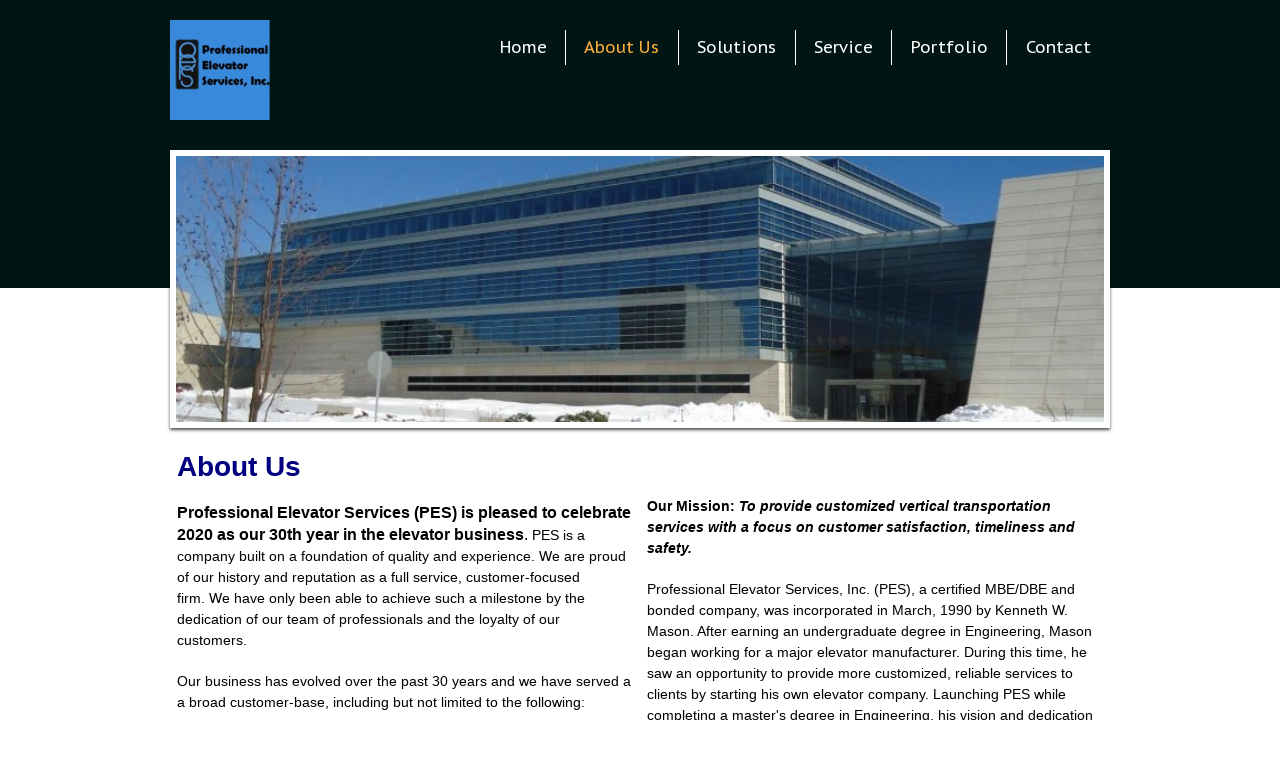

--- FILE ---
content_type: text/html; charset=UTF-8
request_url: http://www.proelevator.com/contact-us.shtml
body_size: 4924
content:
<!DOCTYPE html>
<html  lang="en">
<head>
			<script type="text/javascript" src="https://ajax.googleapis.com/ajax/libs/jquery/1.7.1/jquery.min.js"></script>
			<meta http-equiv="Content-Type" content="text/html; charset=UTF-8" />
<meta name="viewport" content="width=device-width, initial-scale=1" />
<meta property="og:image" content="/var/m_e/e8/e85/25971/868606-DSC01891.w1024.JPG" />
<meta property="og:title" content="Contact Us" />
<meta http-equiv="last-modified" content="2021-07-08 22:27:42" />
<meta name="generator" content="Websplanet" />
<meta name="robots" content="index,follow" />
<meta property="og:url" content="http://proelevator.com/contact-us" />	<title>Contact Us - ProElevator</title>	<link href="/templates/resellers/2/favicon.ico?v=1625799165" rel="SHORTCUT ICON" type="image/x-icon" />
<link href="/css/widgets/concat_widget.min.css?v=7.2.44627" media="screen" rel="stylesheet" type="text/css" />
<link href="/templates/creator/m_0/01/011/236/css/main.min.css?v=1468266394" media="screen" rel="stylesheet" type="text/css" id="template-grid" />
<link href="/templates/creator/m_0/01/011/236/css/style.min.css?v=1468266394" media="screen" rel="stylesheet" type="text/css" id="template-skin" />
<link href="http://proelevator.com/contact-us" rel="canonical" />		

	<style>.free-text-image .freetext-image .image_wrapper{display:block;}</style>
            <script>
                jQuery(window).load(function(){
                    if(navigator.userAgent.indexOf('Safari') != -1
                    && navigator.userAgent.indexOf('Chrome') == -1
                    && navigator.userAgent.indexOf('Edge') == -1
                    && $('.editing-mode').length == 0){
                        $('img').each(function(){
                            if($(this).height() == 0){
                                var img = new Image();
                                img.src = $(this).attr('src');
                                var parent = $(this).parent();
                                $(this).detach();
                                parent.append(img);
                            }
                        });
                    }
                });
            </script>
	
	<link type="text/css" href="/css/skeleton.css" rel="stylesheet">
<link href='http://fonts.googleapis.com/css?family=PT+Sans+Caption' rel='stylesheet' type='text/css'>
<script type="text/javascript" src="/templates/creator/m_0/01/011/236/assets/wp-menu.js?v=1468266394"></script>
<script type="text/javascript" src="/templates/creator/m_0/01/011/236/assets/respond.min.js?v=1468266394"></script>
<script type="text/javascript" src="/templates/creator/m_0/01/011/236/assets/slide.js?v=1468266394"></script>

<!--[if lt IE 9]>
<script src="http://html5shim.googlecode.com/svn/trunk/html5.js"></script>
<![endif]-->
<script type="text/javascript">
		//label of menu button on mobile version
		var config = {
			navigation: "Navigation"
		};
	</script>
<style type="text/css" media="screen">
<!--

-->
</style></head>
<body>
  <!-- Panel -->

  <div id="fixed_mobile_action">
    <div id="toppanel" class="ios5">
        <!-- The tab on top --> 
      <div class="tab">
        <ul class="mobile_action">
          <li class="left">&nbsp;</li>
          <li id="toggle">
            <label id="open" class="open">Contact Us</label>
            <label id="close" style="display: none;" class="close">Close panel</label>     
          </li>
          <li class="right">&nbsp;</li>
        </ul> 
      </div> <!-- / top -->

      <div id="panel">
        <div class="panel-content">
          <div class="icon">
            <a href="tel:" class="click-phone">Call us now !</a>
          </div>
          <div class="icon">
            <a href="mailto:gloria@proelevator.com" class="click-mail">Send us an email</a>
          </div>
          <div class="icon">
            <a href="" class="click-map">Find us on the map</a>
          </div>

        </div>
    </div> 


      
    </div> <!--panel -->
  </div>
  <div class="bg-top  skinBg"></div>
  <div class="sk-container skinAlign header">
      <div class="logo-container three columns" ><a href="/" class="logo"><img src="/var/m_e/e8/e85/25971/930184-new_image1625235031.w240.h100.png?1625799165" alt="ProElevator" id="siteMainDynLogo" border="0px" data-test="123" /></a> <script type="application/ld+json">
    				{
				      "@context": "http://schema.org",
				      "@type": "LocalBusiness",
				      "url": "http://proelevator.com",
				      "logo": "/var/m_e/e8/e85/25971/930184-new_image1625235031.h100.png?1625799165",
					  "image": "/var/m_e/e8/e85/25971/930184-new_image1625235031.h100.png?1625799165",
					  "name":"$this->_site->SITENAME"
				    }
					</script></div>
      <nav class="nav thirteen columns ">
        <ul id="nav" class="menu_count_6 wp-menu"><li id="menu_43379" class="first  lb_43379 menu-item-home"><a href="//proelevator.com/" target="_self" title="Home" data-pageid="43379" data-act="canvas" data-itemid="43667" data-cat="0">Home</a> </li><li id="menu_43381" class="current  lb_43381 menu-item-toppage"><a href="//proelevator.com/contact-us.shtml" target="_self" title="About Us" data-pageid="43381" data-act="canvas" data-itemid="43669" data-cat="0">About Us</a> </li><li id="menu_51742" class=" lb_51742 menu-item-toppage"><a href="//proelevator.com/construction-modernization.shtml" target="_self" title="Solutions" data-pageid="51742" data-act="canvas" data-itemid="51082" data-cat="0">Solutions</a> </li><li id="menu_51743" class=" lb_51743 menu-item-toppage"><a href="//proelevator.com/maintenance-repair.shtml" target="_self" title="Service" data-pageid="51743" data-act="canvas" data-itemid="51083" data-cat="0">Service</a> </li><li id="menu_43380" class=" lb_43380 menu-item-toppage"><a href="//proelevator.com/services.shtml" target="_self" title="Portfolio" data-pageid="43380" data-act="canvas" data-itemid="43668" data-cat="0">Portfolio</a> </li><li id="menu_51741" class="last lb_51741 menu-item-toppage"><a href="//proelevator.com/contact-us-2.shtml" target="_self" title="Contact" data-pageid="51741" data-act="canvas" data-itemid="51081" data-cat="0">Contact</a> </li></ul> 
      </nav>

    <!-- START HEADER IMAGE -->
      <div id="header-image" class="sixteen columns ">
        <div class="headerimage">
          <div id="header-image-wrapper-1"><img src="/var/m_e/e8/e85/25971/868606-DSC01891.w1024.JPG" id="siteMainDynHeaderImage1" style="border:0px" /></div>        </div>
         
      </div>
      <!-- END HEADER IMAGE -->
      <div id="content" class="sixteen columns">
        <!-- START CONTENT -->
        <div class="content-data"> 
        	<div id="searchResults"></div>
          <div id="wp_content_data"><div class="vertical" style="width: 100%;"><div class="diy-right-bar diy-f-layout diy-f-layout-g2"><div class="diy-f-layout-inner"><div class="diy-canvas-left-area diy-f-sub-canvas diy-f-sub-canvas0"><div class="diy-f-sub-canvas-inner"><div class="widget-wrapper widget-element free-text diy-resizable ">

		<div id="widget-id-374134" 
		class="widget-body " style="">
		<div class="freetextarea">	
	<p><span style="font-size:28px;"><span style="color: rgb(0, 0, 128);"><span style="font-family: helvetica;"><strong>About Us</strong></span></span></span></p><p><span style="font-family: helvetica;"><span style="font-size: 14px;"><span style="font-size: 16px;"><strong>Professional Elevator Services (PES) is pleased to celebrate 2020 as our 30th year in the elevator business</strong>.&nbsp;</span>PES is a company built on a foundation of&nbsp;quality and&nbsp;experience. We are proud of our history and reputation as a full service, customer-focused firm.&nbsp;We have only been able to achieve such a milestone by the dedication of our team of professionals and the loyalty of our customers.&nbsp;</span></span></p><p><span style="font-size: 14px;"><span style="font-family: helvetica;">Our business&nbsp;has&nbsp;evolved over the past 30 years and we have served a a broad customer-base, including but not limited to the following:</span></span></p><ul><li><strong><span style="font-size: 14px;"><span style="font-family: helvetica;">Chicago O'Hare&nbsp;Airport (IL)</span></span></strong></li><li><strong><span style="font-size: 14px;"><span style="font-family: helvetica;">McCormick Place (IL)</span></span></strong></li><li><strong><span style="font-size: 14px;"><span style="font-family: helvetica;">IRS Headquarters (MD)</span></span></strong></li><li><strong><span style="font-size: 14px;"><span style="font-family: helvetica;">University of Missouri (MO)</span></span></strong></li><li><strong><span style="font-size: 14px;"><span style="font-family: helvetica;">Arrowhead Stadium (MO)</span></span></strong></li><li><strong><span style="font-size: 14px;"><span style="font-family: helvetica;">MARTA (GA)</span></span></strong></li></ul><div><br></div><p><span style="font-size: 14px;"><span style="font-family: helvetica;">Our&nbsp;reputation has been built on a strong work ethic,&nbsp;a commitment to quality, and placing our clients<em> </em>first.&nbsp;Our pledge is simple: we are dedicated to serving our customers.&nbsp; This promise extends not only to our contract customers, but to the property owners, developers, architects, engineers, building managers and general contractors who rely on our dependable service.</span></span></p><p><span style="font-size: 14px;"><span style="font-family: helvetica;">Thank you for helping us celebrate our 30th anniversary.&nbsp;We look forward to many more years of delivering excellence to those we serve.</span></span></p><p><span style="font-family: helvetica;"><span style="font-size: 14px;">Sincerely,</span></span><br><span style="font-family: comic sans ms,cursive;"><span style="font-size: 14px;">Kenneth W. Mason</span></span><br><span style="font-family: helvetica;"><span style="font-size: 14px;">​​​​​​​President</span></span></p></div>
<div class="clear"></div>	</div>
</div>


<div class="widget-wrapper widget-element free-text diy-resizable ">

		<div id="widget-id-406362" 
		class="widget-body " style="">
		<div class="freetextarea">	
	<div><div>2635 S. Wabash, 3rd Fl<br></div><div><span style="font-family: helvetica; font-size: 14px;">Chicago, IL 60616</span></div><div><span style="font-family: helvetica; font-size: 14px;">Phone: 312-842-6715</span></div><div><span style="font-family: helvetica; font-size: 14px;">Fax: 312-842-4450</span></div><div><span style="font-family: helvetica; font-size: 14px;">email: sales@proelevator.com</span></div></div></div>
<div class="clear"></div>	</div>
</div>


</div></div><div class="diy-canvas-right-area diy-f-sub-canvas diy-f-sub-canvas1"><div class="diy-f-sub-canvas-inner"><div class="widget-wrapper widget-element free-text diy-resizable ">

		<div id="widget-id-556696" 
		class="widget-body " style="">
		<div class="freetextarea">	
	<div><p>​​​​​​​</p><p><span style="font-size: 14px;"><span style="font-family: helvetica;"><strong>Our Mission:&nbsp;<em>To provide customized vertical transportation services with a focus on customer satisfaction, timeliness and safety.</em></strong></span></span></p><p><span style="font-size: 14px;"><span style="font-family: helvetica;">Professional Elevator Services, Inc. (PES), a certified MBE/DBE and bonded company, was incorporated in March, 1990 by Kenneth W. Mason.&nbsp;After earning&nbsp;an undergraduate degree in Engineering, Mason began working for a major elevator manufacturer.&nbsp;During this time, he saw an opportunity to provide more customized, reliable&nbsp;services to clients by starting his own elevator company. Launching PES while completing a master's degree in Engineering, his vision and dedication has resulted in PES becoming a trusted&nbsp;provider of elevator services.</span></span></p><p><span style="font-size:14px;"><span style="font-family: helvetica;">PES&nbsp;brings together leading manufacturers of vertical transportation products and makes&nbsp;customized selections so that you gain the quality and purchasing advantages that result from our vast connections and expertise.&nbsp;<strong>PES furnishes and installs equipment from industry-leading manufacturers, whose equipment can be customized to fulfill your specific project requirements. Our suppliers comply with ANSI code and meet ISO 9000 standards</strong>.&nbsp;Beyond cost efficiencies, we&nbsp;provide a&nbsp;range of value to our customers; chief among them are the performance and reliability&nbsp;of our people. Our company is large enough to handle construction, modernization or maintenance projects, but small enough to give you the individual attention you deserve.</span></span></p><p><span style="font-family:Arial,Helvetica,sans-serif;"><span style="font-size: 14px;">P.E.S.&nbsp;is an&nbsp;<em>Equal Opportunity Employer</em>. We have a strong track record for diversity. We employ those who are proficient in their trade regardless of r</span>ace, color, religion, sex, sexual orientation, gender identity, national origin, veteran or disability status.</span></p></div></div>
<div class="clear"></div>	</div>
</div>


<div class="widget-wrapper widget-element free-image diy-resizable ">

		<div id="widget-id-603332" 
		class="widget-body " style="">
		<div class="freetext-image  modify-size" style=" width:68.64035087719299%; float:left; text-align:left;justify-content:flex-start;;">
    <div class="image_wrapper diy-icss-target" style="padding: 0px 0px 0px 100px;">    
                <div class="diy-fi-container diy-fi-effect-0">
                    <img id="default-image" 
                         style="width:100%" 
                         src="/gfx/freeTextImage/placeholder.png" 
                         alt=""
                         class="image lazy"
                         />
                        </div>
                    </div>
    </div>
<div class="clear"></div>

	</div>
</div>


</div></div><div class="clear"></div></div></div></div></div>        </div>  
        <!-- END CONTENT -->
      </div>

      <div class="footer sixteen columns">
        <div class="mirrormenu"><ul id="mirror-menu-module"><li id="mirror_menu_td_43379" class="mirror_menu"><a href="http://proelevator.com/" target="_self" title="Home" data-pageid="43379" data-act="canvas" data-itemid="43667" data-cat="0">Home</a></li><li id="mirror_menu_td_43381" class="mirror_menu"><a href="http://proelevator.com/contact-us.shtml" target="_self" title="About Us" data-pageid="43381" data-act="canvas" data-itemid="43669" data-cat="0">About Us</a></li><li id="mirror_menu_td_51742" class="mirror_menu"><a href="http://proelevator.com/construction-modernization.shtml" target="_self" title="Solutions" data-pageid="51742" data-act="canvas" data-itemid="51082" data-cat="0">Solutions</a></li><li id="mirror_menu_td_51743" class="mirror_menu"><a href="http://proelevator.com/maintenance-repair.shtml" target="_self" title="Service" data-pageid="51743" data-act="canvas" data-itemid="51083" data-cat="0">Service</a></li><li id="mirror_menu_td_43380" class="mirror_menu"><a href="http://proelevator.com/services.shtml" target="_self" title="Portfolio" data-pageid="43380" data-act="canvas" data-itemid="43668" data-cat="0">Portfolio</a></li><li id="mirror_menu_td_51741" class="mirror_menu"><a href="http://proelevator.com/contact-us-2.shtml" target="_self" title="Contact" data-pageid="51741" data-act="canvas" data-itemid="51081" data-cat="0">Contact</a></li></ul></div>
        <div class="clearfix">
          <div class="footer-text"><p><span class="credit footerLinks">Created By <b>Website Builder</b></span></p>
</div>
        </div>
        <div class="languages">
                  </div>
      </div>
  </div>
			            
<script type="application/ld+json">
{
	"@context": "http://schema.org",
	"@type": "LocalBusiness",
	"url": "http://proelevator.com",
	"name": "ProElevator",
	"email": "gloria@proelevator.com",
	"address": {
	    "@type": "PostalAddress",
	    "addressLocality": "",
	    "addressRegion": "",
	    "addressCountry":"",
	    "postalCode":"",
	    "streetAddress": ""
	                },
	"telephone": "",
	"fax": "",
	"image": "/var/m_e/e8/e85/25971/930184-new_image1625235031.h100.png?1625799165"
}
</script>

	
<script type="text/javascript">
    //<!--
    var sid = 25971;    //-->
</script>
<script type="text/javascript" src="/js/bundles/front_bundle.min.js?v=7.2.44627"></script><script type="text/javascript">
    //<!--
       

    //-->
</script>
</body>
</html>

--- FILE ---
content_type: text/css
request_url: http://www.proelevator.com/templates/creator/m_0/01/011/236/css/main.min.css?v=1468266394
body_size: 1809
content:
.logo{text-decoration:none}.buttons{border-width:1px;padding:6px 24px}.buttons:active{position:relative;top:1px;box-shadow:none}.widget-wrapper{margin:7px}.image_wrapper.free-image-left{margin-right:5px}.image_wrapper.free-image-right{margin-left:5px}.widget-body .freetextarea ul{list-style:disc outside none !important;padding-left:2em !important;margin:.5em !important}.widget-body .freetextarea ul ul,.widget-body .freetextarea ol ul{list-style:circle outside none !important}.widget-body .freetextarea ul ul ul,.widget-body .freetextarea ul ol ul,.widget-body .freetextarea ol ul ul,.widget-body .freetextarea ol ol ul{list-style:square outside none !important}.widget-body .freetextarea ol{list-style:decimal outside none !important;padding-left:2em !important;margin:.5em !important}.widget-body .freetextarea ol ol,.widget-body .freetextarea ul ol{list-style:lower-latin outside none !important}.widget-body .freetextarea ol ol ol,.widget-body .freetextarea ol ul ol,.widget-body .freetextarea ul ol ol,.widget-body .freetextarea ul ul ol{list-style:lower-roman outside none !important}.widget-body .freetextarea ul li,.widget-body .freetextarea ul ul li,.widget-body .freetextarea ol ul li,.widget-body .freetextarea ul ol ul li,.widget-body .freetextarea ol ul ul li,.widget-body .freetextarea ol ol ul li,.widget-body .freetextarea ul ul ul li,.widget-body .freetextarea ol li,.widget-body .freetextarea ol ol li,.widget-body .freetextarea ul ol li,.widget-body .freetextarea ol ol ol li,.widget-body .freetextarea ol ul ol li,.widget-body .freetextarea ul ol ol li,.widget-body .freetextarea ul ul ol li{list-style:inherit !important;margin:0 !important}.widget-body .freetextarea font[size="1"]{font-size:xx-small}.widget-body .freetextarea font[size="2"]{font-size:x-small}.widget-body .freetextarea font[size="3"]{font-size:small}.widget-body .freetextarea font[size="4"]{font-size:medium}.widget-body .freetextarea font[size="5"]{font-size:large}.widget-body .freetextarea font[size="6"]{font-size:x-large}.widget-body .freetextarea font[size="7"]{font-size:xx-large}#jobs-module{margin-left:30px;width:auto !important}.widget-popup{overflow:hidden;top:0;left:0;position:absolute;width:100%;z-index:1000}.widget-popup-control-bar{overflow:hidden;position:fixed;top:0;left:0;width:100%;height:50px}.widget-popup-content{display:inherit;overflow:hidden;position:absolute;top:30px;left:0;width:100%;height:420px;display:inherit}.widget-popup-control-bar #close_map{text-align:center;font-weight:bold;font-size:1em;line-height:50px}.widget-button{width:100%;height:30px;text-align:center;padding-top:10px;z-index:1001;-moz-border-radius:10px;-webkit-border-radius:10px;border-radius:10px}div.widget-button:hover{cursor:pointer}@media only screen and (min-width:480px) and (max-width:767px){.widget-popup{height:300px}}@media only screen and (max-width:767px){.widget-popup{height:480px}}#fixed_mobile_action{display:none}.tab{height:42px;position:relative;top:0;z-index:99999}.tab ul.mobile_action{display:block;clear:right;height:42px;width:203px;font-weight:bold;line-height:42px;margin:0 auto;color:white;font-size:80%;text-align:center}.tab ul.mobile_action li.left{height:42px;width:30px;padding:0;margin:0;display:block;float:left}.tab ul.mobile_action li.right{height:42px;width:30px;padding:0;margin:0;display:block;float:left}.tab ul.mobile_action li{text-align:left;padding:0 6px;display:block;float:left;height:42px;margin-bottom:0}.tab label.open,.tab label.close{height:20px;line-height:20px !important;padding-left:30px !important;cursor:pointer;display:block;width:100px;position:relative;top:11px}#toppanel{width:100%;z-index:99999;text-align:center;margin-left:auto;margin-right:auto}.ios4{position:absolute;bottom:0}.ios5{position:fixed;bottom:0}#panel{width:100%;height:220px;overflow:hidden;position:relative;z-index:99995;display:none}#panel p{margin:5px 0;padding:0}#panel a{text-decoration:none}#panel .panel-content{text-align:left;font-size:.85em}.icon{margin:20px auto;width:250px;font-size:1.5em;height:50px;font-weight:bold}.icon a{display:block;padding-left:55px;line-height:50px}@media only screen and (max-width:767px){#fixed_mobile_action{display:block}#panel{width:100%;height:150px}.icon{float:left;font-size:1.5em;font-weight:bold;height:50px;margin:20px 0 0 20px;width:auto}body{padding-bottom:40px !important}}@media only screen and (max-width:479px){#panel{width:100%;height:220px}}.bg-top{height:40%;position:absolute;top:0;width:100%}.wp-menu{padding-top:30px}body{font:14px/21px 'PT Sans Caption',sans-serif !important}.mirrormenu li:last-child{border-right:0}.logo-container{font-size:3em;line-height:1.2em;margin:20px 0;text-align:left}#content,.footer{clear:both}.footer{margin-bottom:20px}.headerimage{padding:6px;position:relative;margin-bottom:20px}.headerimage img{width:100%;display:block}.footer-text{margin:0 10px 10px 10px}.footer-text .addthis_toolbox{margin-top:10px}.footer li{float:left;margin:0 5px}.mirrormenu a{text-decoration:none;padding:0 5px 0 0}.mirrormenu{float:right;margin-top:20px;margin-right:10px}@media only screen and (max-width:480px){.mirrormenu{display:none}.vertical .freetext-image{width:100% !important}.bg-top{height:29%}body{padding-bottom:40px !important}}.wp-menu a{display:block;text-decoration:none;padding:0 10px;margin:.5em;font-size:1.2em}.rtl{direction:rtl}@media only screen and (min-width:480px){.nav{text-align:right}.nav .before{display:none}ul{width:100%;margin:0;padding:0}.wp-menu ul{display:none;z-index:100}.wp-menu{display:block !important;position:relative}.wp-menu li{list-style:none;display:inline-block;position:relative;text-align:center;margin-bottom:0}.wp-menu ul{position:absolute;width:14em;z-index:100;margin:0;top:35px}.wp-menu ul li{display:block;text-align:left;line-height:2em}.wp-menu li:hover>ul{display:block !important}.wp-menu li li:hover ul{left:15em;top:0}.wp-menu .wp-sub{float:right;display:block}.wp-menu.rtl ul li{text-align:right}.wp-menu.rtl li li:hover>ul{right:10em;top:0}.wp-menu.rtl li.parent>a:after,.wp-menu.rtl li.parent2>a:after{float:left}.wp-menu li li:before,.wp-menu li li:hover:before{display:none}}@media only screen and (min-width:480px) and (max-width:767px){.wp-menu li.parent>a:after,.wp-menu.rtl li.parent>a:after{display:inline-block}}@media only screen and (max-width:479px){.nav .before{display:block;height:40px;text-align:center;line-height:40px;cursor:pointer;text-transform:uppercase}.nav ul{display:none;width:100%;margin:0 0 12px 0;padding:0}.wp-menu{display:block}.wp-menu li{display:block;text-align:left;margin-bottom:0}.wp-menu a{line-height:4em;font-size:1em}.wp-menu span.wp-sub{display:block;font-weight:bold;float:right;width:60px;line-height:4em;text-align:center;cursor:pointer}.wp-menu .wp-sub:before{content:"+";display:block;text-align:center}.isOpen>span.wp-sub:before{content:"-";display:block;text-align:center}.wp-menu li li a:before{content:"↳ ";display:inline-block;font-size:1.4em;line-height:1em;margin-right:5px}.wp-menu li li a{padding:0 20px}.wp-menu li li li a{padding:0 30px}.wp-menu.rtl li{text-align:right}.parent>a{width:73%}.parent2>a{width:66%}.wp-menu.rtl li.parent:before,.wp-menu.rtl li.isOpen:before,.wp-menu.rtl li.isChildOpen:before,.wp-menu.rtl li.parent2:before{display:block;float:left;width:60px;line-height:4em;text-align:center;cursor:pointer}.wp-menu.rtl li li a:before{content:"   ↲  "}.wp-menu.rtl span.wp-sub{float:left}.wp-menu li:before,.wp-menu li:hover:before{display:none}.wp-menu a{margin:0}}

--- FILE ---
content_type: text/css
request_url: http://www.proelevator.com/templates/creator/m_0/01/011/236/css/style.min.css?v=1468266394
body_size: 956
content:
.logo,.logo:visited{color:#fff}.logo:hover{color:#fbaf3f}.skinBg{background:#011513}.tab{background:url(../assets/tab_b_bottom.png) repeat-x 0 0}.tab ul.mobile_action li.left{background:url(../assets/tab_l_bottom.png) no-repeat left 0}.tab ul.mobile_action li.right{background:url(../assets/tab_r_bottom.png) no-repeat left 0}.tab ul.mobile_action li{background:url(../assets/tab_m_bottom.png) repeat-x 0 0}.tab ul.mobile_action li label{color:#fff}.tab ul.mobile_action li label:hover{color:white}.tab label.open{background:url(../assets/bt_open.png) no-repeat left 0}.tab label.close{background:url(../assets/bt_close.png) no-repeat left 0}.tab label:hover.open{background:url(../assets/bt_open.png) no-repeat left -19px}.tab label:hover.close{background:url(../assets/bt_close.png) no-repeat left -19px}#panel{color:#999;background:#272727}#panel a{color:#fff}#panel a:hover{color:#fbaf3f}.icon{color:#fff}.icon .click-phone{background:url(../assets/call-icon.png) no-repeat 0 0}.icon .click-mail{background:url(../assets/mail_icon.png) no-repeat 0 0}.icon .click-map{background:url(../assets/google_maps_icon.png) no-repeat 0 0}.widget-button{background:#ccc;color:#011513}.widget-button:hover{background:#011513;color:#fff}.widget-popup-control-bar #close_map{background:#011513;color:#fbaf3f}.widget-popup-control-bar #close_map:hover{background:#011513;color:#fff}a,.footer li a{color:#fbaf3f}a:hover{color:#000}.footer a:hover{color:#fff}body{background:#fff}.footer{background:#011513;color:#fff}.buttons{background:#fff;-moz-border-radius:6px;-webkit-border-radius:6px;border-radius:6px;display:inline-block;color:#011513;font-family:arial;font-size:15px;font-weight:bold;padding:6px 24px;text-decoration:none;cursor:pointer;-webkit-box-shadow:0 0px 5px #000;-moz-box-shadow:0 0px 5px #000;box-shadow:0 0px 5px #000}.recaptchatable #recaptcha_response_field{height:20px;background-color:#fff !important}.contactUsFront textarea,.contactUsFront input[type="text"]{width:90% !important;-webkit-border-radius:5px;-moz-border-radius:5px;border-radius:5px;color:#000}.headerimage{background:#fff;box-shadow:0 2px 3px rgba(0,0,0,.7);-moz-box-shadow:0 2px 3px rgba(0,0,0,.7);-webkit-box-shadow:0 2px 3px rgba(0,0,0,.7)}.headerimage:before{background:none repeat scroll 0 0 rgba(0,0,0,.7);box-shadow:-4px 20px 10px rgba(0,0,0,.7);-moz-box-shadow:-4px 20px 10px rgba(0,0,0,.7);-webkit-box-shadow:-4px 20px 10px rgba(0,0,0,.7)}.headerimage:after{background:none repeat scroll 0 0 rgba(0,0,0,.7);box-shadow:4px 20px 10px rgba(0,0,0,.7);-moz-box-shadow:4px 20px 10px rgba(0,0,0,.7);-webkit-box-shadow:4px 20px 10px rgba(0,0,0,.7)}.mirrormenu li{border-right:1px solid #fff}.mirrormenu li a{color:#fff}.mirrormenu li a:hover{color:#fbaf3f}.wp-menu ul{background:#011513}.wp-menu a{color:#fff}.wp-menu li:before{display:none}@media only screen and (min-width:480px){.wp-menu li{border-right:1px solid #fff}.wp-menu li.last{border-right:1px solid transparent}.wp-menu ul li{border-right:0}.wp-menu a:hover,.wp-menu li.current a{color:#fbaf3f}.wp-menu ul li{border-bottom:1px solid #011513}}@media only screen and (max-width:479px){.nav .before{color:#fff}.nav .before:hover{background:#011513;border-radius:5px;-moz-border-radius:5px;-webkit--border-radius:5px;color:#fff}.wp-menu{background:#fff}.wp-menu a{border-bottom:1px solid #011513;color:#011513}.wp-menu a:hover{color:#fbaf3f}.wp-menu span.wp-sub{background:none repeat scroll 0 0 #011513;color:#fff;border-bottom:#011513 1px solid}.wp-menu li li a{background:#f0f0f0}.wp-menu li li li a{background:#ddd}}

--- FILE ---
content_type: application/javascript
request_url: http://www.proelevator.com/js/bundles/front_bundle.min.js?v=7.2.44627
body_size: 48672
content:
function alertChangesNotSaved(){if(updatedEditTableContent){alert(ChangesNotSavedText);var a=window.event,b=navigator.userAgent;if(-1!=b.indexOf("Chrome"))return areYouSureText;if(-1!=b.indexOf("Apple"))return"";if(-1==b.indexOf("MSIE")&&!a)return!1;a.returnValue=""}}function inspect(a,b,c){var d,e,f;if(null==c&&(c=0),null==b&&(b=1),1>b)return'<font color="red">Error: Levels number must be > 0</font>';if(null==a)return'<font color="red">Error: Object <b>NULL</b></font>';d="<ul>";for(property in a)try{e=typeof a[property],d+="<li>("+e+") "+property+(null==a[property]?": <b>null</b>":"")+"</li>","object"==e&&null!=a[property]&&c+1<b&&(d+=inspect(a[property],b,c+1))}catch(a){f="string"==typeof a?a:a.message?a.message:a.description?a.description:"Unknown",d+='<li><font color="red">(Error) '+property+": "+f+"</font></li>"}return d+"</ul>"}function OpenWin(a,b,c,d,e,f,g){""==d&&(d="justawindow"),""==b&&(b=600),""==c&&(c=700),""!=e&&"yes"!=e||(e="yes"),""==f?f="no":"yes"==f&&(f=1);var h="";return g&&"dialog"!=g?xx=yy=0:("dialog"==g&&(h=",dependent=yes,dialog=yes,minimizable=no,modal=yes,alwaysRaised=yes"),ww=screen.width,hh=screen.height,xx=b>ww?0:Math.round((ww-b)/2)-5,yy=c>hh?0:Math.round((hh-c)/2)-15,0>yy&&(yy=0),0>xx&&(xx=0)),options="location=no, toolbar=no, status=no, left="+xx+", top="+yy+", menubar=no, height="+c+", width="+b+", scrollbars ="+e+", resizable="+f+h,file=a,window.open(file,d,options)}function numberFormat(a){var b,c,d="";if(a=""+a,-1!=a.indexOf(".")?(b=a.substring(0,a.indexOf(".")),c=a.substring(a.indexOf(".")+1,a.indexOf(".")+3)):(b=a,c=0),4>b.length)return 0!=c&&1==c.length&&(a+="0"),a;for(a=b.length-1;0<=a;a--)d=0==(b.length-1-a)%3&&a<b.length-1?b.substring(a,a+1)+","+d:b.substring(a,a+1)+d;return 0!=c&&(d+="."+c,1==c.length&&(d+="0")),d}function searchFldValidation(a,b){var c=document.getElementById(a);return b||(b=2),!c||c.value.length<b?0:1}function fldValidation(a){if(!a)return!0;var b=0,c="";-1<document.location.href.indexOf("&sendtofriend=1")&&(document.getElementById("Send_To_Email")?(b=1,c="Send_To_Email"):document.getElementById("fldVal1")&&(b=1,c="fldVal1")),(a.ownerpass||a.pass)&&(void 0!==$("#ownerpass").attr("style")?ownerpassDisplay=$("#ownerpass").attr("style"):ownerpassDisplay=$("#pass").attr("style"),void 0!==$("#ownerpass").val()?ownerpassVal=$("#ownerpass").val():ownerpassVal=$("#pass").val(),""==ownerpassVal&&""!=ownerpassDisplay&&void 0!=ownerpassDisplay&&(delete a.ownerpass,delete a.pass));for(var d in a)if(d){var e=document.getElementById(d);if(!e&&document.getElementById(d+"_1")){for(var f=1,g=0,e=document.getElementById(d+"_"+f);e&&0==g;)e.checked&&(g=1),f++,e=document.getElementById(d+"_"+f);if(0==g)return alert(a[d]),!1}else if(e){if(!e.value.replace(/[ \t]/g,"")){alert(a[d]);try{e.focus()}catch(a){}return!1}if(("email"==e.name||b&&(e.name==c||"senderemail"==e.name))&&(1>e.value.indexOf(".")||1>e.value.indexOf("@"))){alert(a[d]);try{e.focus()}catch(a){}return!1}}}return!0}function getFileName(a){var b,c,d;for(c=b=a.length;0<c;c--)if("/"==(d=a.substring(c,c+1))||"\\"==d)return a.substring(c+1,b)}function updateLinkedSelects(a,b,c,d){var e=0,f=document.getElementById(a);if(f){for(a=f.options.length;0<a;a--)f.options[a]=null;for(a=0;a<b.length;a++)b[a]&&(d&&d[b[a]]?f.options[++e]=new Option(d[b[a]],b[a]):f.options[++e]=new Option(b[a],b[a]));c||(c=0),f.options&&f.options[c]&&(f.options[c].selected=!0)}}function addImageFlashEffect(a,b){var c=document.getElementById(a);if(c){var d=document.createElement("div"),e=parseInt(c.offsetWidth),f=parseInt(c.offsetHeight);d.id=a+"flashObjLocator",d.style.position="absolute",d.style.top=c.style.top,d.style.left=c.style.left,d.style.zIndex="100",d.style.width=e+"px",d.style.height=f+"px",c.parentNode.insertBefore(d,c),swfobject.embedSWF(b,a+"flashObjLocator",e,f,"9.0.0.0","/gfx/expressInstall.swf",{},{quality:"high",wmode:"transparent"},{style:"position:absolute;zIndex:100;top:"+parseInt(c.style.top)+"left:"+parseInt(c.style.left)+";"})}}function addToDocOnload(a){a&&(docOnLoadBuf+="\n"+a+"\n")}function docOnloadRunBuf(){docOnLoadBuf&&eval(docOnLoadBuf)}function setImageUrl(a){document.getElementById(imageTagId).value=a}function in_array(a,b,c){var d="";if(c){for(d in b)if(b[d]===a)return!0}else for(d in b)if(b[d]==a)return!0;return!1}function validateInput(a){var b=a.keyCode?a.keyCode:a.charCode,c=a.which,d=[8,9,37,39,46,190],e=[0,8,46];48<=b&&57>=b||in_array(b,d)&&(void 0==c||in_array(c,e))||(a.preventDefault?a.preventDefault():event.returnValue=!1)}function fileValidate(a,b){if(0<b.length){var c=".("+b.join("|")+")";return re=RegExp(c,"i"),re.test(a)}return!1}function fileErrMsg(a){a=a.join(" or ."),alert("Format incorrect - allowed extentions: ."+a)}function addParentCat(){var a=document.getElementById("bcatid");if(oldIndex=a.selectedIndex,a&&void 0!==a){currentIndex&&(a.options[currentIndex].innerHTML=originalText),currentIndex=a.selectedIndex,originalText=a.options[a.selectedIndex].innerHTML;for(var b=a.selectedIndex;0<b;b--)if(a.options[b].disabled){a.options[a.selectedIndex].innerHTML=a.options[b].innerHTML+a.options[a.selectedIndex].innerHTML;break}a.blur()}}function onSelectClick(){var a=document.getElementById("bcatid");currentIndex&&a.selectedIndex!=oldIndex&&(a.options[currentIndex].innerHTML=originalText)}function validateGoogleAnalyticsLoginDetails(){return null==document.getElementById("glogin")&&null==document.getElementById("gpassword")||""==document.getElementById("glogin").value&&""==document.getElementById("gpassword").value||"-1"!=document.getElementById("gtableId").value||(alert(gamess),!1)}function selectState(){var a=$("#country").val();$.ajax({url:"index.php?sid=46&lang=en&item=1&act=users&ajax=state",data:{country:a},success:function(a){$("#state").html(a),null==$("#state").val()?$("#state").attr("disabled","disabled"):$("#state").attr("disabled","")}})}function checkSelected(){"1"==document.getElementById("numOfImages").value?document.getElementById("effects").disabled=!0:document.getElementById("effects").disabled=!1}function EnvokeMobile(a,b,c){$.post("wpservice/controller.php",{service:a,siteid:b,sitelanguage:c},function(a){alert(a)})}function bodyAutoScroll(){$("body").css("overflow-y","auto")}function MobileLogin(a,b,c,d){$.post("wpservice/controller.php",{service:"mobile_login",siteid:c,sitelanguage:d,typeLogin:a},function(a){a.search("Error"),-1==a.search("Error")?($.colorbox({width:"100%",top:"10px",height:"750px",iframe:!0,showClose:!0,overlayClose:!1,href:b+"/Perspectiva.html?"+a,onClosed:bodyAutoScroll}),750<window.innerHeight&&$("body").css("overflow-y","hidden")):alert(a)})}function showVarsTag(a){var b=document.getElementById("varsTag"+a);if(a=document.getElementById("varsSpan"+a),b&&a)if("none"==a.style.display){for(a.style.left=b.offsetLeft+"px",a.style.top=b.offsetTop+24+"px",i=1;so=document.getElementById("varsSpan"+i);)so.style.display="none",i++;a.style.display=""}else a.style.display="none"}function switchMode(a,b){"text"==b?eAL.toggle_off(a):eAL.toggle_on(a)}function getDependecies(){jQuery.getScript("https://s7.addthis.com/js/250/addthis_widget.js#pubid=xa-4f951f716a48b403")}function buildSocialEntry(a,b,c){var d=[];if(""!=b){switch(a){case"facebook":d.push('<a addthis:userid="'+b+'" class="addthis_button_facebook_follow" title="'+c+'">'),d.push("</a>");break;case"googleplus":d.push('<a class="addthis_button_google_plusone_share" addthis:userid="'+b+'" title="'+c+'">'),d.push("</a>");break;case"linkedin":d.push('<a class="addthis_button_linkedin_follow" addthis:userid="'+b+'" title="'+c+'">'),d.push("</a>");break;case"linkedincompany":d.push('<a class="addthis_button_linkedin_follow" addthis:usertype="company" addthis:userid="'+b+'" title="'+c+'">'),d.push("</a>");break;case"twitter":d.push('<a class="addthis_button_twitter_follow" addthis:userid="'+b+'" title="'+c+'">'),d.push("</a>")}$("#mySocialList").append(d.join("\n"))}}function getInternetExplorerVersion(){var a=-1;if("Microsoft Internet Explorer"==navigator.appName){var b=navigator.userAgent;null!=new RegExp("MSIE ([0-9]{1,}[.0-9]{0,})").exec(b)&&(a=parseFloat(RegExp.$1))}return a}document.all&&!document.getElementById&&(document.getElementById=function(a){return document.all(a)},document.getElementsByTagName=function(a){return document.all.tags(a)}),document.layers&&(document.getElementById=function(a){return document.layers[a]});var imageTagId,currentIndex,oldIndex,originalText,fldReqs,fldReqsSec,fldReqsSecKey,docOnLoadBuf="";window.addEventListener?window.addEventListener("load",docOnloadRunBuf,!1):window.attachEvent("onload",docOnloadRunBuf),window.focus(),$(document).ready(function(){$(".diy-folder").click(function(a){a.preventDefault()})}),function(a,b,c,d){var e=a(b);a.fn.lazyload=function(f){function g(){var b=0;i.each(function(){var c=a(this);if(!j.skip_invisible||c.is(":visible"))if(a.abovethetop(this,j)||a.leftofbegin(this,j));else if(a.belowthefold(this,j)||a.rightoffold(this,j)){if(++b>j.failure_limit)return!1}else c.trigger("appear"),b=0})}var h,i=this,j={threshold:3e3,failure_limit:0,event:"scroll",effect:"show",container:b,data_attribute:"original",skip_invisible:!1,appear:null,load:null,placeholder:"[data-uri]"};return f&&(d!==f.failurelimit&&(f.failure_limit=f.failurelimit,delete f.failurelimit),d!==f.effectspeed&&(f.effect_speed=f.effectspeed,delete f.effectspeed),a.extend(j,f)),h=j.container===d||j.container===b?e:a(j.container),0===j.event.indexOf("scroll")&&h.bind(j.event,function(){return g()}),this.each(function(){var b=this,c=a(b);b.loaded=!1,c.attr("src")!==d&&!1!==c.attr("src")||c.is("img")&&c.attr("src",j.placeholder),c.one("appear",function(){if(!this.loaded){if(j.appear){var d=i.length;j.appear.call(b,d,j)}a("<img />").bind("load",function(){var d=c.attr("data-"+j.data_attribute);c.hide(),c.is("img")?c.attr("src",d):c.css("background-image","url('"+d+"')"),c[j.effect](j.effect_speed),b.loaded=!0;var e=a.grep(i,function(a){return!a.loaded});if(i=a(e),j.load){var f=i.length;j.load.call(b,f,j)}}).attr("src",c.attr("data-"+j.data_attribute))}}),0!==j.event.indexOf("scroll")&&c.bind(j.event,function(){b.loaded||c.trigger("appear")})}),e.bind("resize",function(){g()}),/(?:iphone|ipod|ipad).*os 5/gi.test(navigator.appVersion)&&e.bind("pageshow",function(b){b.originalEvent&&b.originalEvent.persisted&&i.each(function(){a(this).trigger("appear")})}),a(c).ready(function(){g()}),this},a.belowthefold=function(c,f){return(f.container===d||f.container===b?(b.innerHeight?b.innerHeight:e.height())+e.scrollTop():a(f.container).offset().top+a(f.container).height())<=a(c).offset().top-f.threshold},a.rightoffold=function(c,f){return(f.container===d||f.container===b?e.width()+e.scrollLeft():a(f.container).offset().left+a(f.container).width())<=a(c).offset().left-f.threshold},a.abovethetop=function(c,f){return(f.container===d||f.container===b?e.scrollTop():a(f.container).offset().top)>=a(c).offset().top+f.threshold+a(c).height()},a.leftofbegin=function(c,f){return(f.container===d||f.container===b?e.scrollLeft():a(f.container).offset().left)>=a(c).offset().left+f.threshold+a(c).width()},a.inviewport=function(b,c){return!(a.rightoffold(b,c)||a.leftofbegin(b,c)||a.belowthefold(b,c)||a.abovethetop(b,c))},a.extend(a.expr[":"],{"below-the-fold":function(b){return a.belowthefold(b,{threshold:0})},"above-the-top":function(b){return!a.belowthefold(b,{threshold:0})},"right-of-screen":function(b){return a.rightoffold(b,{threshold:0})},"left-of-screen":function(b){return!a.rightoffold(b,{threshold:0})},"in-viewport":function(b){return a.inviewport(b,{threshold:0})},"above-the-fold":function(b){return!a.belowthefold(b,{threshold:0})},"right-of-fold":function(b){return a.rightoffold(b,{threshold:0})},"left-of-fold":function(b){return!a.rightoffold(b,{threshold:0})}})}(jQuery,window,document),$(function(){$("img.lazy").lazyload()});var efu=efu||{};efu.w=efu.w||{},"undefined"!=typeof diy&&(diy.efu=efu),efu.config={log:{console:0,server:5}},efu.addLog=function(a,b){if(b=b||efu.config.log,a.log=function(){},a.debug=function(){},a.info=function(){},a.warn=function(){},a.err=function(){},window.console&&window.console.log&&b.console){var c=function(a){return a>=b.console};a.log=function(){if(!c(1))return!1;try{console.log.apply(console,arguments)}catch(b){var a=[].slice.call(arguments);console.log(a)}return!0},a.debug=function(){if(!c(2))return!1;try{console.debug.apply(console,arguments)}catch(b){var a=[].slice.call(arguments);a.unshift("DEBUG: "),console.log(a)}return!0},a.info=function(){if(!c(3))return!1;try{console.info.apply(console,arguments)}catch(b){var a=[].slice.call(arguments);a.unshift("INFO: "),console.log(a)}return!0},a.warn=function(){if(!c(4))return!1;try{console.warn.apply(console,arguments)}catch(b){var a=[].slice.call(arguments);a.unshift("WARNING: "),console.log(a)}return!0},a.err=function(){if(!c(5))return!1;try{1===arguments.length?console.error.apply(console,["",arguments[0]]):console.error.apply(console,Array.prototype.slice.call(arguments,0))}catch(b){var a=[].slice.call(arguments);a.unshift("ERROR: "),console.log(a)}return!0}}},efu.addLog(efu),efu.error={events:function(a,b){},simple:function(a,b){efu.error("EFU: ERROR: simple/unknown: ["+a+"]: ",b)}},efu.events={dc:function(a,b,c){if(efu.log("EFU: EVENTS: dc: ",arguments),!b||!b.CONTAINER)return!1;var d="dc_event";void 0!==c&&void 0!==b.WID&&(d=d+"."+c+"."+b.WID,efu.log("EFU: EVENTS: dc: final event name for off/on: ",d),efu.mediator().off(d));var e=$("#"+b.CONTAINER).css("width");return efu.mediator().on(d,a,[b]),e&&0!==parseInt(e)&&efu.mediator().trigger("dc_event"),!0},resize:function(a,b,c){efu.log("EFU: EVENTS: resize: ",arguments);var d="resize";void 0!==c&&void 0!==b.WID&&(d=d+"."+c+"."+b.WID,efu.log("EFU: EVENTS: resize: final event name for off/on: ",d),efu.mediator().off(d)),efu.mediator().on(d,a,[b])},rotate:function(a,b,c){efu.log("EFU: EVENTS: rotate: ",arguments);var d="rotate";void 0!==c&&void 0!==b.WID&&(d=d+"."+c+"."+b.WID,efu.log("EFU: EVENTS: rotate: final event name for off/on: ",d),efu.mediator().off(d)),efu.mediator().on(d,a,[b])}},efu.loader=function(){var a=function(){var a={loader:null,text:null},b=function(a){diy.log("EFU: LOADER: change: ",this,this.$.loader.css("display"),a),this.$.loader&&("none"===this.$.loader.css("display")&&efu.loader.show(),this.$.text.html(a))},c=function(a){efu.log("EFU: LOADER: show: ",this,this.$.loader.css("display"),a),this.$.loader&&(this.$.text.html(a),this.$.loader.show())},d=function(){efu.log("EFU: LOADER: hide: ",this,this.$.loader.css("display")),this.$.loader&&(this.$.loader.hide(),this.$.text.html(""))};return function(){var b=[];b.push('<div id="loader" class="ui-widget-overlay" style="position:fixed; width:100%; height:100%; padding:0; z-index:9999; background:#fff; opacity:0.6;">'),b.push('\t<div class=".ui-widget-overlay" style="width:100%; height:100%; display:table;">'),b.push('\t\t<div style="display: table-cell; vertical-align: middle; text-align:center; margin:auto;">'),b.push('\t\t\t<img src="/gfx/ajax-loader.gif" alt="" /><span id="loader-text"></span>'),b.push("\t\t</div>"),b.push("\t\t</div>"),b.push("</div>"),a.loader=$(b.join("\n")).prependTo("body"),a.text=a.loader.find("#loader-text")}(),{$:a,change:b,hide:d,show:c}}();return efu.loader=function(){return a},efu.loader()},efu.mediator=function(){var a=$({});return efu.mediator=function(){return{off:function(){a.off.apply(a,arguments)},rm:function(){a.off.apply(a,arguments)},on:function(b,c,d){a.on.apply(a,[b,function(){c.apply(window,d)}])},one:function(b,c,d){a.one.apply(a,[b,function(){c.apply(window,d)}])},trigger:function(){a.trigger.apply(a,arguments)}}},efu.mediator()},efu.fbInit=function(){efu.fbInited||(efu.fbInited=!0,FB.init({appId:$("meta[name='fb:app_id']").attr("content"),xfbml:0,version:"v2.3"}))},efu.t=function(a){return efu.i18n.translate(a)},efu.i18n={list:{},add:function(a,b){return this.isAdded||(this.list[a]=b),this},addList:function(a,b){var c,d;for(c in b)d=b[c],this.update(a+"_"+c,d);return this},isAdded:function(a){return void 0===this.list[a]},log:function(){return efu.log("i18n: ",this.list),this},translate:function(a){return this.isAdded?this.list[a]:""},update:function(a,b){return this.list[a]=b,this}},efu.i18n.addList("general",{loading:"Loading...",test:"Just a test"}).addList("validate",{urlNoHttp:"Please specify the correct domain for your documents",multicheckbox:"Please check at least one checkbox"}).log(),efu.utils={isWidthChanged:function(a){if(!a)return!1;var b=$("#"+a);if(0===b.length)return!1;var c=b.parent().width();return 0!==c&&(c!==b.data("efuWidth")&&(b.data("efuWidth",c),c))}},efu.widgets={inlineJs:function(a,b){efu.info("EFU: INLINE-JS: ",a,b);var c=efu.w[a];efu.log("EFU: INLINE-JS: handler: ",$.isFunction(c),c),$.isFunction(c)&&c(b)}},efu.w.iCaptchasIds={},efu.w.widgets=[],efu.w.resetRecaptcha=function(a){var b=efu.w.iCaptchasIds[a];grecaptcha.reset(b)};var onloadCallback=function(){iCaptchasIds={},efu.w.widgets.forEach(function(a){if(!a.PREVIEW){$badgePosition="bottomright","hibult"==a.COMPANY&&($badgePosition="inline");var b=grecaptcha.render("send_"+a.CAPTCHA_ID,{callback:function(b){form=$("form.captcha_form_"+a.CAPTCHA_ID),form.submit()},badge:$badgePosition});iCaptchasIds[a.CAPTCHA_ID]=b}}),efu.w.iCaptchasIds=iCaptchasIds};efu.w.setValidator=function(a,b,c,d){a.validate({ignore:".ignore",rules:d,submitHandler:b,errorElement:"div",errorPlacement:function(a,b){"checkbox"==b.attr("type")?a.appendTo(b.closest("li")):a.insertAfter(b)},invalidHandler:function(){efu.w.resetRecaptcha(c)}})},function(a,b,c){var d=c(a),e=c(b),f=c.fancybox=function(){f.open.apply(this,arguments)},g=!1,h=null,i=void 0!==b.createTouch;currentWidth=c(a).width(),currentWidth>767?(setWidth=450,setHeight=300):(setWidth=350,setHeight=300),c.extend(f,{version:"2.0.5",defaults:{padding:15,margin:20,width:setWidth,height:setHeight,minWidth:100,minHeight:100,maxWidth:9999,maxHeight:9999,autoSize:!1,autoResize:!i,autoCenter:!i,fitToView:!0,aspectRatio:!1,topRatio:.5,fixed:!(c.browser.msie&&c.browser.version<=6||i),scrolling:"auto",wrapCSS:"fancybox-default",arrows:!0,closeBtn:!0,closeClick:!1,nextClick:!1,mouseWheel:!0,autoPlay:!1,playSpeed:3e3,preload:3,modal:!1,loop:!0,ajax:{dataType:"html",headers:{"X-fancyBox":!0}},keys:{next:[13,32,34,39,40],prev:[8,33,37,38],close:[27]},index:0,type:null,href:null,content:null,title:null,tpl:{wrap:'<div class="fancybox-wrap"><div class="fancybox-outer"><div class="fancybox-inner"></div></div></div>',image:'<img class="fancybox-image" src="{href}" alt="" />',iframe:'<iframe class="fancybox-iframe" name="fancybox-frame{rnd}" frameborder="0" hspace="0"'+(c.browser.msie?' allowtransparency="true"':"")+"></iframe>",swf:'<object classid="clsid:D27CDB6E-AE6D-11cf-96B8-444553540000" width="100%" height="100%"><param name="wmode" value="transparent" /><param name="allowfullscreen" value="true" /><param name="allowscriptaccess" value="always" /><param name="movie" value="{href}" /><embed src="{href}" type="application/x-shockwave-flash" allowfullscreen="true" allowscriptaccess="always" width="100%" height="100%" wmode="transparent"></embed></object>',error:'<p class="fancybox-error">The requested content cannot be loaded.<br/>Please try again later.</p>',closeBtn:'<div title="Close" class="fancybox-item fancybox-close"></div>',next:'<a title="Next" class="fancybox-nav fancybox-next"><span></span></a>',prev:'<a title="Previous" class="fancybox-nav fancybox-prev"><span></span></a>'},openEffect:"fade",openSpeed:250,openEasing:"swing",openOpacity:!0,openMethod:"zoomIn",closeEffect:"fade",closeSpeed:250,closeEasing:"swing",closeOpacity:!0,closeMethod:"zoomOut",nextEffect:"elastic",nextSpeed:300,nextEasing:"swing",nextMethod:"changeIn",prevEffect:"elastic",prevSpeed:300,prevEasing:"swing",prevMethod:"changeOut",helpers:{overlay:{speedIn:0,speedOut:300,opacity:.8,css:{cursor:"pointer"},closeClick:!0},title:{type:"outside"}},onCancel:c.noop,beforeLoad:c.noop,afterLoad:c.noop,beforeShow:c.noop,afterShow:c.noop,beforeClose:c.noop,afterClose:c.noop},group:{},opts:{},coming:null,current:null,isOpen:!1,isOpened:!1,wrap:null,outer:null,inner:null,player:{timer:null,isActive:!1},ajaxLoad:null,imgPreload:null,transitions:{},helpers:{},open:function(a,b){f.close(!0),a&&!c.isArray(a)&&(a=a instanceof c?c(a).get():[a]),f.isActive=!0,f.opts=c.extend(!0,{},f.defaults,b),c.isPlainObject(b)&&void 0!==b.keys&&(f.opts.keys=!!b.keys&&c.extend({},f.defaults.keys,b.keys)),f.group=a,f._start(f.opts.index||0)},cancel:function(){f.coming&&!1===f.trigger("onCancel")||(f.coming=null,f.hideLoading(),f.ajaxLoad&&f.ajaxLoad.abort(),f.ajaxLoad=null,f.imgPreload&&(f.imgPreload.onload=f.imgPreload.onabort=f.imgPreload.onerror=null))},close:function(a){f.cancel(),f.current&&!1!==f.trigger("beforeClose")&&(f.unbindEvents(),!f.isOpen||a&&!0===a[0]?(c(".fancybox-wrap").stop().trigger("onReset").remove(),f._afterZoomOut()):(f.isOpen=f.isOpened=!1,c(".fancybox-item, .fancybox-nav").remove(),f.wrap.stop(!0).removeClass("fancybox-opened"),f.inner.css("overflow","hidden"),f.transitions[f.current.closeMethod]()))},play:function(a){var b=function(){clearTimeout(f.player.timer)},d=function(){b(),f.current&&f.player.isActive&&(f.player.timer=setTimeout(f.next,f.current.playSpeed))},e=function(){b(),c("body").unbind(".player"),f.player.isActive=!1,f.trigger("onPlayEnd")},g=function(){f.current&&(f.current.loop||f.current.index<f.group.length-1)&&(f.player.isActive=!0,c("body").bind({"afterShow.player onUpdate.player":d,"onCancel.player beforeClose.player":e,"beforeLoad.player":b}),d(),f.trigger("onPlayStart"))};f.player.isActive||a&&!1===a[0]?e():g()},next:function(){f.current&&f.jumpto(f.current.index+1)},prev:function(){f.current&&f.jumpto(f.current.index-1)},jumpto:function(a){f.current&&(a=parseInt(a,10),f.group.length>1&&f.current.loop&&(a>=f.group.length?a=0:a<0&&(a=f.group.length-1)),void 0!==f.group[a]&&(f.cancel(),f._start(a)))},reposition:function(a){f.isOpen&&f.wrap.css(f._getPosition(a))},update:function(a){f.isOpen&&(g||(h=setTimeout(function(){var b=f.current;g&&(g=!1,b&&((b.autoResize||a&&"orientationchange"===a.type)&&(b.autoSize&&(f.inner.height("auto"),b.height=f.inner.height()),f._setDimension(),b.canGrow&&f.inner.height("auto")),b.autoCenter&&f.reposition(),f.trigger("onUpdate")))},100)),g=!0)},toggle:function(){f.isOpen&&(f.current.fitToView=!f.current.fitToView,f.update())},hideLoading:function(){c("#fancybox-loading").remove()},showLoading:function(){f.hideLoading(),c('<div id="fancybox-loading"><div></div></div>').click(f.cancel).appendTo("body")},getViewport:function(){return{x:d.scrollLeft(),y:d.scrollTop(),w:d.width(),h:d.height()}},unbindEvents:function(){f.wrap&&f.wrap.unbind(".fb"),e.unbind(".fb"),d.unbind(".fb")},bindEvents:function(){var a=f.current,b=a.keys;a&&(d.bind("resize.fb, orientationchange.fb",f.update),b&&e.bind("keydown.fb",function(a){var d;a.ctrlKey||a.altKey||a.shiftKey||a.metaKey||!(c.inArray(a.target.tagName.toLowerCase(),["input","textarea","select","button"])<0)||(d=a.keyCode,c.inArray(d,b.close)>-1?(f.close(),a.preventDefault()):c.inArray(d,b.next)>-1?(f.next(),a.preventDefault()):c.inArray(d,b.prev)>-1&&(f.prev(),a.preventDefault()))}),c.fn.mousewheel&&a.mouseWheel&&f.group.length>1&&f.wrap.bind("mousewheel.fb",function(a,b){var d=c(a.target).get(0);(0===d.clientHeight||d.scrollHeight===d.clientHeight&&d.scrollWidth===d.clientWidth)&&(a.preventDefault(),f[b>0?"prev":"next"]())}))},trigger:function(a){var b,d=f[c.inArray(a,["onCancel","beforeLoad","afterLoad"])>-1?"coming":"current"];if(d){if(c.isFunction(d[a])&&(b=d[a].apply(d,Array.prototype.slice.call(arguments,1))),!1===b)return!1;d.helpers&&c.each(d.helpers,function(b,e){e&&void 0!==f.helpers[b]&&c.isFunction(f.helpers[b][a])&&f.helpers[b][a](e,d)}),c.event.trigger(a+".fb")}},isImage:function(a){return a&&a.match(/\.(jpg|gif|png|bmp|jpeg)(.*)?$/i)},isSWF:function(a){return a&&a.match(/\.(swf)(.*)?$/i)},_start:function(a){var b,d,e,g,h={},i=f.group[a]||null;if(i&&(i.nodeType||i instanceof c)&&(b=!0,c.metadata&&(h=c(i).metadata())),h=c.extend(!0,{},f.opts,{index:a,element:i},c.isPlainObject(i)?i:h),c.each(["href","title","content","type"],function(a,d){h[d]=f.opts[d]||b&&c(i).attr(d)||h[d]||null}),"number"==typeof h.margin&&(h.margin=[h.margin,h.margin,h.margin,h.margin]),h.modal&&c.extend(!0,h,{closeBtn:!1,closeClick:!1,nextClick:!1,arrows:!1,mouseWheel:!1,keys:null,helpers:{overlay:{css:{cursor:"auto"},closeClick:!1}}}),f.coming=h,!1===f.trigger("beforeLoad"))return void(f.coming=null);e=h.type,d=h.href||i,e||(b&&!(g=c(i).data("fancybox-type"))&&i.className&&(g=i.className.match(/fancybox\.(\w+)/),e=g?g[1]:null),e||"string"!==c.type(d)||(f.isImage(d)?e="image":f.isSWF(d)?e="swf":d.match(/^#/)&&(e="inline")),e||(e=b?"inline":"html"),h.type=e),"inline"===e||"html"===e?(h.content||(h.content="inline"===e?c("string"===c.type(d)?d.replace(/.*(?=#[^\s]+$)/,""):d):i),h.content&&h.content.length||(e=null)):d||(e=null),h.group=f.group,h.isDom=b,h.href=d,"image"===e?f._loadImage():"ajax"===e?f._loadAjax():e?f._afterLoad():f._error("type")},_error:function(a){f.hideLoading(),c.extend(f.coming,{type:"html",autoSize:!0,minHeight:0,hasError:a,content:f.coming.tpl.error}),f._afterLoad()},_loadImage:function(){f.imgPreload=new Image,f.imgPreload.onload=function(){this.onload=this.onerror=null,f.coming.width=this.width,f.coming.height=this.height,f._afterLoad()},f.imgPreload.onerror=function(){this.onload=this.onerror=null,f._error("image")},f.imgPreload.src=f.coming.href,f.imgPreload.width||f.showLoading()},_loadAjax:function(){f.showLoading(),f.ajaxLoad=c.ajax(c.extend({},f.coming.ajax,{url:f.coming.href,error:function(a,b){"abort"!==b?f._error("ajax",a):f.hideLoading()},success:function(a,b){"success"===b&&(f.coming.content=a,f._afterLoad())}}))},_preloadImages:function(){var a,b,d=f.group,e=f.current,g=d.length;if(e.preload&&!(d.length<2))for(var h=1;h<=Math.min(e.preload,g-1);h++)a=d[(e.index+h)%g],(b=c(a).attr("href")||a)&&((new Image).src=b)},_afterLoad:function(){if(f.hideLoading(),!f.coming||!1===f.trigger("afterLoad",f.current))return void(f.coming=!1);f.isOpened?(c(".fancybox-item").remove(),f.wrap.stop(!0).removeClass("fancybox-opened"),f.inner.css("overflow","hidden"),f.transitions[f.current.prevMethod]()):(c(".fancybox-wrap").stop().trigger("onReset").remove(),f.trigger("afterClose")),f.unbindEvents(),f.isOpen=!1,f.current=f.coming,f.wrap=c(f.current.tpl.wrap).addClass("fancybox-"+(i?"mobile":"desktop")+" fancybox-tmp "+f.current.wrapCSS).appendTo("body"),f.outer=c(".fancybox-outer",f.wrap).css("padding",f.current.padding+"px"),f.inner=c(".fancybox-inner",f.wrap),f._setContent()},_setContent:function(){var a,b,d=f.current,e=d.type;switch(e){case"inline":case"ajax":case"html":a=d.content,a instanceof c&&(a=a.show().detach(),a.parent().hasClass("fancybox-inner")&&a.parents(".fancybox-wrap").trigger("onReset").remove(),c(f.wrap).bind("onReset",function(){a.appendTo("body").hide()})),d.autoSize&&(b=c('<div class="fancybox-tmp '+f.current.wrapCSS+'"></div>').appendTo("body").append(a),d.width=b.width(),d.height=b.height(),b.width(f.current.width),b.height()>d.height&&(b.width(d.width+1),d.width=b.width(),d.height=b.height()),a=b.contents().detach(),b.remove());break;case"image":a=d.tpl.image.replace("{href}",d.href),d.aspectRatio=!0;break;case"swf":a=d.tpl.swf.replace(/\{width\}/g,d.width).replace(/\{height\}/g,d.height).replace(/\{href\}/g,d.href)}if("iframe"===e){if(a=c(d.tpl.iframe.replace("{rnd}",(new Date).getTime())).attr("scrolling",d.scrolling),d.scrolling="auto",d.autoSize)return a.width(d.width),f.showLoading(),void a.data("ready",!1).appendTo(f.inner).bind({onCancel:function(){c(this).unbind(),f._afterZoomOut()},load:function(){var a,b=c(this);try{this.contentWindow.document.location&&(a=b.contents().find("body").height()+12,b.height(a))}catch(a){d.autoSize=!1}!1===b.data("ready")?(f.hideLoading(),a&&(f.current.height=a),f._beforeShow(),b.data("ready",!0)):a&&f.update()}}).attr("src",d.href);a.attr("src",d.href)}else"image"!==e&&"swf"!==e||(d.autoSize=!1,d.scrolling="visible");f.inner.append(a),f._beforeShow()},_beforeShow:function(){f.coming=null,f.trigger("beforeShow"),f._setDimension(),f.wrap.hide().removeClass("fancybox-tmp"),f.bindEvents(),f._preloadImages(),f.transitions[f.isOpened?f.current.nextMethod:f.current.openMethod]()},_setDimension:function(){var a,b,d,e=f.wrap,g=f.outer,h=f.inner,i=f.current,j=f.getViewport(),k=i.margin,l=2*i.padding,m=i.width,n=i.height,o=i.maxWidth,p=i.maxHeight,q=i.minWidth,r=i.minHeight;if(j.w-=k[1]+k[3],j.h-=k[0]+k[2],m.toString().indexOf("%")>-1&&(m=(j.w-l)*parseFloat(m)/100),n.toString().indexOf("%")>-1&&(n=(j.h-l)*parseFloat(n)/100),a=m/n,m+=l,n+=l,i.fitToView&&(o=Math.min(j.w,o),p=Math.min(j.h,p)),i.aspectRatio?(m>o&&(m=o,n=(m-l)/a+l),n>p&&(n=p,m=(n-l)*a+l),m<q&&(m=q,n=(m-l)/a+l),n<r&&(n=r,m=(n-l)*a+l)):(m=Math.max(q,Math.min(m,o)),n=Math.max(r,Math.min(n,p))),m=Math.round(m),n=Math.round(n),c(e.add(g).add(h)).width("auto").height("auto"),h.width(m-l).height(n-l),e.width(m),b=e.height(),m>o||b>p)for(;(m>o||b>p)&&m>q&&b>r;)n-=10,i.aspectRatio?(m=Math.round((n-l)*a+l))<q&&(m=q,n=(m-l)/a+l):m-=10,h.width(m-l).height(n-l),e.width(m),b=e.height();i.dim={width:m,height:b},i.canGrow=i.autoSize&&n>r&&n<p,i.canShrink=!1,i.canExpand=!1,m-l<i.width||n-l<i.height?i.canExpand=!0:(m>j.w||b>j.h)&&m>q&&n>r&&(i.canShrink=!0),d=b-l,f.innerSpace=d-h.height(),f.outerSpace=d-g.height()},_getPosition:function(a){var b=f.current,c=f.getViewport(),d=b.margin,e=f.wrap.width()+d[1]+d[3],g=f.wrap.height()+d[0]+d[2],h={position:"absolute",top:d[0]+c.y,left:d[3]+c.x};return b.fixed&&(!a||!1===a[0])&&g<=c.h&&e<=c.w&&(h={position:"fixed",top:d[0],left:d[3]}),h.top=Math.ceil(Math.max(h.top,h.top+(c.h-g)*b.topRatio))+"px",h.left=Math.ceil(Math.max(h.left,h.left+.5*(c.w-e)))+"px",h},_afterZoomIn:function(){var a=f.current,b=a.scrolling;f.isOpen=f.isOpened=!0,f.wrap.addClass("fancybox-opened").css("overflow","visible"),f.update(),f.inner.css("overflow","yes"===b?"scroll":"no"===b?"hidden":b),(a.closeClick||a.nextClick)&&f.inner.css("cursor","pointer").bind("click.fb",a.nextClick?f.next:f.close),a.closeBtn&&c(a.tpl.closeBtn).appendTo(f.outer).bind("click.fb",f.close),a.arrows&&f.group.length>1&&((a.loop||a.index>0)&&c(a.tpl.prev).appendTo(f.inner).bind("click.fb",f.prev),(a.loop||a.index<f.group.length-1)&&c(a.tpl.next).appendTo(f.inner).bind("click.fb",f.next)),f.trigger("afterShow"),f.opts.autoPlay&&!f.player.isActive&&(f.opts.autoPlay=!1,f.play())},_afterZoomOut:function(){f.trigger("afterClose"),f.wrap.trigger("onReset").remove(),c.extend(f,{group:{},opts:{},current:null,isActive:!1,isOpened:!1,isOpen:!1,wrap:null,outer:null,inner:null})}}),f.transitions={getOrigPosition:function(){var a,b=f.current,d=b.element,e=b.padding,g=c(b.orig),h={},i=50,j=50;return!g.length&&b.isDom&&c(d).is(":visible")&&(g=c(d).find("img:first"),g.length||(g=c(d))),g.length?(h=g.offset(),g.is("img")&&(i=g.outerWidth(),j=g.outerHeight())):(a=f.getViewport(),h.top=a.y+.5*(a.h-j),h.left=a.x+.5*(a.w-i)),h={top:Math.ceil(h.top-e)+"px",left:Math.ceil(h.left-e)+"px",width:Math.ceil(i+2*e)+"px",height:Math.ceil(j+2*e)+"px"}},step:function(a,b){var c,d,e;"width"!==b.prop&&"height"!==b.prop||(d=e=Math.ceil(a-2*f.current.padding),"height"===b.prop&&(c=(a-b.start)/(b.end-b.start),b.start>b.end&&(c=1-c),d-=f.innerSpace*c,e-=f.outerSpace*c),f.inner[b.prop](d),f.outer[b.prop](e))},zoomIn:function(){var a,b,d=f.wrap,e=f.current,g=e.dim;"elastic"===e.openEffect?(b=c.extend({},g,f._getPosition(!0)),delete b.position,a=this.getOrigPosition(),e.openOpacity&&(a.opacity=0,b.opacity=1),f.outer.add(f.inner).width("auto").height("auto"),d.css(a).show(),d.animate(b,{duration:e.openSpeed,easing:e.openEasing,step:this.step,complete:f._afterZoomIn})):(d.css(c.extend({},g,f._getPosition())),"fade"===e.openEffect?d.fadeIn(e.openSpeed,f._afterZoomIn):(d.show(),f._afterZoomIn()))},zoomOut:function(){var a,b=f.wrap,c=f.current;"elastic"===c.closeEffect?("fixed"===b.css("position")&&b.css(f._getPosition(!0)),a=this.getOrigPosition(),c.closeOpacity&&(a.opacity=0),b.animate(a,{duration:c.closeSpeed,easing:c.closeEasing,step:this.step,complete:f._afterZoomOut})):b.fadeOut("fade"===c.closeEffect?c.closeSpeed:0,f._afterZoomOut)},changeIn:function(){var a,b=f.wrap,c=f.current;"elastic"===c.nextEffect?(a=f._getPosition(!0),a.opacity=0,a.top=parseInt(a.top,10)-200+"px",b.css(a).show().animate({opacity:1,top:"+=200px"},{duration:c.nextSpeed,easing:c.nextEasing,complete:f._afterZoomIn})):(b.css(f._getPosition()),"fade"===c.nextEffect?b.hide().fadeIn(c.nextSpeed,f._afterZoomIn):(b.show(),f._afterZoomIn()))},changeOut:function(){var a=f.wrap,b=f.current,d=function(){c(this).trigger("onReset").remove()};a.removeClass("fancybox-opened"),"elastic"===b.prevEffect?a.animate({opacity:0,top:"+=200px"},{duration:b.prevSpeed,easing:b.prevEasing,complete:d}):a.fadeOut("fade"===b.prevEffect?b.prevSpeed:0,d)}},f.helpers.overlay={overlay:null,update:function(){var a,f,g;this.overlay.width(0).height(0),c.browser.msie?(f=Math.max(b.documentElement.scrollWidth,b.body.scrollWidth),g=Math.max(b.documentElement.offsetWidth,b.body.offsetWidth),a=f<g?d.width():f):a=e.width(),this.overlay.width(a).height(e.height())},beforeShow:function(a){this.overlay||(a=c.extend(!0,{speedIn:"fast",closeClick:!0,opacity:1,css:{background:"black"}},a),this.overlay=c('<div id="fancybox-overlay"></div>').css(a.css).appendTo("body"),this.update(),a.closeClick&&this.overlay.bind("click.fb",f.close),d.bind("resize.fb",c.proxy(this.update,this)),this.overlay.fadeTo(a.speedIn,a.opacity))},onUpdate:function(){this.update()},afterClose:function(a){this.overlay&&this.overlay.fadeOut(a.speedOut||0,function(){c(this).remove()}),this.overlay=null}},f.helpers.title={beforeShow:function(a){var b,d=f.current.title;d&&(b=c('<div class="fancybox-title fancybox-title-'+a.type+'-wrap">'+c("<div/>").text(d).html()+"</div>").appendTo("body"),"float"===a.type&&(b.width(b.width()),b.wrapInner('<span class="child"></span>'),f.current.margin[2]+=Math.abs(parseInt(b.css("margin-bottom"),10))),b.appendTo("over"===a.type?f.inner:"outside"===a.type?f.wrap:f.outer))}},c.fn.fancybox=function(a){var b,d=c(this),g=this.selector||"",h=function(e){var h=this,i="rel",j=h[i],k=b;e.ctrlKey||e.altKey||e.shiftKey||e.metaKey||(e.preventDefault(),j||(i="data-fancybox-group",j=c(h).attr("data-fancybox-group")),j&&""!==j&&"nofollow"!==j&&(h=g.length?c(g):d,h=h.filter("["+i+'="'+j+'"]'),k=h.index(this)),a.index=k,f.open(h,a))};return a=a||{},b=a.index||0,g?e.undelegate(g,"click.fb-start").delegate(g,"click.fb-start",h):d.unbind("click.fb-start").bind("click.fb-start",h),this}}(window,document,jQuery);var base64={};base64.PADCHAR="=",base64.ALPHA="ABCDEFGHIJKLMNOPQRSTUVWXYZabcdefghijklmnopqrstuvwxyz0123456789+/",base64.makeDOMException=function(){try{return new DOMException(DOMException.INVALID_CHARACTER_ERR)}catch(b){var a=new Error("DOM Exception 5");return a.code=a.number=5,a.name=a.description="INVALID_CHARACTER_ERR",a.toString=function(){return"Error: "+a.name+": "+a.message},a}},base64.getbyte64=function(a,b){var c=base64.ALPHA.indexOf(a.charAt(b));if(-1===c)throw base64.makeDOMException();return c},base64.decode=function(a){a=""+a;var b,c,d,e=base64.getbyte64,f=a.length;if(0===f)return a;if(f%4!=0)throw base64.makeDOMException();b=0,a.charAt(f-1)===base64.PADCHAR&&(b=1,a.charAt(f-2)===base64.PADCHAR&&(b=2),f-=4);var g=[];for(c=0;c<f;c+=4)d=e(a,c)<<18|e(a,c+1)<<12|e(a,c+2)<<6|e(a,c+3),g.push(String.fromCharCode(d>>16,d>>8&255,255&d));switch(b){case 1:d=e(a,c)<<18|e(a,c+1)<<12|e(a,c+2)<<6,g.push(String.fromCharCode(d>>16,d>>8&255));break;case 2:d=e(a,c)<<18|e(a,c+1)<<12,g.push(String.fromCharCode(d>>16))}return g.join("")},base64.getbyte=function(a,b){var c=a.charCodeAt(b);if(c>255)throw base64.makeDOMException();return c},base64.encode=function(a){if(1!==arguments.length)throw new SyntaxError("Not enough arguments");var b,c,d=base64.PADCHAR,e=base64.ALPHA,f=base64.getbyte,g=[];a=""+a;var h=a.length-a.length%3;if(0===a.length)return a;for(b=0;b<h;b+=3)c=f(a,b)<<16|f(a,b+1)<<8|f(a,b+2),g.push(e.charAt(c>>18)),g.push(e.charAt(c>>12&63)),g.push(e.charAt(c>>6&63)),g.push(e.charAt(63&c));switch(a.length-h){case 1:c=f(a,b)<<16,g.push(e.charAt(c>>18)+e.charAt(c>>12&63)+d+d);break;case 2:c=f(a,b)<<16|f(a,b+1)<<8,g.push(e.charAt(c>>18)+e.charAt(c>>12&63)+e.charAt(c>>6&63)+d)}return g.join("")},function(a){a.extend(a.fn,{validate:function(b){if(!this.length)return void(b&&b.debug&&window.console&&console.warn("nothing selected, can't validate, returning nothing"));var c=a.data(this[0],"validator");return c||(this.attr("novalidate","novalidate"),c=new a.validator(b,this[0]),a.data(this[0],"validator",c),c.settings.onsubmit&&(this.validateDelegate(":submit","click",function(b){c.settings.submitHandler&&(c.submitButton=b.target),a(b.target).hasClass("cancel")&&(c.cancelSubmit=!0)}),this.submit(function(b){function d(){var d;return!c.settings.submitHandler||(c.submitButton&&(d=a("<input type='hidden'/>").attr("name",c.submitButton.name).val(c.submitButton.value).appendTo(c.currentForm)),c.settings.submitHandler.call(c,c.currentForm,b),c.submitButton&&d.remove(),!1)}return c.settings.debug&&b.preventDefault(),c.cancelSubmit?(c.cancelSubmit=!1,d()):c.form()?c.pendingRequest?(c.formSubmitted=!0,!1):d():(c.focusInvalid(),!1)})),c)},valid:function(){if(a(this[0]).is("form"))return this.validate().form();var b=!0,c=a(this[0].form).validate();return this.each(function(){b&=c.element(this)}),b},removeAttrs:function(b){var c={},d=this;return a.each(b.split(/\s/),function(a,b){c[b]=d.attr(b),d.removeAttr(b)}),c},rules:function(b,c){var d=this[0];if(b){var e=a.data(d.form,"validator").settings,f=e.rules,g=a.validator.staticRules(d);switch(b){case"add":a.extend(g,a.validator.normalizeRule(c)),f[d.name]=g,c.messages&&(e.messages[d.name]=a.extend(e.messages[d.name],c.messages));break;case"remove":if(!c)return delete f[d.name],g;var h={};return a.each(c.split(/\s/),function(a,b){h[b]=g[b],delete g[b]}),h}}var i=a.validator.normalizeRules(a.extend({},a.validator.metadataRules(d),a.validator.classRules(d),a.validator.attributeRules(d),a.validator.staticRules(d)),d);if(i.required){var j=i.required;delete i.required,i=a.extend({required:j},i)}return i}}),a.extend(a.expr[":"],{blank:function(b){return!a.trim(""+b.value)},filled:function(b){return!!a.trim(""+b.value)},unchecked:function(a){return!a.checked}}),a.validator=function(b,c){this.settings=a.extend(!0,{},a.validator.defaults,b),this.currentForm=c,this.init()},a.validator.format=function(b,c){return 1===arguments.length?function(){var c=a.makeArray(arguments);return c.unshift(b),a.validator.format.apply(this,c)}:(arguments.length>2&&c.constructor!==Array&&(c=a.makeArray(arguments).slice(1)),c.constructor!==Array&&(c=[c]),a.each(c,function(a,c){b=b.replace(new RegExp("\\{"+a+"\\}","g"),c)}),b)},a.extend(a.validator,{defaults:{messages:{},groups:{},rules:{},errorClass:"error",validClass:"valid",errorElement:"label",focusInvalid:!0,errorContainer:a([]),errorLabelContainer:a([]),onsubmit:!0,ignore:":hidden",ignoreTitle:!1,onfocusin:function(a,b){this.lastActive=a,this.settings.focusCleanup&&!this.blockFocusCleanup&&(this.settings.unhighlight&&this.settings.unhighlight.call(this,a,this.settings.errorClass,this.settings.validClass),this.addWrapper(this.errorsFor(a)).hide())},onfocusout:function(a,b){this.checkable(a)||!(a.name in this.submitted)&&this.optional(a)||this.element(a)},onkeyup:function(a,b){9===b.which&&""===this.elementValue(a)||(a.name in this.submitted||a===this.lastActive)&&this.element(a)},onclick:function(a,b){a.name in this.submitted?this.element(a):a.parentNode.name in this.submitted&&this.element(a.parentNode)},highlight:function(b,c,d){"radio"===b.type?this.findByName(b.name).addClass(c).removeClass(d):a(b).addClass(c).removeClass(d)},unhighlight:function(b,c,d){"radio"===b.type?this.findByName(b.name).removeClass(c).addClass(d):a(b).removeClass(c).addClass(d)}},setDefaults:function(b){a.extend(a.validator.defaults,b)},messages:{required:"This field is required.",remote:"Please fix this field.",email:"Please enter a valid email address.",url:"Please enter a valid URL.",date:"Please enter a valid date.",dateISO:"Please enter a valid date (ISO).",number:"Please enter a valid number.",digits:"Please enter only digits.",creditcard:"Please enter a valid credit card number.",equalTo:"Please enter the same value again.",maxlength:a.validator.format("Please enter no more than {0} characters."),minlength:a.validator.format("Please enter at least {0} characters."),rangelength:a.validator.format("Please enter a value between {0} and {1} characters long."),range:a.validator.format("Please enter a value between {0} and {1}."),max:a.validator.format("Please enter a value less than or equal to {0}."),min:a.validator.format("Please enter a value greater than or equal to {0}.")},autoCreateRanges:!1,prototype:{init:function(){function b(b){var c=a.data(this[0].form,"validator"),d="on"+b.type.replace(/^validate/,"");c.settings[d]&&c.settings[d].call(c,this[0],b)}this.labelContainer=a(this.settings.errorLabelContainer),this.errorContext=this.labelContainer.length&&this.labelContainer||a(this.currentForm),this.containers=a(this.settings.errorContainer).add(this.settings.errorLabelContainer),this.submitted={},this.valueCache={},this.pendingRequest=0,this.pending={},this.invalid={},this.reset();var c=this.groups={};a.each(this.settings.groups,function(b,d){a.each(d.split(/\s/),function(a,d){c[d]=b})});var d=this.settings.rules;a.each(d,function(b,c){d[b]=a.validator.normalizeRule(c)}),a(this.currentForm).validateDelegate(":text, [type='password'], [type='file'], select, textarea, [type='number'], [type='search'] ,[type='tel'], [type='url'], [type='email'], [type='datetime'], [type='date'], [type='month'], [type='week'], [type='time'], [type='datetime-local'], [type='range'], [type='color'] ","focusin focusout keyup",b).validateDelegate("[type='radio'], [type='checkbox'], select, option","click",b),this.settings.invalidHandler&&a(this.currentForm).bind("invalid-form.validate",this.settings.invalidHandler)},form:function(){return this.checkForm(),a.extend(this.submitted,this.errorMap),this.invalid=a.extend({},this.errorMap),this.valid()||a(this.currentForm).triggerHandler("invalid-form",[this]),this.showErrors(),this.valid()},checkForm:function(){this.prepareForm();for(var a=0,b=this.currentElements=this.elements();b[a];a++)this.check(b[a]);return this.valid()},element:function(b){b=this.validationTargetFor(this.clean(b)),this.lastElement=b,this.prepareElement(b),this.currentElements=a(b);var c=!1!==this.check(b);return c?delete this.invalid[b.name]:this.invalid[b.name]=!0,this.numberOfInvalids()||(this.toHide=this.toHide.add(this.containers)),this.showErrors(),c},showErrors:function(b){if(b){a.extend(this.errorMap,b),this.errorList=[];for(var c in b)this.errorList.push({message:b[c],element:this.findByName(c)[0]});this.successList=a.grep(this.successList,function(a){return!(a.name in b)})}this.settings.showErrors?this.settings.showErrors.call(this,this.errorMap,this.errorList):this.defaultShowErrors()},resetForm:function(){a.fn.resetForm&&a(this.currentForm).resetForm(),this.submitted={},this.lastElement=null,this.prepareForm(),this.hideErrors(),this.elements().removeClass(this.settings.errorClass).removeData("previousValue")},numberOfInvalids:function(){return this.objectLength(this.invalid)},objectLength:function(a){var b=0;for(var c in a)b++;return b},hideErrors:function(){this.addWrapper(this.toHide).hide()},valid:function(){return 0===this.size()},size:function(){return this.errorList.length},focusInvalid:function(){if(this.settings.focusInvalid)try{a(this.findLastActive()||this.errorList.length&&this.errorList[0].element||[]).filter(":visible").focus().trigger("focusin")}catch(a){}},findLastActive:function(){var b=this.lastActive;return b&&1===a.grep(this.errorList,function(a){return a.element.name===b.name}).length&&b},elements:function(){var b=this,c={};return a(this.currentForm).find("input, select, textarea").not(":submit, :reset, :image, [disabled]").not(this.settings.ignore).filter(function(){return!this.name&&b.settings.debug&&window.console&&console.error("%o has no name assigned",this),!(this.name in c||!b.objectLength(a(this).rules()))&&(c[this.name]=!0,!0)})},clean:function(b){return a(b)[0]},errors:function(){var b=this.settings.errorClass.replace(" ",".");return a(this.settings.errorElement+"."+b,this.errorContext)},reset:function(){this.successList=[],this.errorList=[],this.errorMap={},this.toShow=a([]),this.toHide=a([]),this.currentElements=a([])},prepareForm:function(){this.reset(),this.toHide=this.errors().add(this.containers)},prepareElement:function(a){this.reset(),this.toHide=this.errorsFor(a)},elementValue:function(b){var c=a(b).attr("type"),d=a(b).val();return"radio"===c||"checkbox"===c?a('input[name="'+a(b).attr("name")+'"]:checked').val():"string"==typeof d?d.replace(/\r/g,""):d},check:function(b){b=this.validationTargetFor(this.clean(b));var c,d=a(b).rules(),e=!1,f=this.elementValue(b);for(var g in d){var h={method:g,parameters:d[g]};try{if("dependency-mismatch"===(c=a.validator.methods[g].call(this,f,b,h.parameters))){e=!0;continue}if(e=!1,"pending"===c)return void(this.toHide=this.toHide.not(this.errorsFor(b)));if(!c)return this.formatAndAdd(b,h),!1}catch(a){throw this.settings.debug&&window.console&&console.log("exception occured when checking element "+b.id+", check the '"+h.method+"' method",a),a}}if(!e)return this.objectLength(d)&&this.successList.push(b),!0},customMetaMessage:function(b,c){if(a.metadata){var d=this.settings.meta?a(b).metadata()[this.settings.meta]:a(b).metadata();return d&&d.messages&&d.messages[c]}},customDataMessage:function(b,c){return a(b).data("msg-"+c.toLowerCase())||b.attributes&&a(b).attr("data-msg-"+c.toLowerCase())},customMessage:function(a,b){var c=this.settings.messages[a];return c&&(c.constructor===String?c:c[b])},findDefined:function(){for(var a=0;a<arguments.length;a++)if(void 0!==arguments[a])return arguments[a]},defaultMessage:function(b,c){return this.findDefined(this.customMessage(b.name,c),this.customDataMessage(b,c),this.customMetaMessage(b,c),!this.settings.ignoreTitle&&b.title||void 0,a.validator.messages[c],"<strong>Warning: No message defined for "+b.name+"</strong>")},formatAndAdd:function(b,c){var d=this.defaultMessage(b,c.method),e=/\$?\{(\d+)\}/g;"function"==typeof d?d=d.call(this,c.parameters,b):e.test(d)&&(d=a.validator.format(d.replace(e,"{$1}"),c.parameters)),this.errorList.push({message:d,element:b}),this.errorMap[b.name]=d,this.submitted[b.name]=d},addWrapper:function(a){return this.settings.wrapper&&(a=a.add(a.parent(this.settings.wrapper))),a},defaultShowErrors:function(){var a,b;for(a=0;this.errorList[a];a++){var c=this.errorList[a];this.settings.highlight&&this.settings.highlight.call(this,c.element,this.settings.errorClass,this.settings.validClass),this.showLabel(c.element,c.message)}if(this.errorList.length&&(this.toShow=this.toShow.add(this.containers)),this.settings.success)for(a=0;this.successList[a];a++)this.showLabel(this.successList[a]);if(this.settings.unhighlight)for(a=0,b=this.validElements();b[a];a++)this.settings.unhighlight.call(this,b[a],this.settings.errorClass,this.settings.validClass);this.toHide=this.toHide.not(this.toShow),this.hideErrors(),this.addWrapper(this.toShow).show()},validElements:function(){return this.currentElements.not(this.invalidElements())},invalidElements:function(){return a(this.errorList).map(function(){return this.element})},showLabel:function(b,c){var d=this.errorsFor(b);d.length?(d.removeClass(this.settings.validClass).addClass(this.settings.errorClass),d.attr("generated")&&d.html(c)):(d=a("<"+this.settings.errorElement+"/>").attr({for:this.idOrName(b),generated:!0}).addClass(this.settings.errorClass).html(c||""),this.settings.wrapper&&(d=d.hide().show().wrap("<"+this.settings.wrapper+"/>").parent()),this.labelContainer.append(d).length||(this.settings.errorPlacement?this.settings.errorPlacement(d,a(b)):d.insertAfter(b))),!c&&this.settings.success&&(d.text(""),"string"==typeof this.settings.success?d.addClass(this.settings.success):this.settings.success(d,b)),this.toShow=this.toShow.add(d)},errorsFor:function(b){var c=this.idOrName(b);return this.errors().filter(function(){return a(this).attr("for")===c})},idOrName:function(a){return this.groups[a.name]||(this.checkable(a)?a.name:a.id||a.name)},validationTargetFor:function(a){return this.checkable(a)&&(a=this.findByName(a.name).not(this.settings.ignore)[0]),a},checkable:function(a){return/radio|checkbox/i.test(a.type)},findByName:function(b){return a(this.currentForm).find('[name="'+b+'"]')},getLength:function(b,c){switch(c.nodeName.toLowerCase()){case"select":return a("option:selected",c).length;case"input":if(this.checkable(c))return this.findByName(c.name).filter(":checked").length}return b.length},depend:function(a,b){return!this.dependTypes[typeof a]||this.dependTypes[typeof a](a,b)},dependTypes:{boolean:function(a,b){return a},string:function(b,c){return!!a(b,c.form).length},function:function(a,b){return a(b)}},optional:function(b){var c=this.elementValue(b);return!a.validator.methods.required.call(this,c,b)&&"dependency-mismatch"},startRequest:function(a){this.pending[a.name]||(this.pendingRequest++,this.pending[a.name]=!0)},stopRequest:function(b,c){this.pendingRequest--,this.pendingRequest<0&&(this.pendingRequest=0),delete this.pending[b.name],c&&0===this.pendingRequest&&this.formSubmitted&&this.form()?(a(this.currentForm).submit(),this.formSubmitted=!1):!c&&0===this.pendingRequest&&this.formSubmitted&&(a(this.currentForm).triggerHandler("invalid-form",[this]),this.formSubmitted=!1)},previousValue:function(b){return a.data(b,"previousValue")||a.data(b,"previousValue",{old:null,valid:!0,message:this.defaultMessage(b,"remote")})}},classRuleSettings:{required:{required:!0},email:{email:!0},url:{url:!0},date:{date:!0},dateISO:{dateISO:!0},number:{number:!0},digits:{digits:!0},creditcard:{creditcard:!0}},addClassRules:function(b,c){b.constructor===String?this.classRuleSettings[b]=c:a.extend(this.classRuleSettings,b)},classRules:function(b){var c={},d=a(b).attr("class");return d&&a.each(d.split(" "),function(){this in a.validator.classRuleSettings&&a.extend(c,a.validator.classRuleSettings[this])}),c},attributeRules:function(b){var c={},d=a(b);for(var e in a.validator.methods){var f;"required"===e?(f=d.get(0).getAttribute(e),""===f&&(f=!0),f=!!f):f=d.attr(e),f?c[e]=f:d[0].getAttribute("type")===e&&(c[e]=!0)}return c.maxlength&&/-1|2147483647|524288/.test(c.maxlength)&&delete c.maxlength,c},metadataRules:function(b){if(!a.metadata)return{};var c=a.data(b.form,"validator").settings.meta;return c?a(b).metadata()[c]:a(b).metadata()},staticRules:function(b){var c={},d=a.data(b.form,"validator");return d.settings.rules&&(c=a.validator.normalizeRule(d.settings.rules[b.name])||{}),c},normalizeRules:function(b,c){return a.each(b,function(d,e){if(!1===e)return void delete b[d];if(e.param||e.depends){var f=!0;switch(typeof e.depends){case"string":f=!!a(e.depends,c.form).length;break;case"function":f=e.depends.call(c,c)}f?b[d]=void 0===e.param||e.param:delete b[d]}}),a.each(b,function(d,e){b[d]=a.isFunction(e)?e(c):e}),a.each(["minlength","maxlength","min","max"],function(){b[this]&&(b[this]=Number(b[this]))}),a.each(["rangelength","range"],function(){b[this]&&(b[this]=[Number(b[this][0]),Number(b[this][1])])}),a.validator.autoCreateRanges&&(b.min&&b.max&&(b.range=[b.min,b.max],delete b.min,delete b.max),b.minlength&&b.maxlength&&(b.rangelength=[b.minlength,b.maxlength],delete b.minlength,delete b.maxlength)),b.messages&&delete b.messages,b},normalizeRule:function(b){if("string"==typeof b){var c={};a.each(b.split(/\s/),function(){c[this]=!0}),b=c}return b},addMethod:function(b,c,d){a.validator.methods[b]=c,a.validator.messages[b]=void 0!==d?d:a.validator.messages[b],c.length<3&&a.validator.addClassRules(b,a.validator.normalizeRule(b))},methods:{required:function(b,c,d){if(!this.depend(d,c))return"dependency-mismatch";if("select"===c.nodeName.toLowerCase()){var e=a(c).val();return e&&e.length>0}return this.checkable(c)?this.getLength(b,c)>0:a.trim(b).length>0},remote:function(b,c,d){if(this.optional(c))return"dependency-mismatch";var e=this.previousValue(c);if(this.settings.messages[c.name]||(this.settings.messages[c.name]={}),e.originalMessage=this.settings.messages[c.name].remote,this.settings.messages[c.name].remote=e.message,d="string"==typeof d&&{url:d}||d,this.pending[c.name])return"pending";if(e.old===b)return e.valid;e.old=b;var f=this;this.startRequest(c);var g={};return g[c.name]=b,a.ajax(a.extend(!0,{url:d,mode:"abort",port:"validate"+c.name,dataType:"json",data:g,success:function(d){f.settings.messages[c.name].remote=e.originalMessage;var g=!0===d||"true"===d;if(g){var h=f.formSubmitted;f.prepareElement(c),f.formSubmitted=h,f.successList.push(c),delete f.invalid[c.name],f.showErrors()}else{var i={},j=d||f.defaultMessage(c,"remote");i[c.name]=e.message=a.isFunction(j)?j(b):j,f.invalid[c.name]=!0,f.showErrors(i)}e.valid=g,f.stopRequest(c,g)}},d)),"pending"},minlength:function(b,c,d){var e=a.isArray(b)?b.length:this.getLength(a.trim(b),c);return this.optional(c)||e>=d},maxlength:function(b,c,d){var e=a.isArray(b)?b.length:this.getLength(a.trim(b),c);return this.optional(c)||e<=d},rangelength:function(b,c,d){var e=a.isArray(b)?b.length:this.getLength(a.trim(b),c);return this.optional(c)||e>=d[0]&&e<=d[1]},min:function(a,b,c){return this.optional(b)||a>=c},max:function(a,b,c){return this.optional(b)||a<=c},range:function(a,b,c){return this.optional(b)||a>=c[0]&&a<=c[1]},email:function(a,b){return this.optional(b)||/^((([a-z]|\d|[!#\$%&'\*\+\-\/=\?\^_`{\|}~]|[\u00A0-\uD7FF\uF900-\uFDCF\uFDF0-\uFFEF])+(\.([a-z]|\d|[!#\$%&'\*\+\-\/=\?\^_`{\|}~]|[\u00A0-\uD7FF\uF900-\uFDCF\uFDF0-\uFFEF])+)*)|((\x22)((((\x20|\x09)*(\x0d\x0a))?(\x20|\x09)+)?(([\x01-\x08\x0b\x0c\x0e-\x1f\x7f]|\x21|[\x23-\x5b]|[\x5d-\x7e]|[\u00A0-\uD7FF\uF900-\uFDCF\uFDF0-\uFFEF])|(\\([\x01-\x09\x0b\x0c\x0d-\x7f]|[\u00A0-\uD7FF\uF900-\uFDCF\uFDF0-\uFFEF]))))*(((\x20|\x09)*(\x0d\x0a))?(\x20|\x09)+)?(\x22)))@((([a-z]|\d|[\u00A0-\uD7FF\uF900-\uFDCF\uFDF0-\uFFEF])|(([a-z]|\d|[\u00A0-\uD7FF\uF900-\uFDCF\uFDF0-\uFFEF])([a-z]|\d|-|\.|_|~|[\u00A0-\uD7FF\uF900-\uFDCF\uFDF0-\uFFEF])*([a-z]|\d|[\u00A0-\uD7FF\uF900-\uFDCF\uFDF0-\uFFEF])))\.)+(([a-z]|[\u00A0-\uD7FF\uF900-\uFDCF\uFDF0-\uFFEF])|(([a-z]|[\u00A0-\uD7FF\uF900-\uFDCF\uFDF0-\uFFEF])([a-z]|\d|-|\.|_|~|[\u00A0-\uD7FF\uF900-\uFDCF\uFDF0-\uFFEF])*([a-z]|[\u00A0-\uD7FF\uF900-\uFDCF\uFDF0-\uFFEF])))$/i.test(a)},url:function(a,b){return this.optional(b)||/^(https?|ftp):\/\/(((([a-z]|\d|-|\.|_|~|[\u00A0-\uD7FF\uF900-\uFDCF\uFDF0-\uFFEF])|(%[\da-f]{2})|[!\$&'\(\)\*\+,;=]|:)*@)?(((\d|[1-9]\d|1\d\d|2[0-4]\d|25[0-5])\.(\d|[1-9]\d|1\d\d|2[0-4]\d|25[0-5])\.(\d|[1-9]\d|1\d\d|2[0-4]\d|25[0-5])\.(\d|[1-9]\d|1\d\d|2[0-4]\d|25[0-5]))|((([a-z]|\d|[\u00A0-\uD7FF\uF900-\uFDCF\uFDF0-\uFFEF])|(([a-z]|\d|[\u00A0-\uD7FF\uF900-\uFDCF\uFDF0-\uFFEF])([a-z]|\d|-|\.|_|~|[\u00A0-\uD7FF\uF900-\uFDCF\uFDF0-\uFFEF])*([a-z]|\d|[\u00A0-\uD7FF\uF900-\uFDCF\uFDF0-\uFFEF])))\.)+(([a-z]|[\u00A0-\uD7FF\uF900-\uFDCF\uFDF0-\uFFEF])|(([a-z]|[\u00A0-\uD7FF\uF900-\uFDCF\uFDF0-\uFFEF])([a-z]|\d|-|\.|_|~|[\u00A0-\uD7FF\uF900-\uFDCF\uFDF0-\uFFEF])*([a-z]|[\u00A0-\uD7FF\uF900-\uFDCF\uFDF0-\uFFEF])))\.?)(:\d*)?)(\/((([a-z]|\d|-|\.|_|~|[\u00A0-\uD7FF\uF900-\uFDCF\uFDF0-\uFFEF])|(%[\da-f]{2})|[!\$&'\(\)\*\+,;=]|:|@)+(\/(([a-z]|\d|-|\.|_|~|[\u00A0-\uD7FF\uF900-\uFDCF\uFDF0-\uFFEF])|(%[\da-f]{2})|[!\$&'\(\)\*\+,;=]|:|@)*)*)?)?(\?((([a-z]|\d|-|\.|_|~|[\u00A0-\uD7FF\uF900-\uFDCF\uFDF0-\uFFEF])|(%[\da-f]{2})|[!\$&'\(\)\*\+,;=]|:|@)|[\uE000-\uF8FF]|\/|\?)*)?(\#((([a-z]|\d|-|\.|_|~|[\u00A0-\uD7FF\uF900-\uFDCF\uFDF0-\uFFEF])|(%[\da-f]{2})|[!\$&'\(\)\*\+,;=]|:|@)|\/|\?)*)?$/i.test(a)},date:function(a,b){return this.optional(b)||!/Invalid|NaN/.test(new Date(a))},dateISO:function(a,b){return this.optional(b)||/^\d{4}[\/\-]\d{1,2}[\/\-]\d{1,2}$/.test(a)},number:function(a,b){return this.optional(b)||/^-?(?:\d+|\d{1,3}(?:,\d{3})+)?(?:\.\d+)?$/.test(a)},digits:function(a,b){return this.optional(b)||/^\d+$/.test(a)},creditcard:function(a,b){if(this.optional(b))return"dependency-mismatch";if(/[^0-9 \-]+/.test(a))return!1;var c=0,d=0,e=!1;a=a.replace(/\D/g,"");for(var f=a.length-1;f>=0;f--){var g=a.charAt(f);d=parseInt(g,10),e&&(d*=2)>9&&(d-=9),c+=d,e=!e}return c%10==0},equalTo:function(b,c,d){var e=a(d);return this.settings.onfocusout&&e.unbind(".validate-equalTo").bind("blur.validate-equalTo",function(){a(c).valid()}),b===e.val()}}}),a.format=a.validator.format}(jQuery),function(a){var b={};if(a.ajaxPrefilter)a.ajaxPrefilter(function(a,c,d){var e=a.port;"abort"===a.mode&&(b[e]&&b[e].abort(),b[e]=d)});else{var c=a.ajax;a.ajax=function(d){var e=("mode"in d?d:a.ajaxSettings).mode,f=("port"in d?d:a.ajaxSettings).port;return"abort"===e?(b[f]&&b[f].abort(),b[f]=c.apply(this,arguments)):c.apply(this,arguments)}}}(jQuery),function(a){jQuery.event.special.focusin||jQuery.event.special.focusout||!document.addEventListener||a.each({focus:"focusin",blur:"focusout"},function(b,c){function d(b){return b=a.event.fix(b),b.type=c,a.event.handle.call(this,b)}a.event.special[c]={setup:function(){this.addEventListener(b,d,!0)},teardown:function(){this.removeEventListener(b,d,!0)},handler:function(b){var d=arguments;return d[0]=a.event.fix(b),d[0].type=c,a.event.handle.apply(this,d)}}}),a.extend(a.fn,{validateDelegate:function(b,c,d){return this.bind(c,function(c){var e=a(c.target);if(e.is(b))return d.apply(e,arguments)})}})}(jQuery),function(a){"use strict";function b(b){var c=b.data;b.isDefaultPrevented()||(b.preventDefault(),a(this).ajaxSubmit(c))}function c(b){var c=b.target,d=a(c);if(!d.is("[type=submit],[type=image]")){var e=d.closest("[type=submit]");if(0===e.length)return;c=e[0]}var f=this;if(f.clk=c,"image"==c.type)if(void 0!==b.offsetX)f.clk_x=b.offsetX,f.clk_y=b.offsetY;else if("function"==typeof a.fn.offset){var g=d.offset();f.clk_x=b.pageX-g.left,f.clk_y=b.pageY-g.top}else f.clk_x=b.pageX-c.offsetLeft,f.clk_y=b.pageY-c.offsetTop;setTimeout(function(){f.clk=f.clk_x=f.clk_y=null},100)}function d(){if(a.fn.ajaxSubmit.debug){var b="[jquery.form] "+Array.prototype.join.call(arguments,"");window.console&&window.console.log?window.console.log(b):window.opera&&window.opera.postError&&window.opera.postError(b)}}var e={};e.fileapi=void 0!==a("<input type='file'/>").get(0).files,e.formdata=void 0!==window.FormData;var f=!!a.fn.prop;a.fn.attr2=function(){if(!f)return this.attr.apply(this,arguments);var a=this.prop.apply(this,arguments);return a&&a.jquery||"string"==typeof a?a:this.attr.apply(this,arguments)},a.fn.ajaxSubmit=function(b){function c(c){var d,e,f=a.param(c,b.traditional).split("&"),g=f.length,h=[];for(d=0;g>d;d++)f[d]=f[d].replace(/\+/g," "),e=f[d].split("="),h.push([decodeURIComponent(e[0]),decodeURIComponent(e[1])]);return h}function g(d){for(var e=new FormData,f=0;d.length>f;f++)e.append(d[f].name,d[f].value);if(b.extraData){var g=c(b.extraData);for(f=0;g.length>f;f++)g[f]&&e.append(g[f][0],g[f][1])}b.data=null;var h=a.extend(!0,{},a.ajaxSettings,b,{contentType:!1,processData:!1,cache:!1,type:i||"POST"});b.uploadProgress&&(h.xhr=function(){var c=a.ajaxSettings.xhr();return c.upload&&c.upload.addEventListener("progress",function(a){var c=0,d=a.loaded||a.position,e=a.total;a.lengthComputable&&(c=Math.ceil(d/e*100)),b.uploadProgress(a,d,e,c)},!1),c}),h.data=null;var j=h.beforeSend;return h.beforeSend=function(a,b){b.data=e,j&&j.call(this,a,b)},a.ajax(h)}function h(c){function e(a){var b=null;try{a.contentWindow&&(b=a.contentWindow.document)}catch(a){d("cannot get iframe.contentWindow document: "+a)}if(b)return b;try{b=a.contentDocument?a.contentDocument:a.document}catch(c){d("cannot get iframe.contentDocument: "+c),b=a.document}return b}function g(){function b(){try{var a=e(r).readyState;d("state = "+a),a&&"uninitialized"==a.toLowerCase()&&setTimeout(b,50)}catch(a){d("Server abort: ",a," (",a.name,")"),h(A),w&&clearTimeout(w),w=void 0}}var c=l.attr2("target"),f=l.attr2("action");x.setAttribute("target",o),i||x.setAttribute("method","POST"),f!=m.url&&x.setAttribute("action",m.url),m.skipEncodingOverride||i&&!/post/i.test(i)||l.attr({encoding:"multipart/form-data",enctype:"multipart/form-data"}),m.timeout&&(w=setTimeout(function(){v=!0,h(z)},m.timeout));var g=[];try{if(m.extraData)for(var j in m.extraData)m.extraData.hasOwnProperty(j)&&(a.isPlainObject(m.extraData[j])&&m.extraData[j].hasOwnProperty("name")&&m.extraData[j].hasOwnProperty("value")?g.push(a('<input type="hidden" name="'+m.extraData[j].name+'">').val(m.extraData[j].value).appendTo(x)[0]):g.push(a('<input type="hidden" name="'+j+'">').val(m.extraData[j]).appendTo(x)[0]));m.iframeTarget||(q.appendTo("body"),r.attachEvent?r.attachEvent("onload",h):r.addEventListener("load",h,!1)),setTimeout(b,15);try{x.submit()}catch(a){var k=document.createElement("form").submit;k.apply(x)}}finally{x.setAttribute("action",f),c?x.setAttribute("target",c):l.removeAttr("target"),a(g).remove()}}function h(b){if(!s.aborted&&!F){if(E=e(r),E||(d("cannot access response document"),b=A),b===z&&s)return s.abort("timeout"),void y.reject(s,"timeout");if(b==A&&s)return s.abort("server abort"),void y.reject(s,"error","server abort");if(E&&E.location.href!=m.iframeSrc||v){r.detachEvent?r.detachEvent("onload",h):r.removeEventListener("load",h,!1);var c,f="success";try{if(v)throw"timeout";var g="xml"==m.dataType||E.XMLDocument||a.isXMLDoc(E);if(d("isXml="+g),!g&&window.opera&&(null===E.body||!E.body.innerHTML)&&--G)return d("requeing onLoad callback, DOM not available"),void setTimeout(h,250);var i=E.body?E.body:E.documentElement;s.responseText=i?i.innerHTML:null,s.responseXML=E.XMLDocument?E.XMLDocument:E,g&&(m.dataType="xml"),s.getResponseHeader=function(a){return{"content-type":m.dataType}[a]},i&&(s.status=Number(i.getAttribute("status"))||s.status,s.statusText=i.getAttribute("statusText")||s.statusText);var j=(m.dataType||"").toLowerCase(),k=/(json|script|text)/.test(j);if(k||m.textarea){var l=E.getElementsByTagName("textarea")[0];if(l)s.responseText=l.value,s.status=Number(l.getAttribute("status"))||s.status,s.statusText=l.getAttribute("statusText")||s.statusText;else if(k){var o=E.getElementsByTagName("pre")[0],p=E.getElementsByTagName("body")[0];o?s.responseText=o.textContent?o.textContent:o.innerText:p&&(s.responseText=p.textContent?p.textContent:p.innerText)}}else"xml"==j&&!s.responseXML&&s.responseText&&(s.responseXML=H(s.responseText));try{D=J(s,j,m)}catch(a){f="parsererror",s.error=c=a||f}}catch(a){d("error caught: ",a),f="error",s.error=c=a||f}s.aborted&&(d("upload aborted"),f=null),s.status&&(f=s.status>=200&&300>s.status||304===s.status?"success":"error"),"success"===f?(m.success&&m.success.call(m.context,D,"success",s),y.resolve(s.responseText,"success",s),n&&a.event.trigger("ajaxSuccess",[s,m])):f&&(void 0===c&&(c=s.statusText),m.error&&m.error.call(m.context,s,f,c),y.reject(s,"error",c),n&&a.event.trigger("ajaxError",[s,m,c])),n&&a.event.trigger("ajaxComplete",[s,m]),n&&!--a.active&&a.event.trigger("ajaxStop"),m.complete&&m.complete.call(m.context,s,f),F=!0,m.timeout&&clearTimeout(w),setTimeout(function(){m.iframeTarget||q.remove(),s.responseXML=null},100)}}}var j,k,m,n,o,q,r,s,t,u,v,w,x=l[0],y=a.Deferred();if(c)for(k=0;p.length>k;k++)j=a(p[k]),f?j.prop("disabled",!1):j.removeAttr("disabled");if(m=a.extend(!0,{},a.ajaxSettings,b),m.context=m.context||m,o="jqFormIO"+(new Date).getTime(),m.iframeTarget?(q=a(m.iframeTarget),u=q.attr2("name"),u?o=u:q.attr2("name",o)):(q=a('<iframe name="'+o+'" src="'+m.iframeSrc+'" />'),q.css({position:"absolute",top:"-1000px",left:"-1000px"})),r=q[0],s={aborted:0,responseText:null,responseXML:null,status:0,statusText:"n/a",getAllResponseHeaders:function(){},getResponseHeader:function(){},setRequestHeader:function(){},abort:function(b){var c="timeout"===b?"timeout":"aborted";d("aborting upload... "+c),this.aborted=1;try{r.contentWindow.document.execCommand&&r.contentWindow.document.execCommand("Stop")}catch(a){}q.attr("src",m.iframeSrc),s.error=c,m.error&&m.error.call(m.context,s,c,b),n&&a.event.trigger("ajaxError",[s,m,c]),m.complete&&m.complete.call(m.context,s,c)}},n=m.global,n&&0==a.active++&&a.event.trigger("ajaxStart"),n&&a.event.trigger("ajaxSend",[s,m]),m.beforeSend&&!1===m.beforeSend.call(m.context,s,m))return m.global&&a.active--,y.reject(),y;if(s.aborted)return y.reject(),y;(t=x.clk)&&(u=t.name)&&!t.disabled&&(m.extraData=m.extraData||{},m.extraData[u]=t.value,"image"==t.type&&(m.extraData[u+".x"]=x.clk_x,m.extraData[u+".y"]=x.clk_y));var z=1,A=2,B=a("meta[name=csrf-token]").attr("content"),C=a("meta[name=csrf-param]").attr("content");C&&B&&(m.extraData=m.extraData||{},m.extraData[C]=B),m.forceSync?g():setTimeout(g,10);var D,E,F,G=50,H=a.parseXML||function(a,b){return window.ActiveXObject?(b=new ActiveXObject("Microsoft.XMLDOM"),b.async="false",b.loadXML(a)):b=(new DOMParser).parseFromString(a,"text/xml"),b&&b.documentElement&&"parsererror"!=b.documentElement.nodeName?b:null},I=a.parseJSON||function(a){return window.eval("("+a+")")},J=function(b,c,d){var e=b.getResponseHeader("content-type")||"",f="xml"===c||!c&&e.indexOf("xml")>=0,g=f?b.responseXML:b.responseText;return f&&"parsererror"===g.documentElement.nodeName&&a.error&&a.error("parsererror"),d&&d.dataFilter&&(g=d.dataFilter(g,c)),"string"==typeof g&&("json"===c||!c&&e.indexOf("json")>=0?g=I(g):("script"===c||!c&&e.indexOf("javascript")>=0)&&a.globalEval(g)),g};return y}if(!this.length)return d("ajaxSubmit: skipping submit process - no element selected"),this;var i,j,k,l=this;"function"==typeof b&&(b={success:b}),i=b.type||this.attr2("method"),j=b.url||this.attr2("action"),k="string"==typeof j?a.trim(j):"",k=k||window.location.href||"",k&&(k=(k.match(/^([^#]+)/)||[])[1]),b=a.extend(!0,{url:k,success:a.ajaxSettings.success,type:i||"GET",iframeSrc:/^https/i.test(window.location.href||"")?"javascript:false":"about:blank"},b);var m={};if(this.trigger("form-pre-serialize",[this,b,m]),m.veto)return d("ajaxSubmit: submit vetoed via form-pre-serialize trigger"),this;if(b.beforeSerialize&&!1===b.beforeSerialize(this,b))return d("ajaxSubmit: submit aborted via beforeSerialize callback"),this;var n=b.traditional;void 0===n&&(n=a.ajaxSettings.traditional);var o,p=[],q=this.formToArray(b.semantic,p);if(b.data&&(b.extraData=b.data,o=a.param(b.data,n)),b.beforeSubmit&&!1===b.beforeSubmit(q,this,b))return d("ajaxSubmit: submit aborted via beforeSubmit callback"),this;if(this.trigger("form-submit-validate",[q,this,b,m]),m.veto)return d("ajaxSubmit: submit vetoed via form-submit-validate trigger"),this;var r=a.param(q,n);o&&(r=r?r+"&"+o:o),"GET"==b.type.toUpperCase()?(b.url+=(b.url.indexOf("?")>=0?"&":"?")+r,b.data=null):b.data=r;var s=[];if(b.resetForm&&s.push(function(){l.resetForm()}),b.clearForm&&s.push(function(){l.clearForm(b.includeHidden)}),!b.dataType&&b.target){var t=b.success||function(){};s.push(function(c){var d=b.replaceTarget?"replaceWith":"html";a(b.target)[d](c).each(t,arguments)})}else b.success&&s.push(b.success);if(b.success=function(a,c,d){for(var e=b.context||this,f=0,g=s.length;g>f;f++)s[f].apply(e,[a,c,d||l,l])},b.error){var u=b.error;b.error=function(a,c,d){var e=b.context||this;u.apply(e,[a,c,d,l])}}if(b.complete){var v=b.complete;b.complete=function(a,c){var d=b.context||this;v.apply(d,[a,c,l])}}var w=a('input[type=file]:enabled[value!=""]',this),x=w.length>0,y="multipart/form-data",z=l.attr("enctype")==y||l.attr("encoding")==y,A=e.fileapi&&e.formdata;d("fileAPI :"+A);var B,C=(x||z)&&!A;!1!==b.iframe&&(b.iframe||C)?b.closeKeepAlive?a.get(b.closeKeepAlive,function(){B=h(q)}):B=h(q):B=(x||z)&&A?g(q):a.ajax(b),l.removeData("jqxhr").data("jqxhr",B);for(var D=0;p.length>D;D++)p[D]=null;return this.trigger("form-submit-notify",[this,b]),this},a.fn.ajaxForm=function(e){if(e=e||{},e.delegation=e.delegation&&a.isFunction(a.fn.on),!e.delegation&&0===this.length){var f={s:this.selector,c:this.context};return!a.isReady&&f.s?(d("DOM not ready, queuing ajaxForm"),a(function(){a(f.s,f.c).ajaxForm(e)}),this):(d("terminating; zero elements found by selector"+(a.isReady?"":" (DOM not ready)")),this)}return e.delegation?(a(document).off("submit.form-plugin",this.selector,b).off("click.form-plugin",this.selector,c).on("submit.form-plugin",this.selector,e,b).on("click.form-plugin",this.selector,e,c),this):this.ajaxFormUnbind().bind("submit.form-plugin",e,b).bind("click.form-plugin",e,c)},a.fn.ajaxFormUnbind=function(){return this.unbind("submit.form-plugin click.form-plugin")},a.fn.formToArray=function(b,c){var d=[];if(0===this.length)return d;var f=this[0],g=b?f.getElementsByTagName("*"):f.elements;if(!g)return d;var h,i,j,k,l,m,n;for(h=0,m=g.length;m>h;h++)if(l=g[h],(j=l.name)&&!l.disabled)if(b&&f.clk&&"image"==l.type)f.clk==l&&(d.push({name:j,value:a(l).val(),type:l.type}),d.push({name:j+".x",value:f.clk_x},{name:j+".y",value:f.clk_y}));else if((k=a.fieldValue(l,!0))&&k.constructor==Array)for(c&&c.push(l),i=0,n=k.length;n>i;i++)d.push({name:j,value:k[i]});else if(e.fileapi&&"file"==l.type){c&&c.push(l);var o=l.files;if(o.length)for(i=0;o.length>i;i++)d.push({name:j,value:o[i],type:l.type});else d.push({name:j,value:"",type:l.type})}else null!==k&&void 0!==k&&(c&&c.push(l),d.push({name:j,value:k,type:l.type,required:l.required}));if(!b&&f.clk){var p=a(f.clk),q=p[0];(j=q.name)&&!q.disabled&&"image"==q.type&&(d.push({name:j,value:p.val()}),d.push({name:j+".x",value:f.clk_x},{name:j+".y",value:f.clk_y}))}return d},a.fn.formSerialize=function(b){return a.param(this.formToArray(b))},a.fn.fieldSerialize=function(b){var c=[];return this.each(function(){var d=this.name;if(d){var e=a.fieldValue(this,b);if(e&&e.constructor==Array)for(var f=0,g=e.length;g>f;f++)c.push({name:d,value:e[f]});else null!==e&&void 0!==e&&c.push({name:this.name,value:e})}}),a.param(c)},a.fn.fieldValue=function(b){for(var c=[],d=0,e=this.length;e>d;d++){var f=this[d],g=a.fieldValue(f,b);null===g||void 0===g||g.constructor==Array&&!g.length||(g.constructor==Array?a.merge(c,g):c.push(g))}return c},a.fieldValue=function(b,c){var d=b.name,e=b.type,f=b.tagName.toLowerCase();if(void 0===c&&(c=!0),c&&(!d||b.disabled||"reset"==e||"button"==e||("checkbox"==e||"radio"==e)&&!b.checked||("submit"==e||"image"==e)&&b.form&&b.form.clk!=b||"select"==f&&-1==b.selectedIndex))return null;if("select"==f){var g=b.selectedIndex;if(0>g)return null;for(var h=[],i=b.options,j="select-one"==e,k=j?g+1:i.length,l=j?g:0;k>l;l++){var m=i[l];if(m.selected){var n=m.value;if(n||(n=m.attributes&&m.attributes.value&&!m.attributes.value.specified?m.text:m.value),j)return n;h.push(n)}}return h}return a(b).val()},a.fn.clearForm=function(b){return this.each(function(){a("input,select,textarea",this).clearFields(b)})},a.fn.clearFields=a.fn.clearInputs=function(b){var c=/^(?:color|date|datetime|email|month|number|password|range|search|tel|text|time|url|week)$/i;return this.each(function(){var d=this.type,e=this.tagName.toLowerCase();c.test(d)||"textarea"==e?this.value="":"checkbox"==d||"radio"==d?this.checked=!1:"select"==e?this.selectedIndex=-1:"file"==d?/MSIE/.test(navigator.userAgent)?a(this).replaceWith(a(this).clone(!0)):a(this).val(""):b&&(!0===b&&/hidden/.test(d)||"string"==typeof b&&a(this).is(b))&&(this.value="")})},a.fn.resetForm=function(){return this.each(function(){("function"==typeof this.reset||"object"==typeof this.reset&&!this.reset.nodeType)&&this.reset()})},a.fn.enable=function(a){return void 0===a&&(a=!0),this.each(function(){this.disabled=!a})},a.fn.selected=function(b){return void 0===b&&(b=!0),this.each(function(){var c=this.type;if("checkbox"==c||"radio"==c)this.checked=b;else if("option"==this.tagName.toLowerCase()){var d=a(this).parent("select");b&&d[0]&&"select-one"==d[0].type&&d.find("option").selected(!1),this.selected=b}})},a.fn.ajaxSubmit.debug=!1}(jQuery),function(a){var b={},c={mode:"horizontal",slideSelector:"",infiniteLoop:!0,hideControlOnEnd:!1,speed:500,easing:null,slideMargin:0,startSlide:0,randomStart:!1,captions:!1,ticker:!1,tickerHover:!1,adaptiveHeight:!1,adaptiveHeightSpeed:500,video:!1,useCSS:!0,preloadImages:"visible",responsive:!0,touchEnabled:!0,swipeThreshold:50,oneToOneTouch:!0,preventDefaultSwipeX:!0,preventDefaultSwipeY:!1,pager:!0,pagerType:"full",pagerShortSeparator:" / ",pagerSelector:null,buildPager:null,pagerCustom:null,controls:!0,nextText:"Next",prevText:"Prev",nextSelector:null,prevSelector:null,autoControls:!1,startText:"Start",stopText:"Stop",autoControlsCombine:!1,autoControlsSelector:null,auto:!1,pause:4e3,autoStart:!0,autoDirection:"next",autoHover:!1,autoDelay:0,minSlides:1,maxSlides:1,moveSlides:0,slideWidth:0,onSliderLoad:function(){},onSlideBefore:function(){},onSlideAfter:function(){},onSlideNext:function(){},onSlidePrev:function(){}};a.fn.bxSlider=function(d){if(0==this.length)return this;if(this.length>1)return this.each(function(){a(this).bxSlider(d)}),this;var e={},f=this;b.el=this;var g=a(window).width(),h=a(window).height(),j=function(){e.settings=a.extend({},c,d),e.settings.slideWidth=parseInt(e.settings.slideWidth),e.children=f.children(e.settings.slideSelector),e.children.length<e.settings.minSlides&&(e.settings.minSlides=e.children.length),e.children.length<e.settings.maxSlides&&(e.settings.maxSlides=e.children.length),e.settings.randomStart&&(e.settings.startSlide=Math.floor(Math.random()*e.children.length)),e.active={index:e.settings.startSlide},e.carousel=e.settings.minSlides>1||e.settings.maxSlides>1,e.carousel&&(e.settings.preloadImages="all"),e.minThreshold=e.settings.minSlides*e.settings.slideWidth+(e.settings.minSlides-1)*e.settings.slideMargin,e.maxThreshold=e.settings.maxSlides*e.settings.slideWidth+(e.settings.maxSlides-1)*e.settings.slideMargin,e.working=!1,e.controls={},e.interval=null,e.animProp="vertical"==e.settings.mode?"top":"left",e.usingCSS=e.settings.useCSS&&"fade"!=e.settings.mode&&function(){var a=document.createElement("div"),b=["WebkitPerspective","MozPerspective","OPerspective","msPerspective"];for(var c in b)if(void 0!==a.style[b[c]])return e.cssPrefix=b[c].replace("Perspective","").toLowerCase(),e.animProp="-"+e.cssPrefix+"-transform",!0;return!1}(),"vertical"==e.settings.mode&&(e.settings.maxSlides=e.settings.minSlides),f.data("origStyle",f.attr("style")),f.children(e.settings.slideSelector).each(function(){a(this).data("origStyle",a(this).attr("style"))}),k()},k=function(){f.wrap('<div class="bx-wrapper"><div class="bx-viewport"></div></div>'),e.viewport=f.parent(),e.loader=a('<div class="bx-loading" />'),e.viewport.prepend(e.loader),f.css({width:"horizontal"==e.settings.mode?100*e.children.length+215+"%":"auto",position:"relative"}),e.usingCSS&&e.settings.easing?f.css("-"+e.cssPrefix+"-transition-timing-function",e.settings.easing):e.settings.easing||(e.settings.easing="swing"),q(),e.viewport.css({width:"100%",overflow:"hidden",position:"relative"}),e.viewport.parent().css({maxWidth:o()}),e.settings.pager||e.viewport.parent().css({margin:"0 auto 0px"}),e.children.css({float:"horizontal"==e.settings.mode?"left":"none",listStyle:"none",position:"relative"}),e.children.css("width",p()),"horizontal"==e.settings.mode&&e.settings.slideMargin>0&&e.children.css("marginRight",e.settings.slideMargin),"vertical"==e.settings.mode&&e.settings.slideMargin>0&&e.children.css("marginBottom",e.settings.slideMargin),"fade"==e.settings.mode&&(e.children.css({position:"absolute",zIndex:0,display:"none"}),e.children.eq(e.settings.startSlide).css({zIndex:50,display:"block"})),e.controls.el=a('<div class="bx-controls" />'),e.settings.captions&&z(),e.active.last=e.settings.startSlide==r()-1,e.settings.video&&f.fitVids();var b=e.children.eq(e.settings.startSlide);"all"==e.settings.preloadImages&&(b=e.children),e.settings.ticker?e.settings.pager=!1:(e.settings.pager&&w(),e.settings.controls&&x(),e.settings.auto&&e.settings.autoControls&&y(),(e.settings.controls||e.settings.autoControls||e.settings.pager)&&e.viewport.after(e.controls.el)),l(b,m)},l=function(b,c){var d=b.find("img, iframe").length;if(0==d)return void c();var e=0;b.find("img, iframe").each(function(){a(this).one("load",function(){++e==d&&c()}).each(function(){this.complete&&a(this).load()})})},m=function(){if(e.settings.infiniteLoop&&"fade"!=e.settings.mode&&!e.settings.ticker){var b="vertical"==e.settings.mode?e.settings.minSlides:e.settings.maxSlides,c=e.children.slice(0,b).clone().addClass("bx-clone"),d=e.children.slice(-b).clone().addClass("bx-clone");f.append(c).prepend(d)}e.loader.remove(),t(),"vertical"==e.settings.mode&&(e.settings.adaptiveHeight=!0),e.viewport.height(n()),f.redrawSlider(),e.settings.onSliderLoad(e.active.index),e.initialized=!0,e.settings.responsive&&a(window).bind("resize",Q),e.settings.auto&&e.settings.autoStart&&J(),e.settings.ticker&&K(),e.settings.pager&&F(e.settings.startSlide),e.settings.controls&&I(),e.settings.touchEnabled&&!e.settings.ticker&&M()},n=function(){var b=0,c=a();if("vertical"==e.settings.mode||e.settings.adaptiveHeight)if(e.carousel){var d=1==e.settings.moveSlides?e.active.index:e.active.index*s();for(c=e.children.eq(d),i=1;i<=e.settings.maxSlides-1;i++)c=d+i>=e.children.length?c.add(e.children.eq(i-1)):c.add(e.children.eq(d+i))}else c=e.children.eq(e.active.index);else c=e.children;return"vertical"==e.settings.mode?(c.each(function(){b+=a(this).outerHeight()}),e.settings.slideMargin>0&&(b+=e.settings.slideMargin*(e.settings.minSlides-1))):b=Math.max.apply(Math,c.map(function(){return a(this).outerHeight(!1)}).get()),b},o=function(){var a="100%";return e.settings.slideWidth>0&&(a="horizontal"==e.settings.mode?e.settings.maxSlides*e.settings.slideWidth+(e.settings.maxSlides-1)*e.settings.slideMargin:e.settings.slideWidth),a},p=function(){var a=e.settings.slideWidth,b=e.viewport.width();return 0==e.settings.slideWidth||e.settings.slideWidth>b&&!e.carousel||"vertical"==e.settings.mode?a=b:e.settings.maxSlides>1&&"horizontal"==e.settings.mode&&(b>e.maxThreshold||b<e.minThreshold&&(a=(b-e.settings.slideMargin*(e.settings.minSlides-1))/e.settings.minSlides)),a},q=function(){var a=1;if("horizontal"==e.settings.mode&&e.settings.slideWidth>0)if(e.viewport.width()<e.minThreshold)a=e.settings.minSlides;else if(e.viewport.width()>e.maxThreshold)a=e.settings.maxSlides;else{var b=e.children.first().width();a=Math.floor(e.viewport.width()/b)}else"vertical"==e.settings.mode&&(a=e.settings.minSlides);return a},r=function(){var a=0;if(e.settings.moveSlides>0)if(e.settings.infiniteLoop)a=e.children.length/s();else for(var b=0,c=0;b<e.children.length;)++a,b=c+q(),c+=e.settings.moveSlides<=q()?e.settings.moveSlides:q();else a=Math.ceil(e.children.length/q());return a},s=function(){return e.settings.moveSlides>0&&e.settings.moveSlides<=q()?e.settings.moveSlides:q()},t=function(){if(e.children.length>e.settings.maxSlides&&e.active.last&&!e.settings.infiniteLoop){if("horizontal"==e.settings.mode){var a=e.children.last(),b=a.position();u(-(b.left-(e.viewport.width()-a.width())),"reset",0)}else if("vertical"==e.settings.mode){var c=e.children.length-e.settings.minSlides,b=e.children.eq(c).position();u(-b.top,"reset",0)}}else{var b=e.children.eq(e.active.index*s()).position();e.active.index==r()-1&&(e.active.last=!0),void 0!=b&&("horizontal"==e.settings.mode?u(-b.left,"reset",0):"vertical"==e.settings.mode&&u(-b.top,"reset",0))}},u=function(a,b,c,d){if(e.usingCSS){var g="vertical"==e.settings.mode?"translate3d(0, "+a+"px, 0)":"translate3d("+a+"px, 0, 0)";f.css("-"+e.cssPrefix+"-transition-duration",c/1e3+"s"),"slide"==b?(f.css(e.animProp,g),f.bind("transitionend webkitTransitionEnd oTransitionEnd MSTransitionEnd",function(){f.unbind("transitionend webkitTransitionEnd oTransitionEnd MSTransitionEnd"),G()})):"reset"==b?f.css(e.animProp,g):"ticker"==b&&(f.css("-"+e.cssPrefix+"-transition-timing-function","linear"),f.css(e.animProp,g),f.bind("transitionend webkitTransitionEnd oTransitionEnd MSTransitionEnd",function(){f.unbind("transitionend webkitTransitionEnd oTransitionEnd MSTransitionEnd"),u(d.resetValue,"reset",0),L()}))}else{var h={};h[e.animProp]=a,"slide"==b?f.animate(h,c,e.settings.easing,function(){G()}):"reset"==b?f.css(e.animProp,a):"ticker"==b&&f.animate(h,speed,"linear",function(){u(d.resetValue,"reset",0),L()})}},v=function(){for(var b="",c=r(),d=0;c>d;d++){var f="";e.settings.buildPager&&a.isFunction(e.settings.buildPager)?(f=e.settings.buildPager(d),e.pagerEl.addClass("bx-custom-pager")):(f=d+1,e.pagerEl.addClass("bx-default-pager")),b+='<div class="bx-pager-item"><a href="" data-slide-index="'+d+'" class="bx-pager-link">'+f+"</a></div>"}e.pagerEl.html(b)},w=function(){e.settings.pagerCustom?e.pagerEl=a(e.settings.pagerCustom):(e.pagerEl=a('<div class="bx-pager" />'),e.settings.pagerSelector?a(e.settings.pagerSelector).html(e.pagerEl):e.controls.el.addClass("bx-has-pager").append(e.pagerEl),v()),e.pagerEl.delegate("a","click",E)},x=function(){e.controls.next=a('<a class="bx-next" href="">'+e.settings.nextText+"</a>"),e.controls.prev=a('<a class="bx-prev" href="">'+e.settings.prevText+"</a>"),e.controls.next.bind("click",A),e.controls.prev.bind("click",B),e.settings.nextSelector&&a(e.settings.nextSelector).append(e.controls.next),e.settings.prevSelector&&a(e.settings.prevSelector).append(e.controls.prev),e.settings.nextSelector||e.settings.prevSelector||(e.controls.directionEl=a('<div class="bx-controls-direction" />'),e.controls.directionEl.append(e.controls.prev).append(e.controls.next),e.controls.el.addClass("bx-has-controls-direction").append(e.controls.directionEl))},y=function(){e.controls.start=a('<div class="bx-controls-auto-item"><a class="bx-start" href="">'+e.settings.startText+"</a></div>"),e.controls.stop=a('<div class="bx-controls-auto-item"><a class="bx-stop" href="">'+e.settings.stopText+"</a></div>"),e.controls.autoEl=a('<div class="bx-controls-auto" />'),e.controls.autoEl.delegate(".bx-start","click",C),e.controls.autoEl.delegate(".bx-stop","click",D),e.settings.autoControlsCombine?e.controls.autoEl.append(e.controls.start):e.controls.autoEl.append(e.controls.start).append(e.controls.stop),e.settings.autoControlsSelector?a(e.settings.autoControlsSelector).html(e.controls.autoEl):e.controls.el.addClass("bx-has-controls-auto").append(e.controls.autoEl),H(e.settings.autoStart?"stop":"start")},z=function(){e.children.each(function(){var b=a(this).find("img:first").attr("title");void 0!=b&&(""+b).length&&a(this).append('<div class="bx-caption"><span>'+b+"</span></div>")})},A=function(a){e.settings.auto&&f.stopAuto(),f.goToNextSlide(),a.preventDefault()},B=function(a){e.settings.auto&&f.stopAuto(),f.goToPrevSlide(),a.preventDefault()},C=function(a){f.startAuto(),a.preventDefault()},D=function(a){f.stopAuto(),a.preventDefault()},E=function(b){e.settings.auto&&f.stopAuto();var c=a(b.currentTarget),d=parseInt(c.attr("data-slide-index"));d!=e.active.index&&f.goToSlide(d),b.preventDefault()},F=function(b){var c=e.children.length;return"short"==e.settings.pagerType?(e.settings.maxSlides>1&&(c=Math.ceil(e.children.length/e.settings.maxSlides)),void e.pagerEl.html(b+1+e.settings.pagerShortSeparator+c)):(e.pagerEl.find("a").removeClass("active"),void e.pagerEl.each(function(c,d){a(d).find("a").eq(b).addClass("active")}))},G=function(){if(e.settings.infiniteLoop){var a="";0==e.active.index?a=e.children.eq(0).position():e.active.index==r()-1&&e.carousel?a=e.children.eq((r()-1)*s()).position():e.active.index==e.children.length-1&&(a=e.children.eq(e.children.length-1).position()),"horizontal"==e.settings.mode?u(-a.left,"reset",0):"vertical"==e.settings.mode&&u(-a.top,"reset",0)}e.working=!1,e.settings.onSlideAfter(e.children.eq(e.active.index),e.oldIndex,e.active.index)},H=function(a){e.settings.autoControlsCombine?e.controls.autoEl.html(e.controls[a]):(e.controls.autoEl.find("a").removeClass("active"),e.controls.autoEl.find("a:not(.bx-"+a+")").addClass("active"))},I=function(){1==r()?(e.controls.prev.addClass("disabled"),e.controls.next.addClass("disabled")):!e.settings.infiniteLoop&&e.settings.hideControlOnEnd&&(0==e.active.index?(e.controls.prev.addClass("disabled"),e.controls.next.removeClass("disabled")):e.active.index==r()-1?(e.controls.next.addClass("disabled"),e.controls.prev.removeClass("disabled")):(e.controls.prev.removeClass("disabled"),e.controls.next.removeClass("disabled")))},J=function(){e.settings.autoDelay>0?setTimeout(f.startAuto,e.settings.autoDelay):f.startAuto(),e.settings.autoHover&&f.hover(function(){e.interval&&(f.stopAuto(!0),e.autoPaused=!0)},function(){e.autoPaused&&(f.startAuto(!0),e.autoPaused=null)})},K=function(){var b=0;if("next"==e.settings.autoDirection)f.append(e.children.clone().addClass("bx-clone"));else{f.prepend(e.children.clone().addClass("bx-clone"));var c=e.children.first().position();b="horizontal"==e.settings.mode?-c.left:-c.top}u(b,"reset",0),e.settings.pager=!1,e.settings.controls=!1,e.settings.autoControls=!1,e.settings.tickerHover&&!e.usingCSS&&e.viewport.hover(function(){f.stop()},function(){var b=0;e.children.each(function(){b+="horizontal"==e.settings.mode?a(this).outerWidth(!0):a(this).outerHeight(!0)});var c=e.settings.speed/b,d="horizontal"==e.settings.mode?"left":"top",g=c*(b-Math.abs(parseInt(f.css(d))));L(g)}),L()},L=function(a){speed=a||e.settings.speed;var b={left:0,top:0},c={left:0,top:0};"next"==e.settings.autoDirection?b=f.find(".bx-clone").first().position():c=e.children.first().position();var d="horizontal"==e.settings.mode?-b.left:-b.top,g="horizontal"==e.settings.mode?-c.left:-c.top,h={resetValue:g};u(d,"ticker",speed,h)},M=function(){e.touch={start:{x:0,y:0},end:{x:0,y:0}},e.viewport.bind("touchstart",N)},N=function(a){if(e.working)a.preventDefault();else{e.touch.originalPos=f.position();var b=a.originalEvent;e.touch.start.x=b.changedTouches[0].pageX,e.touch.start.y=b.changedTouches[0].pageY,e.viewport.bind("touchmove",O),e.viewport.bind("touchend",P)}},O=function(a){var b=a.originalEvent,c=Math.abs(b.changedTouches[0].pageX-e.touch.start.x),d=Math.abs(b.changedTouches[0].pageY-e.touch.start.y);if(3*c>d&&e.settings.preventDefaultSwipeX?a.preventDefault():3*d>c&&e.settings.preventDefaultSwipeY&&a.preventDefault(),"fade"!=e.settings.mode&&e.settings.oneToOneTouch){var f=0;if("horizontal"==e.settings.mode){var g=b.changedTouches[0].pageX-e.touch.start.x;f=e.touch.originalPos.left+g}else{var g=b.changedTouches[0].pageY-e.touch.start.y;f=e.touch.originalPos.top+g}u(f,"reset",0)}},P=function(a){e.viewport.unbind("touchmove",O);var b=a.originalEvent,c=0;if(e.touch.end.x=b.changedTouches[0].pageX,e.touch.end.y=b.changedTouches[0].pageY,"fade"==e.settings.mode){var d=Math.abs(e.touch.start.x-e.touch.end.x);d>=e.settings.swipeThreshold&&(e.touch.start.x>e.touch.end.x?f.goToNextSlide():f.goToPrevSlide(),f.stopAuto())}else{var d=0;"horizontal"==e.settings.mode?(d=e.touch.end.x-e.touch.start.x,c=e.touch.originalPos.left):(d=e.touch.end.y-e.touch.start.y,c=e.touch.originalPos.top),!e.settings.infiniteLoop&&(0==e.active.index&&d>0||e.active.last&&0>d)?u(c,"reset",200):Math.abs(d)>=e.settings.swipeThreshold?(0>d?f.goToNextSlide():f.goToPrevSlide(),f.stopAuto()):u(c,"reset",200)}e.viewport.unbind("touchend",P)},Q=function(){var b=a(window).width(),c=a(window).height();(g!=b||h!=c)&&(g=b,h=c,f.redrawSlider())};return f.goToSlide=function(b,c){if(!e.working&&e.active.index!=b)if(e.working=!0,e.oldIndex=e.active.index,e.active.index=0>b?r()-1:b>=r()?0:b,e.settings.onSlideBefore(e.children.eq(e.active.index),e.oldIndex,e.active.index),"next"==c?e.settings.onSlideNext(e.children.eq(e.active.index),e.oldIndex,e.active.index):"prev"==c&&e.settings.onSlidePrev(e.children.eq(e.active.index),e.oldIndex,e.active.index),e.active.last=e.active.index>=r()-1,e.settings.pager&&F(e.active.index),e.settings.controls&&I(),"fade"==e.settings.mode)e.settings.adaptiveHeight&&e.viewport.height()!=n()&&e.viewport.animate({height:n()},e.settings.adaptiveHeightSpeed),e.children.filter(":visible").fadeOut(e.settings.speed).css({zIndex:0}),e.children.eq(e.active.index).css("zIndex",51).fadeIn(e.settings.speed,function(){a(this).css("zIndex",50),G()});else{e.settings.adaptiveHeight&&e.viewport.height()!=n()&&e.viewport.animate({height:n()},e.settings.adaptiveHeightSpeed);var d=0,g={left:0,top:0};if(!e.settings.infiniteLoop&&e.carousel&&e.active.last)if("horizontal"==e.settings.mode){var h=e.children.eq(e.children.length-1);g=h.position(),d=e.viewport.width()-h.outerWidth()}else{var i=e.children.length-e.settings.minSlides;g=e.children.eq(i).position()}else if(e.carousel&&e.active.last&&"prev"==c){var j=1==e.settings.moveSlides?e.settings.maxSlides-s():(r()-1)*s()-(e.children.length-e.settings.maxSlides),h=f.children(".bx-clone").eq(j);g=h.position()}else if("next"==c&&0==e.active.index)g=f.find("> .bx-clone").eq(e.settings.maxSlides).position(),e.active.last=!1;else if(b>=0){var k=b*s();g=e.children.eq(k).position()}if(void 0!==g){var l="horizontal"==e.settings.mode?-(g.left-d):-g.top;u(l,"slide",e.settings.speed)}}},f.goToNextSlide=function(){if(e.settings.infiniteLoop||!e.active.last){var a=parseInt(e.active.index)+1;f.goToSlide(a,"next")}},f.goToPrevSlide=function(){if(e.settings.infiniteLoop||0!=e.active.index){var a=parseInt(e.active.index)-1;f.goToSlide(a,"prev")}},f.startAuto=function(a){e.interval||(e.interval=setInterval(function(){"next"==e.settings.autoDirection?f.goToNextSlide():f.goToPrevSlide()},e.settings.pause),e.settings.autoControls&&1!=a&&H("stop"))},f.stopAuto=function(a){e.interval&&(clearInterval(e.interval),e.interval=null,e.settings.autoControls&&1!=a&&H("start"))},f.getCurrentSlide=function(){return e.active.index},f.getSlideCount=function(){return e.children.length},f.redrawSlider=function(){e.children.add(f.find(".bx-clone")).outerWidth(p()),e.viewport.css("height",n()),e.settings.ticker||t(),e.active.last&&(e.active.index=r()-1),e.active.index>=r()&&(e.active.last=!0),e.settings.pager&&!e.settings.pagerCustom&&(v(),F(e.active.index))},f.destroySlider=function(){e.initialized&&(e.initialized=!1,a(".bx-clone",this).remove(),e.children.each(function(){void 0!=a(this).data("origStyle")?a(this).attr("style",a(this).data("origStyle")):a(this).removeAttr("style")}),void 0!=a(this).data("origStyle")?this.attr("style",a(this).data("origStyle")):a(this).removeAttr("style"),a(this).unwrap().unwrap(),e.controls.el&&e.controls.el.remove(),e.controls.next&&e.controls.next.remove(),e.controls.prev&&e.controls.prev.remove(),e.pagerEl&&e.pagerEl.remove(),a(".bx-caption",this).remove(),e.controls.autoEl&&e.controls.autoEl.remove(),clearInterval(e.interval),e.settings.responsive&&a(window).unbind("resize",Q))},f.reloadSlider=function(a){void 0!=a&&(d=a),f.destroySlider(),j()},j(),this}}(jQuery);var Froogaloop=function(){function a(b){return new a.fn.init(b)}function b(a,b,c){if(!c.contentWindow.postMessage)return!1;a=JSON.stringify({method:a,value:b}),c.contentWindow.postMessage(a,g)}function c(a){var b,c;try{b=JSON.parse(a.data),c=b.event||b.method}catch(a){}if("ready"!=c||f||(f=!0),!/^https?:\/\/player.vimeo.com/.test(a.origin))return!1;"*"===g&&(g=a.origin),a=b.value;var d=b.data,h=""===h?null:b.player_id;return b=h?e[h][c]:e[c],c=[],!!b&&(void 0!==a&&c.push(a),d&&c.push(d),h&&c.push(h),0<c.length?b.apply(null,c):b.call())}function d(a,b,c){c?(e[c]||(e[c]={}),e[c][a]=b):e[a]=b}var e={},f=!1,g="*";return a.fn=a.prototype={element:null,init:function(a){return"string"==typeof a&&(a=document.getElementById(a)),this.element=a,this},api:function(a,c){if(!this.element||!a)return!1;var e=this.element,f=""!==e.id?e.id:null,g=c&&c.constructor&&c.call&&c.apply?null:c,h=c&&c.constructor&&c.call&&c.apply?c:null;return h&&d(a,h,f),b(a,g,e),this},addEvent:function(a,c){if(!this.element)return!1;var e=this.element,g=""!==e.id?e.id:null;return d(a,c,g),"ready"!=a?b("addEventListener",a,e):"ready"==a&&f&&c.call(null,g),this},removeEvent:function(a){if(!this.element)return!1;var c=this.element,d=""!==c.id?c.id:null;a:{if(d&&e[d]){if(!e[d][a]){d=!1;break a}e[d][a]=null}else{if(!e[a]){d=!1;break a}e[a]=null}d=!0}"ready"!=a&&d&&b("removeEventListener",a,c)}},a.fn.init.prototype=a.fn,window.addEventListener?window.addEventListener("message",c,!1):window.attachEvent("onmessage",c),window.Froogaloop=window.$f=a}();!function(a){"use strict";a.fn.fitVids=function(b){var c={customSelector:null},d=document.createElement("div"),e=document.getElementsByTagName("base")[0]||document.getElementsByTagName("script")[0];return d.className="fit-vids-style",d.innerHTML="&shy;<style>               .fluid-width-video-wrapper {                 width: 100%;                              position: relative;                       padding: 0;                            }                                                                                   .fluid-width-video-wrapper iframe,        .fluid-width-video-wrapper object,        .fluid-width-video-wrapper embed {           position: absolute;                       top: 0;                                   left: 0;                                  width: 100%;                              height: 100%;                          }                                       </style>",e.parentNode.insertBefore(d,e),b&&a.extend(c,b),this.each(function(){var b=["iframe[src*='player.vimeo.com']","iframe[src*='www.youtube.com']","iframe[src*='www.kickstarter.com']","object","embed"];c.customSelector&&b.push(c.customSelector),a(this).find(b.join(",")).each(function(){var b=a(this);if(!("embed"===this.tagName.toLowerCase()&&b.parent("object").length||b.parent(".fluid-width-video-wrapper").length)){var c="object"===this.tagName.toLowerCase()||b.attr("height")&&!isNaN(parseInt(b.attr("height"),10))?parseInt(b.attr("height"),10):b.height(),d=isNaN(parseInt(b.attr("width"),10))?b.width():parseInt(b.attr("width"),10),e=c/d;if(!b.attr("id")){var f="fitvid"+Math.floor(999999*Math.random());b.attr("id",f)}b.wrap('<div class="fluid-width-video-wrapper"></div>').parent(".fluid-width-video-wrapper").css("padding-top",100*e+"%"),b.removeAttr("height").removeAttr("width")}})})}}(jQuery);var SlideManager=function(){var a=efu.log,b=efu.log,c=efu.err,d=function(a,d,e){var f,g,h,i,j=!1,k=!1,l=!1,m=null,n=null,o=function(){return f=e.attr("id").split("-")[1],n=e.find("iframe"),0===n.length?(j=!0,b("SM: IMAGE slide created: ",f,h,j,k,l,i),!1):(g=n[0],h=n.attr("id"),i="1"===n.attr("data-video-auto"),k=n.hasClass("youtube"),l=n.hasClass("vimeo"),b("SM: VIDEO slide created: ",f,h,j,k,l,i),!0)},p=function(){b("SM: YT: ",f,h,d,a.current),void 0===YT||void 0===YT.Player||0==YT.loaded?(window.onYouTubePlayerAPIReady=function(){q()},$.getScript("//www.youtube.com/player_api")):q()},q=function(){m=new YT.Player(h,{events:{onError:function(){c("SM: YT: onError",arguments,this)},onReady:function(c){b("SM: YT: ready",c,this),a.current===d&&i&&!a.isEditor&&c.target.playVideo()},onStateChange:function(c){b("SM: YT: onStateChange",a.auto,c,this,YT),!0===a.auto&&(c.data===YT.PlayerState.PLAYING?(b("SM: YT: start play --\x3e stopAuto"),a.slider.stopAuto()):c.data===YT.PlayerState.PAUSED?(b("SM: YT: stop play --\x3e startAuto"),a.slider.startAuto()):c.data===YT.PlayerState.ENDED&&(b("SM: YT: end play --\x3e goToNextSlide"),setTimeout(function(){a.slider.goToNextSlide()},1e3)))}}})},r=function(){b("SM: VM: ",f,h,d,a.current),m=$f(g),m.addEvent("ready",function(){b("SM: VM: ready: ",m,arguments,this),a.current===d&&i&&!a.isEditor&&m.api("play"),!0===a.auto&&(m.addEvent("play",function(){!0===a.auto&&(b("SM: VM: start play --\x3e stopAuto"),a.slider.stopAuto())}),m.addEvent("pause",function(){!0===a.auto&&(b("SM: VM: stop play --\x3e startAuto"),a.slider.startAuto())}),m.addEvent("finish",function(){!0===a.auto&&(b("SM: VM: end play --\x3e goToNextSlide"),a.slider.goToNextSlide())}))})};return this.activatePlayer=function(){j||(k&&p(),l&&r())},this.isYoutube=function(){return k},this.pause=function(){j||null===m||(k&&$.isFunction(m.pauseVideo)&&m.pauseVideo(),l&&$.isFunction(m.api)&&m.api("pause"))},this.play=function(){j||a.isEditor||!i||null===m||setTimeout(function(){k&&$.isFunction(m.playVideo)&&m.playVideo(),l&&$.isFunction(m.api)&&m.api("play")},1e3)},o(),this};return{auto:!1,current:0,hash:{},isEditor:!1,isSliderLoaded:!1,isSliderReady:!1,isYoutube:!1,list:[],slider:null,$slides:null,init:function(c,d,e){b("Slide Manager (SM): ",c,d),this.isEditor=e,this.$slides=c,this.auto=d;var f=this;c.each(function(b){a("SM: init slide #",b),f.add(b,$(this))})},add:function(a,b){var c=new d(this,a,b);this.list.push(c),this.hash[c.id]=c,this.isYoutube=this.isYoutube||c.isYoutube()},get:function(a){return this.hash[a]},onSliderLoad:function(b){a("SM: onSliderLoad: ",b,this.slider),this.current=b;var c=this;this.isYoutube&&void 0===YT?window.onYouTubeIframeAPIReady=function(){a("SM: onYouTubeIframeAPIReady: ",YT),c.playersActivate()}:this.playersActivate()},onSliderReady:function(b,c){null===this.slider&&(this.slider=b),a("SM: next-prev: ",c.find("a.bx-prev, a.bx-next"));var d=this;c.on("click","a.bx-prev, a.bx-next, a.bx-pager-link",function(){a("SM: next-prev: stopAuto: ",this),d.auto=!1,d.slider.stopAuto()})},onSlideBefore:function(b,c,d){a("SM: onSlideBefore: ",b,c,d);var e=this.list[c];void 0!==e&&e.pause()},onSlideAfter:function(b,c,d){a("SM: onSlideAfter: ",b,c,d),this.list[d].play()},playersActivate:function(){$.each(this.list,function(b,c){a("SM: activate player #",b),c.activatePlayer(this.current)})}}};if(!window.YT)var YT={loading:0,loaded:0};if(!window.YTConfig)var YTConfig={host:"http://www.youtube.com"};YT.loading||(YT.loading=1,function(){var a=[];YT.ready=function(b){YT.loaded?b():a.push(b)},window.onYTReady=function(){YT.loaded=1;for(var b=0;b<a.length;b++)try{a[b]()}catch(a){}},YT.setConfig=function(a){for(var b in a)a.hasOwnProperty(b)&&(YTConfig[b]=a[b])};var b=document.createElement("script");b.type="text/javascript",b.id="www-widgetapi-script",b.src="https://s.ytimg.com/yts/jsbin/www-widgetapi-vflj3RSGk/www-widgetapi.js",b.async=!0;var c=document.getElementsByTagName("script")[0];c.parentNode.insertBefore(b,c)}()),function(a,b,c){b.fn.touchwipe=function(a){var c={min_move_x:20,min_move_y:20,wipeLeft:function(){},wipeRight:function(){},wipeUp:function(){},wipeDown:function(){},preventDefaultEvents:!0};return a&&b.extend(c,a),this.each(function(){function a(){this.removeEventListener("touchmove",b),e=null,g=!1}function b(b){if(c.preventDefaultEvents&&b.preventDefault(),g){var d=b.touches[0].pageX,h=b.touches[0].pageY,i=e-d,j=f-h;Math.abs(i)>=c.min_move_x?(a(),i>0?c.wipeLeft():c.wipeRight()):Math.abs(j)>=c.min_move_y&&(a(),j>0?c.wipeDown():c.wipeUp())}}function d(a){1==a.touches.length&&(e=a.touches[0].pageX,f=a.touches[0].pageY,g=!0,this.addEventListener("touchmove",b,!1))}var e,f,g=!1;"ontouchstart"in document.documentElement&&this.addEventListener("touchstart",d,!1)}),this},b.elastislide=function(a,c){this.$el=b(c),this._init(a)},b.elastislide.defaults={speed:450,easing:"",imageW:190,margin:3,border:2,minItems:1,current:0,onClick:function(){return!1}},b.elastislide.prototype={_init:function(a){this.options=b.extend(!0,{},b.elastislide.defaults,a),this.$slider=this.$el.find("ul"),this.$items=this.$slider.children("li"),this.itemsCount=this.$items.length,this.$esCarousel=this.$slider.parent(),this._validateOptions(),this._configure(),this._addControls(),this._initEvents(),this.$slider.show(),this._slideToCurrent(!1)},_validateOptions:function(){this.options.speed<0&&(this.options.speed=450),this.options.margin<0&&(this.options.margin=4),this.options.border<0&&(this.options.border=1),(this.options.minItems<1||this.options.minItems>this.itemsCount)&&(this.options.minItems=1),this.options.current>this.itemsCount-1&&(this.options.current=0)},_configure:function(){this.current=this.options.current,this.visibleWidth=this.$esCarousel.width(),this.visibleWidth<this.options.minItems*(this.options.imageW+2*this.options.border)+(this.options.minItems-1)*this.options.margin?(this._setDim((this.visibleWidth-(this.options.minItems-1)*this.options.margin)/this.options.minItems),this._setCurrentValues(),this.fitCount=this.options.minItems):(this._setDim(),this._setCurrentValues()),this.$slider.css({width:this.sliderW})},_setDim:function(a){this.$items.css({marginRight:this.options.margin,width:a||this.options.imageW+2*this.options.border}).children("a").css({borderWidth:this.options.border})},_setCurrentValues:function(){this.itemW=this.$items.outerWidth(!0),this.sliderW=this.itemW*this.itemsCount,this.visibleWidth=this.$esCarousel.width(),this.fitCount=Math.floor(this.visibleWidth/this.itemW)},_addControls:function(){this.$navNext=b('<span class="es-nav-next">Next</span>'),this.$navPrev=b('<span class="es-nav-prev">Previous</span>'),b('<div class="es-nav"/>').append(this.$navPrev).append(this.$navNext).appendTo(this.$el)},_toggleControls:function(a,b){a&&b?1===b?"right"===a?this.$navNext.show():this.$navPrev.show():"right"===a?this.$navNext.hide():this.$navPrev.hide():(this.current===this.itemsCount-1||this.fitCount>=this.itemsCount)&&this.$navNext.hide()},_initEvents:function(){var c=this;b(a).on("resize.elastislide",function(a){c._reload(),clearTimeout(c.resetTimeout),c.resetTimeout=setTimeout(function(){c._slideToCurrent()},200)}),this.$navNext.on("click.elastislide",function(a){c._slide("right")}),this.$navPrev.on("click.elastislide",function(a){c._slide("left")}),this.$slider.on("click.elastislide","li",function(a){return c.options.onClick(b(this)),!1}),c.$slider.touchwipe({wipeLeft:function(){c._slide("right")},wipeRight:function(){c._slide("left")}})},reload:function(a){this._reload(),a&&a.call()},_reload:function(){var a=this;a._setCurrentValues(),a.visibleWidth<a.options.minItems*(a.options.imageW+2*a.options.border)+(a.options.minItems-1)*a.options.margin?(a._setDim((a.visibleWidth-(a.options.minItems-1)*a.options.margin)/a.options.minItems),a._setCurrentValues(),a.fitCount=a.options.minItems):(a._setDim(),a._setCurrentValues()),a.$slider.css({width:a.sliderW+10})},_slide:function(a,d,e,f){var g=parseFloat(this.$slider.css("margin-left"));if(d===c){var d,h=this.fitCount*this.itemW;if(h<0)return!1;if("right"===a&&this.sliderW-(Math.abs(g)+h)<this.visibleWidth)h=this.sliderW-(Math.abs(g)+this.visibleWidth)-this.options.margin,this._toggleControls("right",-1),this._toggleControls("left",1);else if("left"===a&&Math.abs(g)-h<0)h=Math.abs(g),this._toggleControls("left",-1),this._toggleControls("right",1);else{var i;i="right"===a?Math.abs(g)+this.options.margin+Math.abs(h):Math.abs(g)-this.options.margin-Math.abs(h),i>0?this._toggleControls("left",1):this._toggleControls("left",-1),i<this.sliderW-this.visibleWidth?this._toggleControls("right",1):this._toggleControls("right",-1)}d="right"===a?"-="+h:"+="+h}else{var i=Math.abs(d);Math.max(this.sliderW,this.visibleWidth)-i<this.visibleWidth&&(d=-(Math.max(this.sliderW,this.visibleWidth)-this.visibleWidth),0!==d&&(d+=this.options.margin),this._toggleControls("right",-1),i=Math.abs(d)),i>0?this._toggleControls("left",1):this._toggleControls("left",-1),Math.max(this.sliderW,this.visibleWidth)-this.visibleWidth>i+this.options.margin?this._toggleControls("right",1):this._toggleControls("right",-1)}b.fn.applyStyle=e===c?b.fn.animate:b.fn.css;var j={marginLeft:d};this.$slider.stop().applyStyle(j,b.extend(!0,[],{duration:this.options.speed,easing:this.options.easing,complete:function(){f&&f.call()}}))},_slideToCurrent:function(a){var b=this.current*this.itemW;this._slide("",-b,a)},add:function(a,b){this.$items=this.$items.add(a),this.itemsCount=this.$items.length,this._setDim(),this._setCurrentValues(),this.$slider.css({width:this.sliderW}),this._slideToCurrent(),b&&b.call(a)},setCurrent:function(a,b){this.current=a;var c=Math.abs(parseFloat(this.$slider.css("margin-left"))),d=c+this.visibleWidth,e=Math.abs(this.current*this.itemW);(e+this.itemW>d||e<c)&&this._slideToCurrent(),b&&b.call()},destroy:function(a){this._destroy(a)},_destroy:function(c){this.$el.off(".elastislide").removeData("elastislide"),b(a).off(".elastislide"),c&&c.call()}};var d=function(a){this.console&&console.error(a)};b.fn.elastislide=function(a){if("string"==typeof a){var c=Array.prototype.slice.call(arguments,1);this.each(function(){var e=b.data(this,"elastislide");return e?b.isFunction(e[a])&&"_"!==a.charAt(0)?void e[a].apply(e,c):void d("no such method '"+a+"' for elastislide instance"):void d("cannot call methods on elastislide prior to initialization; attempted to call method '"+a+"'")})}else this.each(function(){b.data(this,"elastislide")||b.data(this,"elastislide",new b.elastislide(a,this))});return this}}(window,jQuery),jQuery.easing.jswing=jQuery.easing.swing,jQuery.extend(jQuery.easing,{def:"easeOutQuad",swing:function(a,b,c,d,e){return jQuery.easing[jQuery.easing.def](a,b,c,d,e)},easeInQuad:function(a,b,c,d,e){return d*(b/=e)*b+c},easeOutQuad:function(a,b,c,d,e){return-d*(b/=e)*(b-2)+c},easeInOutQuad:function(a,b,c,d,e){return(b/=e/2)<1?d/2*b*b+c:-d/2*(--b*(b-2)-1)+c},easeInCubic:function(a,b,c,d,e){return d*(b/=e)*b*b+c},easeOutCubic:function(a,b,c,d,e){return d*((b=b/e-1)*b*b+1)+c},easeInOutCubic:function(a,b,c,d,e){return(b/=e/2)<1?d/2*b*b*b+c:d/2*((b-=2)*b*b+2)+c},easeInQuart:function(a,b,c,d,e){return d*(b/=e)*b*b*b+c},easeOutQuart:function(a,b,c,d,e){return-d*((b=b/e-1)*b*b*b-1)+c},easeInOutQuart:function(a,b,c,d,e){return(b/=e/2)<1?d/2*b*b*b*b+c:-d/2*((b-=2)*b*b*b-2)+c},easeInQuint:function(a,b,c,d,e){return d*(b/=e)*b*b*b*b+c},easeOutQuint:function(a,b,c,d,e){return d*((b=b/e-1)*b*b*b*b+1)+c},easeInOutQuint:function(a,b,c,d,e){return(b/=e/2)<1?d/2*b*b*b*b*b+c:d/2*((b-=2)*b*b*b*b+2)+c},easeInSine:function(a,b,c,d,e){return-d*Math.cos(b/e*(Math.PI/2))+d+c},easeOutSine:function(a,b,c,d,e){return d*Math.sin(b/e*(Math.PI/2))+c},easeInOutSine:function(a,b,c,d,e){return-d/2*(Math.cos(Math.PI*b/e)-1)+c},easeInExpo:function(a,b,c,d,e){return 0==b?c:d*Math.pow(2,10*(b/e-1))+c},easeOutExpo:function(a,b,c,d,e){return b==e?c+d:d*(1-Math.pow(2,-10*b/e))+c},easeInOutExpo:function(a,b,c,d,e){return 0==b?c:b==e?c+d:(b/=e/2)<1?d/2*Math.pow(2,10*(b-1))+c:d/2*(2-Math.pow(2,-10*--b))+c},easeInCirc:function(a,b,c,d,e){return-d*(Math.sqrt(1-(b/=e)*b)-1)+c},easeOutCirc:function(a,b,c,d,e){return d*Math.sqrt(1-(b=b/e-1)*b)+c},easeInOutCirc:function(a,b,c,d,e){return(b/=e/2)<1?-d/2*(Math.sqrt(1-b*b)-1)+c:d/2*(Math.sqrt(1-(b-=2)*b)+1)+c},easeInElastic:function(a,b,c,d,e){var f=1.70158,g=0,h=d;if(0==b)return c;if(1==(b/=e))return c+d;if(g||(g=.3*e),h<Math.abs(d)){h=d;var f=g/4}else var f=g/(2*Math.PI)*Math.asin(d/h);return-h*Math.pow(2,10*(b-=1))*Math.sin((b*e-f)*(2*Math.PI)/g)+c},easeOutElastic:function(a,b,c,d,e){var f=1.70158,g=0,h=d;if(0==b)return c;if(1==(b/=e))return c+d;if(g||(g=.3*e),h<Math.abs(d)){h=d;var f=g/4}else var f=g/(2*Math.PI)*Math.asin(d/h);return h*Math.pow(2,-10*b)*Math.sin((b*e-f)*(2*Math.PI)/g)+d+c},easeInOutElastic:function(a,b,c,d,e){var f=1.70158,g=0,h=d;if(0==b)return c;if(2==(b/=e/2))return c+d;if(g||(g=e*(.3*1.5)),h<Math.abs(d)){h=d;var f=g/4}else var f=g/(2*Math.PI)*Math.asin(d/h);return b<1?h*Math.pow(2,10*(b-=1))*Math.sin((b*e-f)*(2*Math.PI)/g)*-.5+c:h*Math.pow(2,-10*(b-=1))*Math.sin((b*e-f)*(2*Math.PI)/g)*.5+d+c},easeInBack:function(a,b,c,d,e,f){return void 0==f&&(f=1.70158),d*(b/=e)*b*((f+1)*b-f)+c},easeOutBack:function(a,b,c,d,e,f){return void 0==f&&(f=1.70158),d*((b=b/e-1)*b*((f+1)*b+f)+1)+c},easeInOutBack:function(a,b,c,d,e,f){return void 0==f&&(f=1.70158),(b/=e/2)<1?d/2*(b*b*((1+(f*=1.525))*b-f))+c:d/2*((b-=2)*b*((1+(f*=1.525))*b+f)+2)+c},easeInBounce:function(a,b,c,d,e){return d-jQuery.easing.easeOutBounce(a,e-b,0,d,e)+c},easeOutBounce:function(a,b,c,d,e){return(b/=e)<1/2.75?d*(7.5625*b*b)+c:b<2/2.75?d*(7.5625*(b-=1.5/2.75)*b+.75)+c:b<2.5/2.75?d*(7.5625*(b-=2.25/2.75)*b+.9375)+c:d*(7.5625*(b-=2.625/2.75)*b+.984375)+c},easeInOutBounce:function(a,b,c,d,e){return b<e/2?.5*jQuery.easing.easeInBounce(a,2*b,0,d,e)+c:.5*jQuery.easing.easeOutBounce(a,2*b-e,0,d,e)+.5*d+c}}),function(a){function b(b,c,d,e){var f={data:e||(c?c.data:{}),_wrap:c?c._wrap:null,tmpl:null,parent:c||null,nodes:[],calls:j,nest:k,wrap:l,html:m,update:n};return b&&a.extend(f,b,{nodes:[],parent:c}),d&&(f.tmpl=d,f._ctnt=f._ctnt||f.tmpl(a,f),f.key=++v,(x.length?t:s)[v]=f),f}function c(b,e,f){var g,h=f?a.map(f,function(a){return"string"==typeof a?b.key?a.replace(/(<\w+)(?=[\s>])(?![^>]*_tmplitem)([^>]*)/g,"$1 "+q+'="'+b.key+'" $2'):a:c(a,b,a._ctnt)}):b;return e?h:(h=h.join(""),h.replace(/^\s*([^<\s][^<]*)?(<[\w\W]+>)([^>]*[^>\s])?\s*$/,function(b,c,e,f){g=a(e).get(),i(g),c&&(g=d(c).concat(g)),f&&(g=g.concat(d(f)))}),g||d(h))}function d(b){var c=document.createElement("div");return c.innerHTML=b,a.makeArray(c.childNodes)}function e(b){return new Function("jQuery","$item","var $=jQuery,call,_=[],$data=$item.data;with($data){_.push('"+a.trim(b).replace(/([\\'])/g,"\\$1").replace(/[\r\t\n]/g," ").replace(/\$\{([^\}]*)\}/g,"{{= $1}}").replace(/\{\{(\/?)(\w+|.)(?:\(((?:[^\}]|\}(?!\}))*?)?\))?(?:\s+(.*?)?)?(\(((?:[^\}]|\}(?!\}))*?)\))?\s*\}\}/g,function(b,c,d,e,f,h,i){var j,k,l,m=a.tmpl.tag[d];if(!m)throw"Template command not found: "+d;return j=m._default||[],h&&!/\w$/.test(f)&&(f+=h,h=""),f?(f=g(f),i=i?","+g(i)+")":h?")":"",k=h?f.indexOf(".")>-1?f+h:"("+f+").call($item"+i:f,l=h?k:"(typeof("+f+")==='function'?("+f+").call($item):("+f+"))"):l=k=j.$1||"null",e=g(e),"');"+m[c?"close":"open"].split("$notnull_1").join(f?"typeof("+f+")!=='undefined' && ("+f+")!=null":"true").split("$1a").join(l).split("$1").join(k).split("$2").join(e?e.replace(/\s*([^\(]+)\s*(\((.*?)\))?/g,function(a,b,c,d){return d=d?","+d+")":c?")":"",d?"("+b+").call($item"+d:a}):j.$2||"")+"_.push('"})+"');}return _;")}function f(b,d){b._wrap=c(b,!0,a.isArray(d)?d:[r.test(d)?d:a(d).html()]).join("")}function g(a){return a?a.replace(/\\'/g,"'").replace(/\\\\/g,"\\"):null}function h(a){var b=document.createElement("div");return b.appendChild(a.cloneNode(!0)),b.innerHTML}function i(c){function d(c){function d(a){a+=j,g=k[a]=k[a]||b(g,s[g.parent.key+j]||g.parent,null,!0)}var e,f,g,h,i=c;if(h=c.getAttribute(q)){for(;i.parentNode&&1===(i=i.parentNode).nodeType&&!(e=i.getAttribute(q)););e!==h&&(i=i.parentNode?11===i.nodeType?0:i.getAttribute(q)||0:0,(g=s[h])||(g=t[h],g=b(g,s[i]||t[i],null,!0),g.key=++v,s[v]=g),w&&d(h)),c.removeAttribute(q)}else w&&(g=a.data(c,"tmplItem"))&&(d(g.key),s[g.key]=g,i=a.data(c.parentNode,"tmplItem"),i=i?i.key:0);if(g){for(f=g;f&&f.key!=i;)f.nodes.push(c),f=f.parent;delete g._ctnt,delete g._wrap,a.data(c,"tmplItem",g)}}var e,f,g,h,i,j="_"+w,k={};for(g=0,h=c.length;g<h;g++)if(1===(e=c[g]).nodeType){for(f=e.getElementsByTagName("*"),i=f.length-1;i>=0;i--)d(f[i]);d(e)}}function j(a,b,c,d){if(!a)return x.pop();x.push({_:a,tmpl:b,item:this,data:c,options:d})}function k(b,c,d){return a.tmpl(a.template(b),c,d,this)}function l(b,c){var d=b.options||{};return d.wrapped=c,a.tmpl(a.template(b.tmpl),b.data,d,b.item)}function m(b,c){var d=this._wrap;return a.map(a(a.isArray(d)?d.join(""):d).filter(b||"*"),function(a){return c?a.innerText||a.textContent:a.outerHTML||h(a)})}function n(){var b=this.nodes;a.tmpl(null,null,null,this).insertBefore(b[0]),a(b).remove()}var o,p=a.fn.domManip,q="_tmplitem",r=/^[^<]*(<[\w\W]+>)[^>]*$|\{\{\! /,s={},t={},u={key:0,data:{}},v=0,w=0,x=[];a.each({appendTo:"append",prependTo:"prepend",insertBefore:"before",insertAfter:"after",replaceAll:"replaceWith"},function(b,c){a.fn[b]=function(d){var e,f,g,h,i=[],j=a(d),k=1===this.length&&this[0].parentNode;if(o=s||{},k&&11===k.nodeType&&1===k.childNodes.length&&1===j.length)j[c](this[0]),i=this;else{for(f=0,g=j.length;f<g;f++)w=f,e=(f>0?this.clone(!0):this).get(),a.fn[c].apply(a(j[f]),e),i=i.concat(e);w=0,i=this.pushStack(i,b,j.selector)}return h=o,o=null,a.tmpl.complete(h),i}}),a.fn.extend({tmpl:function(b,c,d){return a.tmpl(this[0],b,c,d)},tmplItem:function(){return a.tmplItem(this[0])},template:function(b){return a.template(b,this[0])},domManip:function(b,c,d){if(b[0]&&b[0].nodeType){for(var e,f=a.makeArray(arguments),g=b.length,h=0;h<g&&!(e=a.data(b[h++],"tmplItem")););g>1&&(f[0]=[a.makeArray(b)]),e&&w&&(f[2]=function(b){a.tmpl.afterManip(this,b,d)}),p.apply(this,f)}else p.apply(this,arguments);return w=0,!o&&a.tmpl.complete(s),this}}),a.extend({tmpl:function(d,e,g,h){var i,j=!h;if(j)h=u,d=a.template[d]||a.template(null,d),t={};else if(!d)return d=h.tmpl,s[h.key]=h,h.nodes=[],h.wrapped&&f(h,h.wrapped),a(c(h,null,h.tmpl(a,h)));return d?("function"==typeof e&&(e=e.call(h||{})),g&&g.wrapped&&f(g,g.wrapped),i=a.isArray(e)?a.map(e,function(a){return a?b(g,h,d,a):null}):[b(g,h,d,e)],j?a(c(h,null,i)):i):[]},tmplItem:function(b){var c;for(b instanceof a&&(b=b[0]);b&&1===b.nodeType&&!(c=a.data(b,"tmplItem"))&&(b=b.parentNode););return c||u},template:function(b,c){return c?("string"==typeof c?c=e(c):c instanceof a&&(c=c[0]||{}),c.nodeType&&(c=a.data(c,"tmpl")||a.data(c,"tmpl",e(c.innerHTML))),"string"==typeof b?a.template[b]=c:c):b?"string"!=typeof b?a.template(null,b):a.template[b]||a.template(null,r.test(b)?b:a(b)):null},encode:function(a){return(""+a).split("<").join("&lt;").split(">").join("&gt;").split('"').join("&#34;").split("'").join("&#39;")}}),a.extend(a.tmpl,{tag:{tmpl:{_default:{$2:"null"},open:"if($notnull_1){_=_.concat($item.nest($1,$2));}"},wrap:{_default:{$2:"null"},open:"$item.calls(_,$1,$2);_=[];",close:"call=$item.calls();_=call._.concat($item.wrap(call,_));"},each:{_default:{$2:"$index, $value"},open:"if($notnull_1){$.each($1a,function($2){with(this){",close:"}});}"},if:{open:"if(($notnull_1) && $1a){",close:"}"},else:{_default:{$1:"true"},open:"}else if(($notnull_1) && $1a){"},html:{open:"if($notnull_1){_.push($1a);}"},"=":{_default:{$1:"$data"},open:"if($notnull_1){_.push($.encode($1a));}"},"!":{open:""}},complete:function(){s={}},afterManip:function(b,c,d){var e=11===c.nodeType?a.makeArray(c.childNodes):1===c.nodeType?[c]:[];d.call(b,c),i(e),w++}})}(jQuery),function($){var methods={galleryBin:{},init:function(a){var b={galleryid:0,ratio:1.5,margin:5,numberOfRowsToShow:2,numberOfColumns:3,rowClassName:"gallery_row",thumbnailDisplay:"fit"};return this.each(function(){var c=$(this),d=c.data("galleryPaging");d||(a.galleryid=c.attr("id"),c.data("galleryPaging",$.extend(b,a)),d=c.data("galleryPaging")),methods.galleryBin[d.galleryid]=c;var e=c.find("."+d.rowClassName);e.hide(),e.slice(0,d.numberOfRowsToShow).show(),setTimeout(function(){c.galleryPaging("setDefaultHeight"),c.galleryPaging("setThumbnailDisplay")},1);var f=$(methods.getNavBar(c,d));f.find("li").each(function(){$(this).click(function(){e.hide(),f.find("li").removeClass("selected"),$(this).addClass("selected");var a=$(this).index();methods.paginate(a,methods.galleryBin[d.galleryid])})}),c.closest(".widget-wrapper").append(f)})},getNavBar:function(a,b){var c=a.find("."+b.rowClassName).length,d=Math.ceil(c/b.numberOfRowsToShow),e="";return d>1&&(e=methods.buildNavBarHtml(d)),e},buildNavBarHtml:function(a){for(var b='<div class="gallery_navbar_wrapper"><ul class="image_gallery_navbar">',c=1;c<=a;c++)b+=1==c?'<li class="selected"></li>':"<li></li>";return b+="</ul></div>"},paginate:function(a,b){var c=b.data("galleryPaging");b.find("."+c.rowClassName).slice(a*c.numberOfRowsToShow,(a+1)*c.numberOfRowsToShow).show(),methods.setThumbnailDisplay(b)},setThumbnailDisplay:function(gallery){if(void 0==gallery)var gallery=$(this);var data=gallery.data("galleryPaging"),galleryWidth=gallery.width(),galleryHeight=gallery.height(),numberOfRows=data.numberOfRowsToShow,numberOfColumns=data.numberOfColumns,thumbnailWidth=eval(galleryWidth/numberOfColumns),thumbnailHeight=eval(galleryHeight/numberOfRows),thumbanilRatio=data.ratio;gallery.find("img").each(function(){var a=new Image,b=$(this);$(a).load(function(){var a=this.width,c=this.height,d=a/c;if("fit"==data.thumbnailDisplay)d>thumbanilRatio?(b.css("height","auto"),b.css("width","100%")):(b.css("width","auto"),b.css("height",gallery.height()/numberOfRows-(numberOfRows-1)*data.margin));else if("fill"==data.thumbnailDisplay)if(d<thumbanilRatio)b.css("height",gallery.height()/numberOfRows-(numberOfRows-1)*data.margin),b.css("height","auto"),b.css("width","100%");else{gallery.height(),data.margin;b.css("width","auto"),b.css("height",gallery.height()/numberOfRows-(numberOfRows-1)*data.margin)}}),a.src=$(this).attr("src"),a.width=$(this).attr("data-width"),a.height=$(this).attr("data-height")})},setDefaultHeight:function(){var a=$(this),b=(a.attr("style"),a.data("galleryPaging"));a.height(a.width()/b.ratio/(b.numberOfColumns/b.numberOfRowsToShow))}};$.fn.galleryPaging=function(a){return methods[a]?methods[a].apply(this,Array.prototype.slice.call(arguments,1)):"object"!=typeof a&&a?void $.error("Method "+a+" does not exist on jQuery.galleryPaging"):methods.init.apply(this,arguments)}}(jQuery),function($){var methods={galleryBin:{},init:function(a){var b={galleryid:0,ratio:1.5,margin:5,numberOfRowsToShow:2,numberOfColumns:3,rowClassName:"gallery_row",thumbnailDisplay:"fit"};return this.each(function(){var c=$(this),d=c.data("galleryPaging");d||(a.galleryid=c.attr("id"),c.data("galleryPaging",$.extend(b,a)),d=c.data("galleryPaging")),methods.galleryBin[d.galleryid]=c;var e=c.find("."+d.rowClassName);e.hide(),e.slice(0,d.numberOfRowsToShow).show(),setTimeout(function(){c.galleryPaging("setDefaultHeight"),c.galleryPaging("setThumbnailDisplay")},1);var f=$(methods.getNavBar(c,d));f.find("li").each(function(){$(this).click(function(){e.hide(),f.find("li").removeClass("selected"),$(this).addClass("selected");var a=$(this).index();methods.paginate(a,methods.galleryBin[d.galleryid])})}),c.closest(".widget-wrapper").append(f)})},getNavBar:function(a,b){var c=a.find("."+b.rowClassName).length,d=Math.ceil(c/b.numberOfRowsToShow),e="";return d>1&&(e=methods.buildNavBarHtml(d)),e},buildNavBarHtml:function(a){for(var b='<div class="gallery_navbar_wrapper"><ul class="image_gallery_navbar">',c=1;c<=a;c++)b+=1==c?'<li class="selected"></li>':"<li></li>";return b+="</ul></div>"},paginate:function(a,b){var c=b.data("galleryPaging");b.find("."+c.rowClassName).slice(a*c.numberOfRowsToShow,(a+1)*c.numberOfRowsToShow).show(),methods.setThumbnailDisplay(b)},setThumbnailDisplay:function(gallery){if(void 0==gallery)var gallery=$(this);var data=gallery.data("galleryPaging"),galleryWidth=gallery.width(),galleryHeight=gallery.height(),numberOfRows=data.numberOfRowsToShow,numberOfColumns=data.numberOfColumns,thumbnailWidth=eval(galleryWidth/numberOfColumns),thumbnailHeight=eval(galleryHeight/numberOfRows),thumbanilRatio=data.ratio;gallery.find("img").each(function(){var a=new Image,b=$(this);$(a).load(function(){var a=this.width,c=this.height,d=a/c;if("fit"==data.thumbnailDisplay)d>thumbanilRatio?(b.css("height","auto"),b.css("width","100%")):(b.css("width","auto"),b.css("height",gallery.height()/numberOfRows-(numberOfRows-1)*data.margin));else if("fill"==data.thumbnailDisplay)if(d<thumbanilRatio)b.css("height",gallery.height()/numberOfRows-(numberOfRows-1)*data.margin),b.css("height","auto"),b.css("width","100%");else{gallery.height(),data.margin;b.css("width","auto"),b.css("height",gallery.height()/numberOfRows-(numberOfRows-1)*data.margin)}}),a.src=$(this).attr("src"),a.width=$(this).attr("data-width"),a.height=$(this).attr("data-height")})},setDefaultHeight:function(){var a=$(this),b=(a.attr("style"),a.data("galleryPaging"));a.height(a.width()/b.ratio/(b.numberOfColumns/b.numberOfRowsToShow))}};$.fn.galleryPaging=function(a){return methods[a]?methods[a].apply(this,Array.prototype.slice.call(arguments,1)):"object"!=typeof a&&a?void $.error("Method "+a+" does not exist on jQuery.galleryPaging"):methods.init.apply(this,arguments)}}(jQuery);var WC={clocks:{collection:{},bgImages:["Noon","Dusk","Dawn","Evening","Night"],interval:998,isFirst:!0,list:[],staticUrl:null,init:function(a){var b=this;!0===this.isFirst&&(this.isFirst=!1,this.staticUrl=a.STATIC_URL,this.preLoadBgImages(),window.setInterval(function(){b.tick()},this.interval));var c=new WC.Clock(a);this.collection[c.id]=c,this.list.push(c)},preLoadBgImages:function(){var a,b=new Image;for(a in this.bgImages)b.src=this.staticUrl+this.bgImages[a]+".png"},onLocationChange:function(a){collection[a].changeLocation()},tick:function(){var a=0;for(a=0;a<this.list.length;a++)this.list[a].tick()}},Clock:function(a){function b(){c.id=a.BOX_ID,c.isShowBig=a.SHOW_BGIMAGE,c.lang={am:a.LANG_AM,pm:a.LANG_PM},c.locations=a.LOCATIONS,c.now=null,c.timezone=a.LOCAL_TIMEZONE_OFFSET,c.hours24=0,c.clockString="",c.period="",c.timeOfDay=null,c.staticUrl=a.STATIC_URL,c.ampm=a.AMPM,c.$wrapper=$("#WC_cont"+c.id),c.$location=c.$wrapper.find(".WC_locations"),c.$clock=c.$wrapper.find(".WC_clock"),c.$period=c.$wrapper.find(".WC_period"),c.tick(),c.$location.on("change",function(){var a=c.locations[$(this).val()].offset;c.ampm=c.locations[$(this).val()].ampm,c.updateTimezone(a)}),$(".big-clock").fitText()}var c=this;return this.calculateTimeOfDay=function(){this.hours24>=6&&this.hours24<8?this.timeOfDay="Dawn":this.hours24>=8&&this.hours24<12?this.timeOfDay="Morning":this.hours24>=12&&this.hours24<18?this.timeOfDay="Noon":this.hours24>=18&&this.hours24<=20?this.timeOfDay="Dusk":this.hours24>=20&&this.hours24<22?this.timeOfDay="Evening":(this.hours24>=22||this.hours24>=0&&this.hours24<6)&&(this.timeOfDay="Night")},this.formatClock=function(){var a=this.now.getSeconds(),b=this.now.getMinutes(),c=this.hours24;return"Y"==this.ampm&&(c>=12&&(c-=12),0==c&&(c=12)),c<10&&(c="0"+c),b<10&&(b="0"+b),a<10&&(a="0"+a),c+":"+b+":"+a},this.tick=function(){if(this.now=new Date,null!=this.timezone){var a=60*this.timezone*60*1e3,b=60*this.now.getTimezoneOffset()*1e3;this.now.setTime(this.now.getTime()+b+a)}this.hours24=this.now.getHours(),"Y"===this.ampm&&(this.period=this.hours24>=12?this.lang.pm:this.lang.am),"N"==this.ampm&&(this.period=""),this.clockString=this.formatClock(),this.calculateTimeOfDay(),this.checkBg()},this.updateTimezone=function(a){this.timezone!=a&&(this.timezone=a,this.tick())},this.checkBg=function(){this.$clock.html(this.clockString),this.$period.html(this.period);var a=this.getBgFromUrl();if(this.isShowBig&&this.timeOfDay&&a!=this.timeOfDay){var b=this.staticUrl+this.timeOfDay+".png";this.$wrapper.css("background-image","url("+b+")")}"Noon"!=this.timeOfDay&&this.isShowBig&&this.$wrapper.css("color","#ffffff")},this.getBgFromUrl=function(){var a=this.$wrapper.css("background-image");return a=a.split("/").pop(),a=a.split("."),a[0]},b(),this}},efu=efu||{};efu.w=efu.w||{},efu.w.worldclock=function(a){efu.log("EFU: worldclock source options: ",a),WC.clocks.init(a)};var efu=efu||{};efu.w=efu.w||{},efu.w.cu=function(a){efu.w.widgets.push(a);var b=$("form#"+a.CONTACT_FORM_ID),c=function(b,c){c.preventDefault(),$("body").prepend('\n            <div id="loader" class="ui-widget-overlay" style="position:fixed; width:100%; height:100%; padding:0; z-index:9999; background:#fff; opacity:0.6;">\n                            <div class=".ui-widget-overlay" style="width:100%; height:100%; display:table;">\n                                            <div style="display: table-cell; vertical-align: middle; text-align:center; margin:auto;">\n                                                            <img src="'+a.LOADER_STATIC_URL+'" alt="" /><span id="loader-text"></span>\n                                            </div>\n                            </div>\n        \t</div>\n'),$(this).find(".error").remove();var d=$(b).attr("action");$.post(d,$(b).serialize(),function(c){$("#loader").remove(),"error"==c.status?$.each(c.messages,function(b,c){var d="";if("mail"==b)return void $.fancybox({content:"<p>"+c+"</p>",afterClose:function(){location.reload()}});if("csrf"==b){for(var e in c)d=c[e];return void $.fancybox({content:"<p>"+d+"</p>",afterClose:function(){location.reload()}})}$.each(c,function(a,b){d+=b}),$("#"+b+"-element-"+a.WID).addClass("has-error").append("<div class='error' style='color:red;'>"+d+"</div>")}):"ok"==c.status&&(b.reset(),"undefined"!=typeof ga&&"undefined"!=typeof gaSettings&&(gaSettings.siteOwnerTrackingCode&&ga(gaSettings.siteOwnerTrackerName+".send","pageview",{page:"/"+a.SUBMIT_TRACK_PAGE+"-thank-you.html"}),gaSettings.resellerTrackingCode&&ga(gaSettings.resellerTrackerName+".send","pageview",{page:"/"+a.SUBMIT_TRACK_PAGE+"-thank-you.html"})),"undefined"!=typeof google_conversion_id&&"undefined"!=typeof google_conversion_language&&"undefined"!=typeof google_conversion_format&&"undefined"!=typeof google_conversion_color&&"undefined"!=typeof google_conversion_label&&"undefined"!=typeof google_remarketing_only&&void 0!==window.google_trackConversion&&google_trackConversion({google_conversion_id:google_conversion_id,google_conversion_language:google_conversion_language,google_conversion_format:google_conversion_format,google_conversion_color:google_conversion_color,google_conversion_label:google_conversion_label,google_remarketing_only:google_remarketing_only}),$.fancybox({content:"<p>"+a.THANKYOU_MSG+"</p>"+a.CONTACTUS_APPENDHTML}))})};efu.w.setValidator(b,c,a.CAPTCHA_ID,{})};var efu=efu||{};efu.w=efu.w||{},efu.w.cumobile=function(a){function b(){d.slideToggle("slow")}efu.log(a),efu.w.widgets.push(a);var c=$("form#"+a.CONTACT_FORM_ID),d=c.closest("div#"+a.CONTACT_FORM_ID),e=!1;d.next("div.widget-button").click(function(){if(!e){var a=document.createElement("script");a.type="text/javascript",a.src="https://www.google.com/recaptcha/api.js?onload=onloadCallback&render=explicit",a.async=!0,$("body").append(a),e=!0}b()});var f=function(b,c){c.preventDefault(),$("body").prepend('\n            <div id="loader" class="ui-widget-overlay" style="position:fixed; width:100%; height:100%; padding:0; z-index:9999; background:#fff; opacity:0.6;">\n                            <div class=".ui-widget-overlay" style="width:100%; height:100%; display:table;">\n                                            <div style="display: table-cell; vertical-align: middle; text-align:center; margin:auto;">\n                                                            <img src="'+a.LOADER_STATIC_URL+'"/gfx/ajax-loader.gif" alt="" /><span id="loader-text"></span>\n                                            </div>\n                            </div>\n            </div>\n'),$(this).find(".error").remove();var d=$(b).attr("action");$.post(d,$(b).serialize(),function(c){$("#loader").remove(),"error"==c.status?$.each(c.messages,function(b,c){var d="";"mail"==b&&$.fancybox("<p>"+c+"</p>"),$.each(c,function(a,b){d+=b}),$("#"+b+"-element-"+a.WID).append("<div class='error' style='color:red;'>"+d+"</div>")}):"ok"==c.status&&(b.reset(),"undefined"!=typeof ga&&"undefined"!=typeof gaSettings&&(gaSettings.siteOwnerTrackingCode&&ga(gaSettings.siteOwnerTrackerName+".send","pageview",{page:"/"+a.SUBMIT_TRACK_PAGE+"-thank-you.html"}),gaSettings.resellerTrackingCode&&ga(gaSettings.resellerTrackerName+".send","pageview",{page:"/"+a.SUBMIT_TRACK_PAGE+"-thank-you.html"})),$.fancybox("<p>"+a.THANKYOU_MSG+"</p>"+a.CONTACTUS_APPENDHTML))})};efu.w.setValidator(c,f,a.CAPTCHA_ID,{})};var efu=efu||{};efu.w=efu.w||{},efu.w.checkout=function(a){var b=efu.cartLib,c=efu.cart.config,d=$("#f-customer-details"),e=$("#f-delivery-options"),f=$("#f-payment-options"),g=$("#delivery-options-submit"),h=$(".js-billing-tooltip"),i=1,j=$.parseJSON($("#states").val()),k=$.parseJSON($("#billing_states").val()),l=$("#shipping_country").val(),m={},n="",o={};if(e.hide(),f.hide(),$("#billing_state_element_share").addClass("hidden"),0!==$("#shipping_country").val()&&j&&void 0!==j[l]?($("#shipping_state_element_share").addClass("f-twentyfive"),$("#shipping_country_element_share").addClass("f-twentyfive")):$("#shipping_state_element_share").addClass("hidden"),0===$("#billing_country").val()||void 0===k[$("#billing_country").val()]?$("#billing_state_element_share").addClass("hidden"):($("#billing_state_element_share").removeClass("hidden"),$("#billing_state_element_share").addClass("f-twentyfive"),$("#billing_country_element_share").addClass("f-twentyfive")),$("#checkbox_billing_address").is(":checked")){for(var p=0;p<$(".f-billing-elements").length;p++)$(".f-billing-elements")[p].disabled=!0;$(".f-billing-elements").parent().parent().hide()}$("#checkbox_billing_address").change(function(){if($("#checkbox_billing_address").is(":checked")){for(var a=0;a<$(".f-billing-elements").length;a++)$(".f-billing-elements")[a].disabled=!0;$(".f-billing-elements").parent().parent().hide(),h.addClass("hidden")}else{$(".f-billing-elements").parent().parent().show();for(var a=0;a<$(".f-billing-elements").length;a++)$(".f-billing-elements")[a].disabled=!1;h.removeClass("hidden")}}),$("#shipping_country").on("change",function(a){$("#shipping_state").empty(),l=$("#shipping_country").val(),j[l]?($("#shipping_state_element_share").removeClass("hidden").addClass("f-twentyfive"),$("#shipping_country_element_share").addClass("f-twentyfive"),$("#shipping_state").append($("<option>",{value:"0",text:"Select State"})),$.each(j[l].states,function(a,b){$("#shipping_state").append($("<option>",{value:j[l].ids[a],text:b}))})):($("#shipping_state_element_share").addClass("hidden").removeClass("f-twentyfive"),$("#shipping_country_element_share").removeClass("f-twentyfive"))}),$("#billing_country").on("change",function(a){$("#billing_state").empty(),l=$("#billing_country").val(),k[l]?($("#billing_state_element_share").removeClass("hidden").addClass("f-twentyfive"),$("#billing_country_element_share").addClass("f-twentyfive"),$("#billing_state").append($("<option>",{value:"0",text:"Select State"})),$.each(k[l].states,function(a,b){$("#billing_state").append($("<option>",{value:k[l].ids[a],text:b}))})):($("#billing_state_element_share").addClass("hidden").removeClass("f-twentyfive"),$("#billing_country_element_share").removeClass("f-twentyfive"))}),pastSteps=function(a){$(".f-checkout-steps li").removeClass("current-step , past-step"),$(".f-step"+a).addClass("current-step");for(var b=1;b<a;b++)$(".f-step"+b).addClass("past-step")},$("#customer_details-submit").click(function(f){f.preventDefault(),$(".js-delivery-options").empty(),$(".js-tax-shipping-not-available").addClass("hidden"),$("#form_customer_details").find(".error").remove();var h=($("#form_customer_details"),$("#form_customer_details").attr("action"));$.post(h,$("#form_customer_details").serialize(),function(f){if("error"==f.status)$.each(f.messages,function(a,b){a=a.replace(/ /g,"");var c="";"email"==a?""==$("#"+a).val()?c+=b[0]:c+=b[1]:"phone"==a&&(""==$("#"+a).val()?c+=b[0]:c+=b[1]),"invalid_tax_rule"==a?$(".js-tax-shipping-not-available").removeClass("hidden"):$.each(b,function(a,b){c+=b}),$("#"+a+"_element_share").addClass("has-error").append("<div class='error' style='color:red;'>"+c+"</div>")});else if("ok"==f.status){$(".js-payment-failed").addClass("hidden"),n=f.orderid,$.each($("#form_customer_details").serializeArray(),function(a,b){m[b.name]=b.value,b.value||$("#"+a+"_element_share").append("<div class='error' style='color:red;'></div>")}),d.hide(),e.show(),i++,pastSteps(i),$(".js-loader-spin-shipping").removeClass("hidden");var h=[{type:"single",service:"Site_Catalog_Order_ShippingMethod",target:{site:c.siteid,order:n},method:"get",onSuccess:[{action:"append",var:{context:"response",key:"Site_Catalog_Order_ShippingMethod"},value:"response"}]}];b.ajax({commands:h,success:function(){efu.info("shipping methods: ",arguments,n,a),$(".js-shipping-method").addClass("hidden"),$(".js-delivery-options").empty(),response=arguments[0].responses.Site_Catalog_Order_ShippingMethod[0];var c=!1,d=0;response.totalItems>0&&(shipping_methods=response.items,$.each(response.items,function(e,f){var g="",h=b.getLanguageDetails(f.languageDetails);if(h.deliveryTime)var g="<br>"+a.translations.delivery_time+": "+b.getLanguageDetails(f.languageDetails).deliveryTime;if("offline"==f.type){c=!0,d++;var i="";i=f.logoImage.url?'<img src="'+f.logoImage.url+'" alt="'+h.title+'" class="f-shipping-logo">':'<svg version="1.1" xmlns="http://www.w3.org/2000/svg" xmlns:xlink="http://www.w3.org/1999/xlink" x="0px" y="0px" width="100%" height="100%" viewBox="0 0 512 512" enable-background="new 0 0 512 512" xml:space="preserve"><path id="shipping-box-12-icon" d="M374.14,319.814l4.615-2.687v23.617l-4.615,2.687V319.814z M366.286,348.006l4.614-2.688v-23.616 l-4.694,2.733L366.286,348.006z M400.688,327.978l4.695-2.734v-23.616l-4.695,2.734V327.978z M462,186.415v158.29l-131.156,76.36 l-164.816-95.978V166.797l131.396-75.862L462,186.415z M272.922,132.884l128.279,75.725l26.13-14.471l-129.938-75.383 L272.922,132.884z M318.026,268.397l-128.208-74.213V311.25l128.208,74.517V268.397z M355.94,233.675l-126.639-75.606 l-26.826,15.487l127.994,74.226L355.94,233.675z M437.98,215.764l-23.087,12.786v42.9l-0.155,0.086v0.182l-45.19,24.946v-0.152 l-0.155,0.086v-42.85l-27.289,15.113V386.68l95.877-55.818V215.764z M385.188,337l4.619-2.689v-23.616l-4.619,2.689V337z M412.13,321.315l3.885-2.262l0.729-0.43v-23.612l-4.614,2.687V321.315z M392.913,332.502l4.615-2.687v-23.616l-4.615,2.687V332.502 z M66.361,194.379h75.126v24H74.361L66.361,194.379z M50,233.712h91.487v24H58L50,233.712z M98.311,297.046l-8-24h51.177v24H98.311z "/></svg>';var j=b.getLanguageDetails(f.languageDetails);$("div.js-delivery-options").append('\t\t\t\t\t    \t\t\t\t\t<div class="f-single-shipping-method clearfix">\t\t\t\t\t    \t\t\t\t\t<table class="responsive-table">\t\t\t\t\t    \t\t\t\t\t\t<tr>\t\t\t\t\t    \t\t\t\t\t\t<td width="33"><input type="radio" name="deliveryoptions" value="'+f.id+'"  class="js-delivery-options" data-pickup = "'+f.pickup+'" data-name = "'+j.title+'" data-key=""></td>\t\t\t\t\t    \t\t\t\t\t<td width="130">'+i+'</td>\t\t\t\t\t    \t\t\t\t\t\t<td class="js-shipping-method-name"><strong>'+j.title+"</strong>\t\t\t\t\t    \t\t\t\t\t\t<br>"+j.description+g+'</td>\t\t\t\t    \t\t\t\t\t\t<td class="align-right no-wrap">'+b.formatCurrency(f.finalPrice.toFixed(2))+" </td>\t\t\t\t    \t\t\t\t\t\t</tr></table></div>")}else{var k="";c=!0,d++;var l=b.getLanguageDetails(f.languageDetails);if(k='<div class="f-single-shipping-method clearfix">\t\t    \t\t\t\t\t\t\t\t<table class="responsive-table">\t\t    \t\t\t\t\t\t\t\t\t<tr>\t\t    \t\t\t\t\t\t\t\t\t\t<td width="33"></td>\t\t    \t\t\t\t\t\t\t\t\t\t<td width="130">\t\t    \t\t\t\t\t\t\t\t\t\t\t<img src="'+f._settings.icon+'" alt="'+l.title+'">\t    \t\t\t\t\t\t\t\t\t\t\t</td>\t    \t\t\t\t\t\t\t\t\t\t\t<td class="js-shipping-method-name">\t    \t\t\t\t\t\t\t\t\t\t\t\t<strong >'+l.title+"</strong>\t    \t\t\t\t\t\t\t\t\t\t\t\t<br>"+l.description+g+"</td>\t    \t\t\t\t\t\t\t\t\t\t\t</tr>\t    \t\t\t\t\t\t\t\t\t\t\t</table>",k+='<table class="f-multi-lines">',error=f._options.error||"",error){k+='<tr><td><div class="error" style="font-weight:700">';for(error_code in error)break;switch(error_code=error_code.replace("core.validator.catalog.shipping_method.gateway_error.",""),error_code){case"5":k+=a.translations.shipping_gateway_error_5;break;case"6":k+=a.translations.shipping_gateway_error_6;break;case"7":k+=a.translations.shipping_gateway_error_7;break;case"8":k+=a.translations.shipping_gateway_error_8;break;default:k+=a.translations.shipping_gateway_error}k+=" ( "+a.translations.error_code+": "+error_code+" )",k+="</div></td></tr></table></div>"}else if(f._options.length>0){var m="Mercado Envios"==h.title?"js-mercado-envio":"";$.each(f._options,function(a,c){k+='<tr class="">\t\t\t\t    \t\t\t\t\t\t\t\t\t<td width="1%">\t\t\t\t    \t\t\t\t\t\t\t\t\t\t<input type="radio" name="deliveryoptions" value="'+f.id+'"  class="js-delivery-options '+m+' " data-pickup = "0" data-name = "'+c.name+", "+l.title+'" data-key="'+c.key+'" id="deliveryoptions_'+c.key+'">\t\t\t\t    \t\t\t\t\t\t\t\t\t</td>\t\t\t\t    \t\t\t\t\t\t\t\t\t<td>\t\t\t\t    \t\t\t\t\t\t\t\t\t\t<label for="deliveryoptions_'+c.key+'">'+c.name+'</label>\t\t\t    \t\t\t\t\t\t\t\t\t\t</td>\t\t\t    \t\t\t\t\t\t\t\t\t\t<td class="align-right no-wrap">'+b.formatCurrency(c.price.toFixed(2))+"</td>\t\t\t    \t\t\t\t\t\t\t\t\t\t</tr>"}),"0"!=a.enable_taxes&&(k+='</table>\t\t\t\t    \t\t\t\t\t\t\t<div class="align-right" style="font:85% italic;">( '+a.translations.taxes_included+" )</div>"),"Mercado Envios"==h.title&&(k+='<div class="mercado-notification">'+a.translations.mercado_envio_notif+"</div>"),k+="</div>"}$("div.js-delivery-options").append(k)}})),c?(g.removeClass("hidden"),$(".js-delivery-options-title").removeClass("hidden"),$(".js-shipping-not-available").addClass("hidden"),"1"==d&&$(".js-delivery-options").prop("checked",!0)):($(".js-shipping-not-available").removeClass("hidden"),$(".js-delivery-options-title").addClass("hidden"),g.addClass("hidden")),$(".js-loader-spin-shipping").addClass("hidden")},error:function(){efu.err("Shipping Methods Error: ",arguments,n,a),$(".js-loader-spin-shipping").addClass("hidden")}})}})}),$("#delivery-options-submit").click(function(d){d.preventDefault(),$(".js-shipping-not-available").addClass("hidden");var g=$(".js-delivery-options:checked"),h=g.val(),j=g.attr("data-key"),k=g.closest(".f-single-shipping-method").find(".js-shipping-method-name strong").html();if($(".js-payment-me-error").addClass("hidden"),$(".js-mercado-envio:checked").val()?($(".js-shipping-row").addClass("hidden"),$(".js-me-notif2").removeClass("hidden")):($(".js-shipping-row").removeClass("hidden"),$(".js-me-notif2").addClass("hidden")),j?$(".js-shipping-tax-label").text(a.translations.shipping+" ("+a.translations.taxes_included+")"):"0"!=a.enable_taxes&&("1"==a.taxes_on_shipping?$(".js-shipping-tax-label").text(a.translations.shipping+" ("+a.translations.taxes_excluded+")"):$(".js-shipping-tax-label").text(a.translations.shipping+" ("+a.translations.taxes_included+")")),h){var l=[{type:"single",service:"Site_Catalog_Order",id:n,target:c.siteid,params:{shippingMethodName:k,shippingMethodId:h,shippingMethodOptionKey:j},method:"put",onSuccess:[{action:"append",var:{context:"response",key:"Site_Catalog_Order"},value:"response"}]},{type:"single",service:"Site_Catalog_Order_Calculate",target:{site:c.siteid,order:n},method:"get",onSuccess:[{action:"append",var:{context:"response",key:"Site_Catalog_Order_Calculate"},value:"response"}]},{type:"single",service:"Site_PaymentMethod",target:c.siteid,method:"get",params:{active:!0},onSuccess:[{action:"append",var:{context:"response",key:"Site_PaymentMethod"},value:"response"}]}];b.ajax({commands:l,success:function(){var c=arguments[0].responses.Site_Catalog_Order_Calculate[0]||"",d=c.productTaxes;if($(".js-payment").empty(),c){if($(".js-subtotal span").text(b.formatCurrency(parseFloat(c.subTotal).toFixed(2))),$(".js-c-total span").text(b.formatCurrency(parseFloat(c.totalPrice).toFixed(2))),c.productTaxes.totalAmount>0){$(".js-total-tax").removeClass("hidden"),$(".js-total-tax-val").text(b.formatCurrency(parseFloat(c.productTaxes.totalAmount).toFixed(2)));for(var e='<div class="f-sub-tax-label js-sub-tax-label">',f='<div class="f-sub-tax-values js-sub-tax-values">',g=0;g<d.breakdown.length;g++)if(parseFloat(d.breakdown[g].rate)>0&&parseFloat(d.breakdown[g].totalAmount)>0){var h=b.formatCurrency(parseFloat(d.breakdown[g].totalAmount).toFixed(2));e+=a.translations.tax+" ("+d.breakdown[g].rate+"%)</br>",f+="<span>"+h+"</span>"}e+="</div>",f+="</div>",$(".js-sub-tax-label").remove(),$(".js-sub-tax-values").remove(),$(".js-tax-label").append(e),$(".js-tax-value").append(f)}if("0"==c.shipping.netAmount?$(".js-shipping-price").addClass("hidden"):($(".js-shipping-price").removeClass("hidden"),$(".js-shipping-price span").text(b.formatCurrency(parseFloat(c.shipping.netAmount).toFixed(2)))),$(".js-shipping-taxes-row").replaceWith('<tr class="f-c-total-tax f-text-right js-shipping-taxes-row"></tr>'),c.shipping.taxAmount>0){$(".js-shipping-taxes-row").replaceWith('<tr class="f-c-total-tax f-text-right js-shipping-taxes-row"></tr>');var i='<tr class="f-c-total-tax f-text-right js-shipping-taxes-row">\t\t    \t\t\t\t\t\t\t<td colspan="4">'+a.translations.shipping_taxes+" ("+c.shipping.taxRate+"%)</td>\t\t    \t\t\t\t\t\t\t<td ><span>"+b.formatCurrency(parseFloat(c.shipping.taxAmount).toFixed(2))+"</span></td>\t\t    \t\t\t\t\t\t\t</tr>";$(".js-shipping-taxes-row").replaceWith(i)}}if($(".js-mercado-envio:checked").val()&&c.totalPrice<10)return void $(".js-payment-me-error").removeClass("hidden");if($(".js-mercado-envio:checked").val()&&c.totalPrice<10)return void $(".js-payment-me-error").removeClass("hidden");var j=arguments[0].responses.Site_PaymentMethod[0]||"";if(j){$(".js-shipping-method").addClass("hidden");$(".js-shipping-method-name strong").html();j.totalItems>0&&(shipping_methods=j.items,$.each(j.items,function(a,c){if($(".js-mercado-envio:checked").val()&&"Mercado"!==c.pgKey)return!0;o[c.id]=c.pgKey;var d=b.getLanguageDetails(c.languageDetails),e="";e=c.logoImage.url?'<img src="'+c.logoImage.url+'" alt="'+d.title+'" class="f-payment-logo">':'<svg xmlns="http://www.w3.org/2000/svg" width="100%" height="100%" viewBox="0 0 24 24"><path d="M4.062 16.626c-.165-.5.038-.92.656-1.145l3.25-1.15-.135 1.03a9.84 9.84 0 0 0-.09 1.58c-.25.08-1.094.34-1.944.55-.88.22-1.54-.25-1.74-.85zm1.745 1.916c-.46.167-.612.48-.49.854.148.45.646.798 1.295.635a34.59 34.59 0 0 0 1.7-.48 7.6 7.6 0 0 1-.478-1.66l-2.027.66zM6 8h2.643l.128-1H6v1zm16-6v9a2 2 0 0 1-2 2h-1.99l.016.02c-.03.43-.105.906-.222 1.457-.45 2.144-1.637 5.122-.83 8.418-2.312.356-3.65.523-5.992 1.105-.273-4.062-2.266-4.943-1.804-8.47.542-4.137.844-6.46 1.196-9.255.11-.88.73-1.307 1.337-1.307.64 0 1.25.464 1.26 1.366.02 3.303.11 6.593.33 7.393.15.54 1.09.638 1.09-.512L14.37 11h5.13a.5.5 0 0 0 .5-.5V6h-5.568c-.157-1.46-1.27-2.53-2.72-2.53h-.002c-1.44 0-2.578 1.037-2.806 2.53H4v4.5a.5.5 0 0 0 .5.5h3.757l-.26 2H4a2 2 0 0 1-2-2V2a2 2 0 0 1 2-2h16a2 2 0 0 1 2 2zm-2 .5a.5.5 0 0 0-.5-.5h-15a.5.5 0 0 0-.5.5V3h16v-.5zM6 10h2.386l.13-1H6v1zm12-3h-3v1h3V7z"></path></svg>',$html_payment='<div class="f-single-payment-method clearfix"><table class="responsive-table">\t\t\t    \t\t\t\t\t\t\t\t\t<tr>\t\t\t    \t\t\t\t\t\t\t\t\t\t<td width="33"><input type="radio" name="paymentmethods" value="'+c.id+'"  class="js-payment-options"></td>\t\t\t    \t\t\t\t\t\t\t\t\t\t<td width="130">\t\t\t    \t\t\t\t\t\t\t\t\t\t\t'+e+"\t\t    \t\t\t\t\t\t\t\t\t\t\t</td>\t\t    \t\t\t\t\t\t\t\t\t\t\t<td>\t\t    \t\t\t\t\t\t\t\t\t\t\t\t<strong>"+d.name+"</strong>\t\t    \t\t\t\t\t\t\t\t\t\t\t\t<br>"+d.description+"</td>\t\t    \t\t\t\t\t\t\t\t\t\t\t</tr>\t\t    \t\t\t\t\t\t\t\t\t\t\t</table></div>",$(".js-payment").append($html_payment)}),"1"==j.totalItems&&$(".js-payment-options").prop("checked",!0))}},error:function(){}}),i++,pastSteps(i),$("#go-back").show(),e.hide(),f.show();var m="";"1"===$(".js-delivery-options:checked").attr("data-pickup")?($(".js-delivery-label").text(a.translations.pickup),$("#delivery_fullname_val").text(a.store_settings.name),$("#delivery_address_1_val").text(a.store_settings.address),a.store_settings.address2?($(".js-delivery_address_2_val").removeClass("hidden"),$("#delivery_address_2_val").text(a.store_settings.address2)):$(".js-delivery_address_2_val").addClass("hidden"),$("#delivery_city_val").text(a.store_settings.city),a.store_settings.state&&(m=a.store_settings.state+", "),$("#delivery_country_val").text(m+a.store_settings.country)):($(".js-delivery-label").text(a.translations.delivery_address),$("#delivery_fullname_val").text($("#first_name").val()+" "+$("#last_name").val()),$("#delivery_address_1_val").text($("#shipping_address").val()),$("#shipping_address_line_2").val()?($(".js-delivery_address_2_val").removeClass("hidden"),$("#delivery_address_2_val").text($("#shipping_address_line_2").val())):$(".js-delivery_address_2_val").addClass("hidden"),$("#delivery_city_val").text($("#shipping_city").val()),$("#shipping_state option:selected").val()&&(m=$("#shipping_state option:selected").text()+", "),$("#delivery_country_val").text(m+$("#shipping_country option:selected").text())),$("#billing_fullname_val").text($("#first_name").val()+" "+$("#last_name").val()),$("#checkbox_billing_address").is(":checked")?($("#billing_address_1_val").text($("#shipping_address").val()),$("#shipping_address_line_2").val()?($(".js-billing_address_2_val").removeClass("hidden"),$("#billing_address_2_val").text($("#shipping_address_line_2").val())):$(".js-billing_address_2_val").addClass("hidden"),$("#billing_city_val").text($("#shipping_city").val()),$("#shipping_state option:selected").val()?(m=$("#shipping_state option:selected").text()+", ",$("#billing_country_val").text(m+$("#shipping_country option:selected").text())):$("#billing_country_val").text($("#shipping_country option:selected").text())):($("#billing_address_1_val").text($("#billing_address").val()),$("#billing_secondary_address").val()?($(".js-billing_address_2_val").removeClass("hidden"),$("#billing_address_2_val").text($("#billing_secondary_address").val())):$(".js-billing_address_2_val").addClass("hidden"),$("#billing_city_val").text($("#billing_city").val()),$("#billing_state option:selected").val()&&(m=$("#billing_state option:selected").text()+", "),$("#billing_country_val").text(m+$("#billing_country option:selected").text())),$(".js-shipping_method").text($(".js-delivery-options:checked").attr("data-name")),$(".js-shipping-method").addClass("hidden")}else $(".js-shipping-method").removeClass("hidden")}),$("#payment-options-submit").click(function(d){if(d.preventDefault(),i++,pastSteps(i),$("#go-back").show(),!$(".js-tc-checkbox").length||$(".js-tc-checkbox").is(":checked")){$(".js-tc-error").addClass("hidden");var e=$(".js-payment input:checked").val();if(e){$(".js-payment-selection-error").addClass("hidden"),$(".js-loader-spin-payment").removeClass("hidden");var f=[{type:"single",service:"Site_Catalog_Cart_Validate",target:{site:c.siteid,cart:a.cartid},method:"get",onSuccess:[{action:"append",var:{context:"response",key:"Site_Catalog_Cart_Validate"},value:"response"}],deps:[{type:"single",service:"Site_Catalog_Order_Payment",target:{site:c.siteid,order:n},method:"post",params:{returnUrl:location.origin+c.route_lang_prefix+"/order/success",pendingUrl:location.origin+c.route_lang_prefix+"/order/pending",cancelUrl:location.origin+c.route_lang_prefix+"/checkout?payment_failed=1",methodId:e,cartId:a.cartid},onSuccess:[{action:"append",var:{context:"response",key:"Site_Catalog_Order_Payment"},value:"response"}]}]}];b.ajax({commands:f,success:function(){efu.info("payment success: ",arguments,n,e,c);var a=arguments[0].responses.Site_Catalog_Order_Payment[0]||"";if(a)if(void 0!==a.redirectType&&null!==a.redirectType)switch(a.redirectType){case"POST":var d='<form id= "redsys-form" method="POST" action="'+a.redirect+'" class= "hidden">';$.each(a.data,function(a,b){d+='<input type="text" name="'+a+'" value="'+b+'">'}),d+="</form>",$("#f-payment-options").append(d),$("#f-payment-options #redsys-form").submit();break;case"GET":"Mercado"!=o[e]||b.isIe()?window.location.replace(a.redirect):$.fancybox('<iframe id="MP" src="'+a.redirect+'" name="MP-Checkout" width="100%" height="100%" frameborder="0" onLoad="checkCroosDomainIframe(this.contentWindow.location);"></iframe>',{helpers:{media:!0},width:740,height:600,autoSize:!1,scrolling:!1,easingOut:"",closeBtn:!1,helpers:{overlay:{closeClick:!1}}}),$(".js-loader-spin-payment").addClass("hidden");break;default:return}else window.location.replace(c.route_lang_prefix+"/order/pending");else $(".js-loader-spin-payment").addClass("hidden")},error:function(){"Bad Request"==arguments[2]?($(".js-payment-gateway-error").removeClass("hidden"),$(".js-loader-spin-payment").addClass("hidden")):$(".js-loader-spin-payment").removeClass("hidden")}})}else $(".js-payment-selection-error").removeClass("hidden")}else $(".js-tc-error").removeClass("hidden")}),$("#go-back").click(function(a){switch(a.preventDefault(),i){case 1:window.location.href=c.route_lang_prefix+"/cart";break;case 2:i--,d.show(),e.hide();break;case 3:i--,f.hide(),e.show();break;default:$("#go-back").hide()}pastSteps(i)}),checkCroosDomainIframe=function(a){try{void 0===a.host||b.isIe()||($.fancybox.close(),window.location.replace(a.href))}catch(a){}}};var efu=efu||{};efu.w=efu.w||{},efu.w.formManager=function(a){efu.w.widgets.push(a),elm={},efu.log("FM: efu.w.formmanager: ",a);var b=function(){c();var b=$("#"+a.CONTACT_FORM_ID);efu.w.setValidator(b,d,a.CAPTCHA_ID,{}),$.extend($.validator.messages,{required:a.REQUIRED_MESSAGE,email:a.EMAIL_MESSAGE,number:a.NUMBER_MESSAGE,digits:a.NUMBER_MESSAGE}),$("#form_content_button_"+a.WID).click(function(){var b=a.NAME||a.CLOSE,c=a.NAME||a.SHOW_HIDE_FORM_BUTTON;$("#form_content_"+a.WID).slideToggle("slow",function(){var d=$("#form_content_"+a.WID).is(":visible")?b:c;$("#form_content_button_"+a.WID).text(d)})}).click(),a.FILE_VALUE&&($("#"+a.CONTACT_FORM_ID+" .fm-file").children().wrapAll("<div class='fm-file-container' />"),$("#"+a.CONTACT_FORM_ID+" .fm-file span").append(a.FILE_VALUE).addClass("buttons"),$("#"+a.CONTACT_FORM_ID+" .fm-file-container").append('<input type="text" name="uploaded" id="uploaded">')),$("#"+a.CONTACT_FORM_ID).on("click",".fm-file span",function(){$(this).parent().parent().find("label").click()}),$("#"+a.CONTACT_FORM_ID).on("focus","#uploaded",function(){$(this).parent().parent().find("label").click()}),$("#"+a.CONTACT_FORM_ID).on("change",".fm-el-file",function(){var a=$(this).val().replace(/^C:\\fakepath\\/i,"");$("#uploaded").val(a)})},c=function(){var b=function(a,b){var c=/^((https?|ftp):\/\/)?(((([a-z]|\d|-|\.|_|~|[\u00A0-\uD7FF\uF900-\uFDCF\uFDF0-\uFFEF])|(%[\da-f])|[!$&'\(\)\*\+,;=]|:)*@)?(((\d|[1-9]\d|1\d\d|2[0-4]\d|25[0-5])\.(\d|[1-9]\d|1\d\d|2[0-4]\d|25[0-5])\.(\d|[1-9]\d|1\d\d|2[0-4]\d|25[0-5])\.(\d|[1-9]\d|1\d\d|2[0-4]\d|25[0-5]))|((([a-z]|\d|[\u00A0-\uD7FF\uF900-\uFDCF\uFDF0-\uFFEF])|(([a-z]|\d|[\u00A0-\uD7FF\uF900-\uFDCF\uFDF0-\uFFEF])([a-z]|\d|-|\.|_|~|[\u00A0-\uD7FF\uF900-\uFDCF\uFDF0-\uFFEF])*([a-z]|\d|[\u00A0-\uD7FF\uF900-\uFDCF\uFDF0-\uFFEF])))\.)+(([a-z]|[\u00A0-\uD7FF\uF900-\uFDCF\uFDF0-\uFFEF])|(([a-z]|[\u00A0-\uD7FF\uF900-\uFDCF\uFDF0-\uFFEF])([a-z]|\d|-|\.|_|~|[\u00A0-\uD7FF\uF900-\uFDCF\uFDF0-\uFFEF])*([a-z]|[\u00A0-\uD7FF\uF900-\uFDCF\uFDF0-\uFFEF])))\.?)(:\d*)?)(\/((([a-z]|\d|-|\.|_|~|[\u00A0-\uD7FF\uF900-\uFDCF\uFDF0-\uFFEF])|(%[\da-f])|[!$&'\(\)\*\+,;=]|:|@)+(\/(([a-z]|\d|-|\.|_|~|[\u00A0-\uD7FF\uF900-\uFDCF\uFDF0-\uFFEF])|(%[\da-f])|[!$&'\(\)\*\+,;=]|:|@)*)*)?)?(\?((([a-z]|\d|-|\.|_|~|[\u00A0-\uD7FF\uF900-\uFDCF\uFDF0-\uFFEF])|(%[\da-f])|[!$&'\(\)\*\+,;=]|:|@)|[\uE000-\uF8FF]|\/|\?)*)?(\#((([a-z]|\d|-|\.|_|~|[\u00A0-\uD7FF\uF900-\uFDCF\uFDF0-\uFFEF])|(%[\da-f])|[!$&'\(\)\*\+,;=]|:|@)|\/|\?)*)?$/i.test(a);return this.optional(b)||c},c=function(a,b){var c=b.id.split("_block")[0],d=!1;return $('input[type="checkbox"][id^="'+c+'"]').each(function(a,b){$(b).is(":checked")&&(d=!0)}),d};$.validator.addMethod("urlNoHttp",b,efu.t("validate_urlNoHttp")),$.validator.addMethod("multicheckbox",c,a.CHECKBOX_REQUIRED_MESSAGE),$.validator.addMethod("number",function(a,b){return this.optional(b)||/^[0-9\-\+\(\)\.]+$/i.test(a)})},d=function(b,c){efu.log("FM: submitHandler: ",arguments),c.preventDefault(),efu.loader().show(),$(b).find(".error").remove();var d=$(b).attr("action");efu.log("FM: right before form submit : ",d,$(this).serialize());var e=new FormData($(b)[0]);if($('input[type="file"]').length>0&&$('input[type="file"]')[0].files.length>0){var f=$('input[type="file"]')[0].files[0].size;if(f&&f>1048576*a.FILE_SIZE_LIMIT)return $('input[type="file"]').closest("li").addClass("has-error").append("<div class='error' style='color:red;'>"+a.FILE_SIZE_LIMIT_ERROR+"</div>"),void efu.loader().hide()}$.ajax({url:d,type:"POST",data:e,cache:!1,contentType:!1,processData:!1,success:function(arguments){"undefined"!=typeof dataLayer&&dataLayer.push({event:"gtm.formSubmit"}),efu.log("FM: RESPONSE: OK: ",arguments),"ok"==arguments.status?(b.reset(),"undefined"!=typeof ga&&"undefined"!=typeof gaSettings&&(efu.log("FM: RESPONSE: OK: google analitycs: ",a.SUBMIT_TRACK_PAGE),gaSettings.siteOwnerTrackingCode&&ga(gaSettings.siteOwnerTrackerName+".send","pageview",{page:"/"+a.SUBMIT_TRACK_PAGE+"-thank-you.html"}),gaSettings.resellerTrackingCode&&ga(gaSettings.resellerTrackerName+".send","pageview",{page:"/"+a.SUBMIT_TRACK_PAGE+"-thank-you.html"})),"undefined"!=typeof google_conversion_id&&"undefined"!=typeof google_conversion_language&&"undefined"!=typeof google_conversion_format&&"undefined"!=typeof google_conversion_color&&"undefined"!=typeof google_conversion_label&&"undefined"!=typeof google_remarketing_only&&void 0!==window.google_trackConversion&&google_trackConversion({google_conversion_id:google_conversion_id,google_conversion_language:google_conversion_language,google_conversion_format:google_conversion_format,google_conversion_color:google_conversion_color,google_conversion_label:google_conversion_label,google_remarketing_only:google_remarketing_only}),$.fancybox({content:"<p>"+a.THANKYOU_MSG+"</p>"+a.FM_APPENDHTML,afterClose:function(){location.reload()}})):"error"==arguments.status&&(efu.info("FM: RESPONSE: ERROR: ",arguments.messages),jQuery.each(arguments.messages,function(b,c){var d="";if("mail"==b)return void $.fancybox({content:"<p>"+c+"</p>",afterClose:function(){location.reload()}});if("csrf"==b){for(var e in c)d=c[e];return void $.fancybox({content:"<p>"+d+"</p>",afterClose:function(){location.reload()}})}jQuery.each(c,function(a,b){d+=b+"<br>"}),$("#"+b+"-element-"+a.WID).closest("li,div").addClass("has-error").append("<div class='error' style='color:red;'>"+d+"</div>")}))}}).done(function(){efu.w.resetRecaptcha(a.CAPTCHA_ID),efu.loader().hide()})};return $(".js-state select").attr("disabled",!0).addClass("disabled"),$(".js-country select").on("change",function(b){var c=$(this).parent().parent().attr("id"),d=c.replace("country","state"),e=$("#"+d).find("select");states=$.parseJSON($('input[name="states"]').val()),e.empty(),e.append($("<option>",{value:"0",text:a.LANG_PLEASE_SELECT})),c=$(this).selected().val(),states[c]?(e.attr("disabled",!1).removeClass("disabled"),$.each(states[c].states,function(a,b){e.append($("<option>",{value:states[c].ids[a],text:b}))})):e.attr("disabled",!0).addClass("disabled")}),b(),this};var efu=efu||{};efu.w=efu.w||{},efu.w.gallery=function(a){if(0==efu.utils.isWidthChanged("gallery_diy_widget_"+a.galleryid))return!1;$("#gallery_diy_widget_"+a.galleryid+".widget-body").galleryPaging(a)};var efu=efu||{};efu.w=efu.w||{},efu.w.guestbook=function(a){elm={},efu.w.widgets.push(a);var b=function(){var a=function(a,b){var c=/^((https?|ftp):\/\/)?(((([a-z]|\d|-|\.|_|~|[\u00A0-\uD7FF\uF900-\uFDCF\uFDF0-\uFFEF])|(%[\da-f])|[!$&'\(\)\*\+,;=]|:)*@)?(((\d|[1-9]\d|1\d\d|2[0-4]\d|25[0-5])\.(\d|[1-9]\d|1\d\d|2[0-4]\d|25[0-5])\.(\d|[1-9]\d|1\d\d|2[0-4]\d|25[0-5])\.(\d|[1-9]\d|1\d\d|2[0-4]\d|25[0-5]))|((([a-z]|\d|[\u00A0-\uD7FF\uF900-\uFDCF\uFDF0-\uFFEF])|(([a-z]|\d|[\u00A0-\uD7FF\uF900-\uFDCF\uFDF0-\uFFEF])([a-z]|\d|-|\.|_|~|[\u00A0-\uD7FF\uF900-\uFDCF\uFDF0-\uFFEF])*([a-z]|\d|[\u00A0-\uD7FF\uF900-\uFDCF\uFDF0-\uFFEF])))\.)+(([a-z]|[\u00A0-\uD7FF\uF900-\uFDCF\uFDF0-\uFFEF])|(([a-z]|[\u00A0-\uD7FF\uF900-\uFDCF\uFDF0-\uFFEF])([a-z]|\d|-|\.|_|~|[\u00A0-\uD7FF\uF900-\uFDCF\uFDF0-\uFFEF])*([a-z]|[\u00A0-\uD7FF\uF900-\uFDCF\uFDF0-\uFFEF])))\.?)(:\d*)?)(\/((([a-z]|\d|-|\.|_|~|[\u00A0-\uD7FF\uF900-\uFDCF\uFDF0-\uFFEF])|(%[\da-f])|[!$&'\(\)\*\+,;=]|:|@)+(\/(([a-z]|\d|-|\.|_|~|[\u00A0-\uD7FF\uF900-\uFDCF\uFDF0-\uFFEF])|(%[\da-f])|[!$&'\(\)\*\+,;=]|:|@)*)*)?)?(\?((([a-z]|\d|-|\.|_|~|[\u00A0-\uD7FF\uF900-\uFDCF\uFDF0-\uFFEF])|(%[\da-f])|[!$&'\(\)\*\+,;=]|:|@)|[\uE000-\uF8FF]|\/|\?)*)?(\#((([a-z]|\d|-|\.|_|~|[\u00A0-\uD7FF\uF900-\uFDCF\uFDF0-\uFFEF])|(%[\da-f])|[!$&'\(\)\*\+,;=]|:|@)|\/|\?)*)?$/i.test(a);return this.optional(b)||c};$.validator.addMethod("urlNoHttp",a,efu.t("validate_urlNoHttp"))},c=function(b,c){c.preventDefault(),efu.loader().show(),$(b).find(".error").remove();var d=$(b).attr("action");efu.log("FM: right before form submit: ",d,$(this).serialize()),$.ajax({type:"POST",url:d,data:$(b).serialize(),error:function(b){efu.loader().hide();var c=a.langvars.generalerror;$.fancybox.close(),$.fancybox({content:"<p>"+c+"</p>",afterClose:function(){location.reload()}}),efu.w.resetRecaptcha(a.CAPTCHA_ID)},success:function(c){efu.loader().hide(),"error"==c.status?(jQuery.each(c.messages,function(b,c){var d="";jQuery.each(c,function(b,c){d+="badCaptcha"==b?a.langvars.badcaptcha:c}),"captcha_guestbook"==b&&(b+="-input"),$("#guestbookFormMaskPopup  #"+b).after("<div class='error' style='display: block;'>"+d+"</div>")}),efu.w.resetRecaptcha(a.CAPTCHA_ID)):"ok"==c.status&&(b.reset(),"undefined"!=typeof ga&&(efu.log("FM: RESPONSE: OK: google analitycs: ",a.SUBMIT_TRACK_PAGE),gaSettings.siteOwnerTrackingCode&&ga(gaSettings.siteOwnerTrackerName+".send","pageview",{page:"/"+a.SUBMIT_TRACK_PAGE+"-thank-you.html"}),gaSettings.resellerTrackingCode&&ga(gaSettings.resellerTrackerName+".send","pageview",{page:"/"+a.SUBMIT_TRACK_PAGE+"-thank-you.html"})),$.fancybox.close(),$.fancybox({content:"<p>"+$("#guestbookthankyou").text()+"</p>",afterClose:function(){location.reload()}})),$(".diy-captcha-image-div a").click()},beforeSend:function(a){a.setRequestHeader("X-Requested-With","no ajax request")}})},d=function(){var b=$("div."+a.containerId),c=Math.ceil(b.length/a.itemsPerPage);if(!(c<=1)){var d=$(e(c));d.find("li").each(function(c,e){$(e).click(function(){b.hide(),d.find("li.selected").removeClass("selected"),$(e).addClass("selected"),b.slice(c*a.itemsPerPage,(c+1)*a.itemsPerPage).show()})})[0].click(),$("#"+a.navigationId).append(d)}},e=function(a){for(var b='<div class="paging_navbar_wrapper"><ul class="paging_navbar">',c=1;c<=a;c++)b+="<li></li>";return b+="</ul></div>"};return function(){var e=$("#guestbookForm");b();var f={link:"urlNoHttp",message:{link:a.langvars.domain}};efu.w.setValidator(e,c,a.CAPTCHA_ID,f),d(),$("#diyGuestbookSignBtn").click(function(){$("#guestbookthankyou").hide(),$.fancybox($(this).data("href"),a.fancybox)})}(),this};var efu=efu||{};efu.w=efu.w||{},efu.w.gmaps=[],efu.w.gmap=function(containerId,options){efu.w.gmaps.push(containerId);var address=options.addressAr;google.maps.visualRefresh=!0;var myOptions={zoom:options.zoom||4,center:new google.maps.LatLng(37.15675477339883,-116.21389415624986),mapTypeId:google.maps.MapTypeId.ROADMAP,useStaticMapImpl:!1},width=parseInt($("#"+containerId).css("width"),10);if(0!=width){var height=parseInt(.75*width,10);$("#"+containerId).css("width",width),$("#"+containerId).css("height",height),width=Math.max(200,Math.min(480,width));var rw=$("#"+containerId).attr("data-rw");if(!rw||rw!=width){var map=new google.maps.Map(document.getElementById(containerId),myOptions);if(address.length>0){var bounds=new google.maps.LatLngBounds;for(i=0;i<address.length;i++)if(addresses=eval(address),addresses[i].lat&&addresses[i].lng){mylatlng=new google.maps.LatLng(addresses[i].lat,addresses[i].lng),map.setCenter(mylatlng);var marker=new google.maps.Marker({map:map,position:mylatlng,draggable:!1});bounds.extend(marker.getPosition())}else geocoder=new google.maps.Geocoder,geocoder.geocode({address:addresses[i].address},function(a,b){mylatlng=a[0].geometry.location,map.setCenter(mylatlng);var c=new google.maps.Marker({map:map,position:mylatlng,draggable:!1});bounds.extend(c.getPosition())});options.isCenterDefined?(centerlatlng=new google.maps.LatLng(options.center[0],options.center[1]),map.setCenter(centerlatlng)):(map.setCenter(bounds.getCenter()),address.length>1&&map.fitBounds(bounds)),map.setZoom(options.zoom)}$("#"+containerId).attr("data-rw",width)}}},window.onresize=function(a){efu.w.gmaps.forEach(function(a){if(0!=b){$("#"+a).css("width","100%");var b=$("#"+a).width(),c=.75*b;$("#"+a).css("height",c)}})};var efu=efu||{};efu.w=efu.w||{},efu.w.imageslider=function(a){a.CONTAINER="image-slider-"+a.WID,efu.events.dc(efu.w.imagesliderRun,a,"imageslider"),efu.events.rotate(efu.w.imagesliderRun,a,"imageslider")},efu.w.imagesliderRun=function(a){var b=$("#"+a.CONTAINER).css("width");if(b&&0!==parseInt(b)){var c="undefined"!=typeof diy;efu.log("EFU: bxslider: in editor: ",c);var d,e=$("#image-slider-"+a.WID),f=$("#image-slider-"+a.WID+" > ul"),g=f.find("li"),h=1===parseInt(a.AUTO,10)&&!c,i=SlideManager();i.init(g,h,c);var j={video:!0,useCSS:!1,adaptiveHeight:1===parseInt(a.ADAPTIVEHEIGHT,10),auto:h,controls:1===parseInt(a.ARROWS,10),mode:a.EFFECT,pager:1===parseInt(a.BULLETS,10),pause:1e3*parseInt(a.PAUSE,10),speed:1e3*parseInt(a.SPEED,10),onSliderLoad:function(a){i.onSliderLoad(a)},onSlideBefore:function(a,b,c){i.onSlideBefore(a,b,c)},onSlideAfter:function(a,b,c){i.onSlideAfter(a,b,c)}};return 0===g.length&&(j.controls=!1),efu.log("EFU: bxOptions: ",g.length,j,f,g),d=f.bxSlider(j),i.onSliderReady(d,e),$(window).bind("orientationchange",function(){efu.mediator().trigger("rotate")}),!0}};var efu=efu||{};efu.w=efu.w||{},efu.w.line=function(a){window.btoa||(window.btoa=base64.encode),window.atob||(window.atob=base64.decode);var b=getInternetExplorerVersion(),c=function(){var a=window.getComputedStyle(document.documentElement,""),b=(Array.prototype.slice.call(a).join("").match(/-(moz|webkit|ms)-/)||""===a.OLink&&["","o"])[1];return{dom:"WebKit|Moz|MS|O".match(new RegExp("("+b+")","i"))[1],lowercase:b,css:"-"+b+"-",js:b[0].toUpperCase()+b.substr(1)}}().css,d=JSON.parse(window.atob(a.LINE_SETTINGS)),e="#line_"+a.WID;return"9.0"==b&&$(e).css("background-color",d.solidBackgroundImageColor),$(e).css("background-image",c+d.backgroundImage),this};var efu=efu||{};efu.w=efu.w||{},efu.w.se=function(a){function b(b){g.hide();var d="";"undefined"!=typeof _static_export&&(d=".shtml");var e=0;if(resultsHtml=[],resultsHtml[e]='<h2 class="titles results-title">'+a.LANG_SEARCHRESULTS+"</h2>","string"==typeof b)resultsHtml[e]+=b;else{var h=1;for(var i in b){if(resultsHtml[e]+='<div class="result-item">',b[i].alias.length>0){var j=b[i].alias+d;resultsHtml[e]+='<a class="page-name" href="'+j+'">'+b[i].pagetitle+"</a><small><em> ("+b[i].pagetype+")</em></small>"}else{var j=b[i].url+d;if("undefined"!=typeof _static_export&&b[i].url&&void 0!==b[i].url){var k=c("act",b[i].url);k&&void 0!==k&&(j="/a"+k+"/index.shtml")}resultsHtml[e]+='<a class="page-name" href="'+j+'" target="'+b[i].act+'">'+b[i].pagetitle+"</a><small><em> ("+b[i].pagetype+")</em></small>"}for(var l=b[i].data,m=$.parseJSON(b[i].keywords),n=0;n<m.length;n++){var o=new RegExp("("+m[n]+")","ig");l=l.replace(o,"<mark>$1</mark>")}resultsHtml[e]+="<p>"+l+"</p>",resultsHtml[e]+="</div>",h%10==0&&0!=h&&h!=b.length&&(e++,resultsHtml[e]=""),h++}}f.html("<div id='resultsBox'></div>");var p=$("#resultsBox");if(p.html(resultsHtml[0]),showing="","string"!=typeof b){var q=b.length>10?10:b.length,r=a.LANG_SHOWING+" 1-"+q+" "+a.LANG_OF+" "+b.length+" "+a.LANG_ITEMS;showing="<span id='showing_pagination'>"+r+"</span>",$(showing).appendTo(f)}if(e>0){var n=1;for(numbers="";n<=e+1;)numbers+="<span class='paging_number' id='resultsGroup"+n+"'> "+n+" </span>",n++;prev="<label id='prev_results' style='display:none;'><span> « "+a.LANG_PREV+"</span></label>",next="<label id='next_results'><span>"+a.LANG_NEXT+" » </span></label>",pagination$=$("<div id='pagination'></div>").appendTo(f),prevRes$=$(prev).appendTo(pagination$),pagingNum$=$(numbers).appendTo(pagination$),nextRes$=$(next).appendTo(pagination$),nextRes$.click(function(){for(var c=0;p.text().indexOf($(resultsHtml[c]).text())&&resultsHtml[c];)c++;p.html(resultsHtml[c+1]);var d=10*(c+2)>b.length?b.length:10*(c+2);r=a.LANG_SHOWING+" "+(1+10*(c+1))+"-"+d+" "+a.LANG_OF+" "+b.length+" "+a.LANG_ITEMS,$("#showing_pagination").text(r),resultsHtml[c+2]?nextRes$.show():nextRes$.hide(),prevRes$.show(),pagingNum$.css("color","black"),$("#resultsGroup"+c).css("color","purple")}),prevRes$.click(function(){for(var c=0;-1==p.text().indexOf($(resultsHtml[c]).text())&&resultsHtml[c];)c++;p.html(resultsHtml[c-1]);var d=10*c>b.length?b.length:10*c;r=a.LANG_SHOWING+" "+(1+10*(c-1))+"-"+d+" "+a.LANG_OF+" "+b.length+" "+a.LANG_ITEMS,$("#showing_pagination").text(r),resultsHtml[c-2]?prevRes$.show():prevRes$.hide(),nextRes$.show(),pagingNum$.css("color","black"),$("#resultsGroup"+c).css("color","purple")}),pagingNum$.click(function(){var c=$(this).attr("id");c=c.replace("resultsGroup",""),c=parseInt(c,10),p.html(resultsHtml[c-1]);var d=10*c>b.length?b.length:10*c;r=a.LANG_SHOWING+" "+(1+10*(c-1))+"-"+d+" "+a.LANG_OF+" "+b.length+" "+a.LANG_ITEMS,$("#showing_pagination").text(r),pagingNum$.css("color","black"),$("#resultsGroup"+c).css("color","purple"),p.html(resultsHtml[c-1]),resultsHtml[c]?nextRes$.show():nextRes$.hide(),resultsHtml[c-2]?prevRes$.show():prevRes$.hide()})}}function c(a,b){for(var c=b.substr(b.indexOf("?")+1),d=c.split("&"),e=0;e<d.length;e++){var f=d[e].split("=");if(f[0]==a)return f[1]}}var d="#wp_content_data";void 0!==a.MODULE_SEARCH_CONTAINER_ID&&(d="#"+a.MODULE_SEARCH_CONTAINER_ID);var e=$("#search"),f=$(d),g=$("#searching_box");e.find('input[name="str"]').focus(function(){a.MODULE_SEARCH_TITLE+"..."===$(this).val()&&$(this).val("")}).blur(function(){""===$(this).val()&&$(this).val(a.MODULE_SEARCH_TITLE+"...")}),$(document).ready(function(){$(window).keydown(function(a){if(13==a.keyCode&&e.find('input[type="text"]').is(":focus"))return a.preventDefault(),e.find('input[type="submit"]').click(),!1})}),e.submit(function(c){c.preventDefault();var d=$(this);if(""!==e.find('input[name="str"]').val()&&e.find('input[name="str"]').val()!=a.MODULE_SEARCH_TITLE+"..."){var f=$.ajax({url:d.attr("action"),data:d.serialize(),dataType:"json",beforeSend:function(a){a.setRequestHeader("X-Requested-With","GET REQUEST")}});f.done(function(a){b("ok"==a.status?a.results:a.messages)}),f.fail(function(a,b){alert("Request failed: "+b)})}})};

--- FILE ---
content_type: application/javascript
request_url: http://www.proelevator.com/templates/creator/m_0/01/011/236/assets/slide.js?v=1468266394
body_size: 662
content:

$(document).ready(function() {
if(/(iPhone|iPod|iPad)/i.test(navigator.userAgent)) { 
    if(/OS [2-4]_\d(_\d)? like Mac OS X/i.test(navigator.userAgent)) { 
        // iOS 2-4 so Do Something  
      // alert('ios[2-4]');
       $('#toppanel').removeClass('ios5');
       $('#toppanel').addClass('ios4');

        $('.sk-container').on('touchstart', function(){
           $('#toppanel').css('visibility', 'hidden');
        });


        var $myFixedDiv = $('#toppanel');
       	var iFixedDivHeight = $myFixedDiv.outerHeight({ 'margin': true });

        $(window).scroll(function() {
            var iWindowHeight = $(window).height();
            var iScrollPosition = $(document).scrollTop(); // or document.body.scrollTop
            //$myFixedDiv.css({ 'top': iWindowHeight + iScrollPosition - iFixedDivHeight + 60});
             $myFixedDiv.css({ 'bottom': 0 - iScrollPosition - iFixedDivHeight - 20});

        });


        $('.sk-container').on('touchend', function(){  
             $('#toppanel').css('visibility', 'visible');
        }); 
        			

    } else if(/CPU like Mac OS X/i.test(navigator.userAgent)) {
        // iOS 1 so Do Something 

    } else {
        // iOS 5 or Newer so Do Nothing				
				
    }
}

// Expand Panel
					$("#open").click(function(){
						$("div#panel").slideDown("slow");
					
					});	
					
					// Collapse Panel
					$("#close").click(function(){
						$("div#panel").slideUp("slow");	
					});		
					
					// Switch buttons from "Log In | Register" to "Close Panel" on click
					$("#toggle label").click(function () {
						$("#toggle label").toggle();
					});

});

